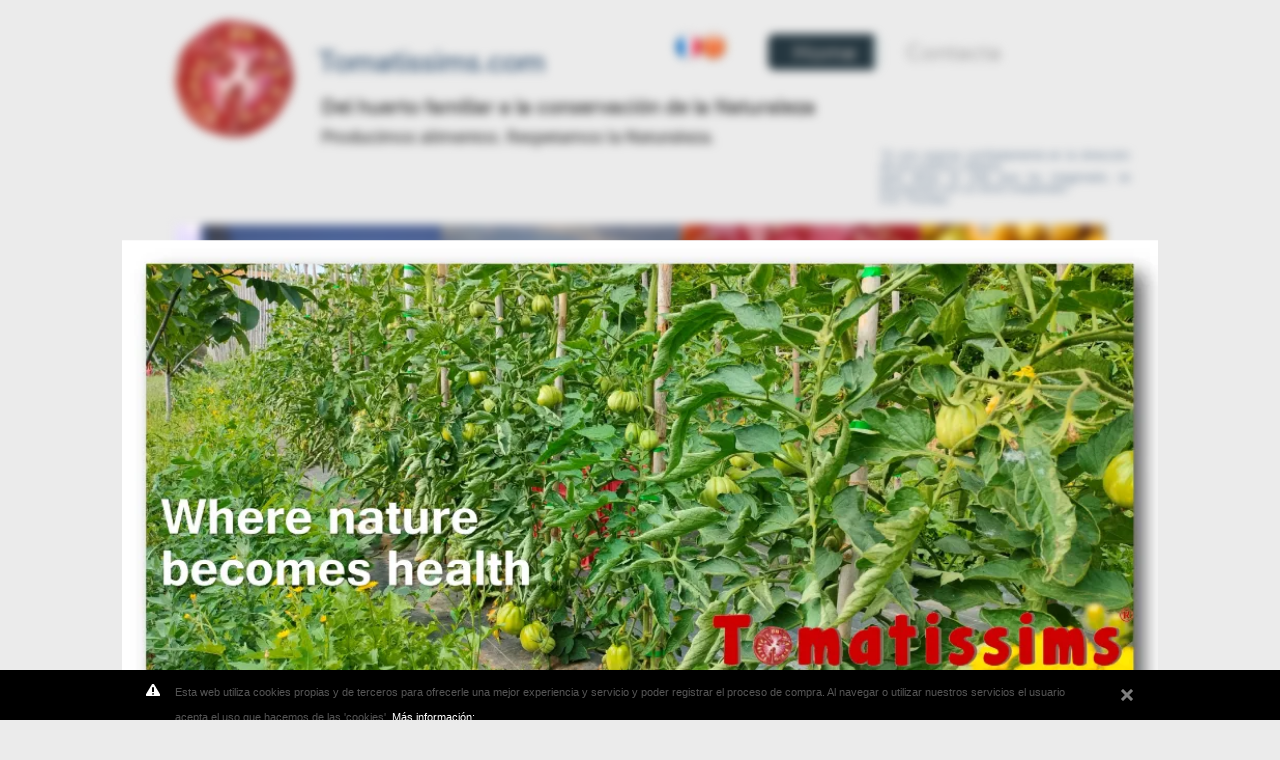

--- FILE ---
content_type: text/html
request_url: http://www.tomatissims.com/home.htm
body_size: 22238
content:
<!DOCTYPE html>
<html lang="es">
<head>
    <meta charset="UTF-8">
    <title>
        Tomatissims.com - Del huerto familiar a la conservación de la Naturaleza - Home
    </title>
    <meta name="viewport" content="width=device-width,initial-scale=1" /> <link rel="preconnect" href="http://www.tomatissims.com" />
    <meta http-equiv="Cache-control" content="public, max-age=2592000, must-revalidate" />
    <meta property="og:type" content="product" />
    <meta property="og:site_name" content="Tomatissims" />
    <meta property="og:url" content="http://www.tomatissims.com" />
    <meta property="og:title" content="Tomatissims.com, Del huerto familiar a la conservación de la Naturaleza" />
    <meta property="og:image" content="/recursos/imatges/fbTomatissims.png" />
    <meta property="og:description" content="Tomatissims.com, Del huerto familiar a la conservación de la Naturaleza" />
    <meta name="Author" content="Tomatissims.com info@tomatissims.com" />
    <meta name="lang" content="es-ES" />
    <meta name="author" content="Tomatissims.com" />
    <meta name="organization" content="Ecologia y Agricultura" />
    <meta name="locality" content="Sant Pere Pescador, Girona, España" />
    <meta name="keywords" content="habitat, biodiversidad, naturaleza, compost, tomates, mulch, compost ,agricultura ecológica,
        alimentos orgánicos,agricultura familiar, productos ecológicos, huerto urbano, costa brava, elbulli" />
    <meta name="description" content="Tomatissims.com, Del huerto familiar a la conservación de la Naturaleza. Producimos alimentos. Respetamos la Naturaleza." />
    <link rel="preload" href="./recursos/fonts/museosans_500-webfont.woff" as="font" type="font/woff" crossorigin>
    <link id="footerCSS" rel="stylesheet" href="./recursos/css/footer.css" type="text/css" />
    <link id="headerCSS" rel="stylesheet" href="./recursos/css/header.css" type="text/css" />
    <link id="globalCSS" rel="stylesheet" href="./recursos/css/global.css" type="text/css" />
    <link id="rapidCSS" type="text/css" href="./recursos/css/rapidweaver.002.css" rel="Stylesheet" />
    <link id="styleCSS" type="text/css" href="./recursos/css/styles.001.css" rel="Stylesheet" />
    <link id="homeCSS" type="text/css" href="./recursos/css/home.css" rel="Stylesheet" />
    <!--[if IE]><link rel="stylesheet" href="./recursos/css/ie.css" type="text/css"><![endif]-->
    <!--[if lte IE 6]><link rel="stylesheet" href="/recursos/css/ie6.css" type="text/css"><![endif]-->
    <link rel="SHORTCUT ICON" href="./recursos/imatges/favicon.ico" />
    <script type="text/javascript" src="./recursos/scripts/jquery.min.js"></script>
    <script src="./recursos/scripts/jquery.bxSlider.js" type="text/javascript"></script>
    <script src="./recursos/scripts/moment.min.js" type="text/javascript"></script>
    <script src="./recursos/scripts/utils.js" type="text/javascript"></script>

    <script type="text/javascript">
        jQuery.noConflict();
        jQuery(document).ready(function ($) {
            $('img').addClass("lazyload");
            subsWebP();
        });
    </script>
    <script type="text/javascript" src="./recursos/scripts/moo.js"></script>
    <script type="text/javascript" src="./recursos/scripts/menu.js"></script>
    <style type="text/css">
        img {
            max-width: 100%;
            height: auto;
        }
    </style>
</head>
<body>
    <div id="portadaContainer">
        <img id="portadaImage" src="" />
    </div>
    <form id="form1">
        <div id="header">
            <div class="logo">
                <div id="global_nav">
                    <ul class="global_nav_item">
                        <li><a href="./contacta.htm" title="Contacta">Contacta</a></li>
                        <li class="current"><a href="./home.htm" title="Home">Home</a></li>
                    </ul>
                </div>
                <div id="logo_content">
                    <a href="http://www.tomatissims.com" target="_self" title="Tomatissims.com">
                        <img alt="Tomatissims.com" data-src="./recursos/imatges/logoSmallHeader.png" class="lazyload" />
                    </a>
                    <h1>
                        <a href="http://www.tomatissims.com" title="Tomatissims.com" target="_self">Tomatissims.com</a>
                    </h1>
                    <h2>Del huerto familiar a la conservación de la Naturaleza</h2>
                    <h3>Producimos alimentos. Respetamos la Naturaleza.</h3>
                    <p style="height: 60px;">
                        <a href="http://es.wikipedia.org/wiki/Henry_David_Thoreau" rel="noreferrer" target="_blank" title="Henry David Thoreau">
                            <span id="international-menu">
                                “Si uno avanza confiadamente en la dirección de sus sueños y deseos,
                                <br />
                                para llevar la vida que ha imaginado, se encontrará con un éxito inesperado”
                                <br />
                                H.D. Thoreau
                            </span>
                        </a>
                    </p>
                </div>

            </div>
        </div>
        <div class="sliderContainer">
            <ul id="slider1"></ul>
        </div>
        <div id="header-shadow">
        </div>
        <table id="cuerpo">
            <tr>
                <td class="sep"></td>
                <td class="tb-body">
                    <div id="main">
                        <div id="introHome">
                            <p>
                                <a href="http://www.tomatissims.com" target="_self">Tomatissims</a>, es un proyecto
                                colectivo para la protección de la Naturaleza, mediante la agricultura y la apicultura
                                biodinámicas y ecológicas.<br />
                                Se trata de una iniciativa familiar financiada exclusivamente
                                con capital privado.
                            </p>
                        </div>
                        <div class="content">
                            <div id="features">
                                <section id="feature-list">
                                    <section class="top">
                                        <ul class="bottom">
                                            <li>
                                                <h2 class="catalogoIcon">
                                                    <a href="./Tienda/catalogo_tomates_Tomatissims.htm" title="La tienda de Tomatissims - Comprar tomates corazón de buey, del pimiento, Rosa de Huesca, Liguria, ...">Nuestros productos</a>
                                                </h2>
                                            </li>
                                            <li class="new">
                                                <p>
                                                    Os presentamos nuestro catálogo de productos de temporada
                                                </p>
                                                <div class="readMore">
                                                    <a href="./Tienda/catalogo_tomates_Tomatissims.htm" title="La tienda de Tomatissims - Comprar tomates corazón de buey, del pimiento, Rosa de Huesca, Liguria, ...">Seguir leyendo</a>
                                                </div>
                                            </li>
                                        </ul>
                                        <ul class="bottom biogallery">
                                            <li>
                                                <h2 class="bioIcon">
                                                    <a href="./biodiver.htm">Biodiversidad</a>
                                                </h2>
                                            </li>
                                            <li>
                                                <p>
                                                    La vida de Tomatissims.
                                                    <br />
                                                    El valor añadido de nuestros productos.
                                                </p>
                                                <div class="readMore">
                                                    <a href="./biodiver.htm">Seguir leyendo</a>
                                                </div>
                                            </li>
                                        </ul>
                                        <ul class="bottom">
                                            <li>
                                                <h2 class="newsIcon" style="width: 170px;">
                                                    <a href="./News/blog.htm">Las Noticias</a>
                                                </h2>
                                            </li>
                                            <li class="new">
                                                <p>
                                                    La ultima hora de lo que pasa en <a href="http://www.tomatissims.com" target="_self">Tomatissims</a>
                                                </p>
                                                <div class="readMore">
                                                    <a href="./News/blog.htm">Seguir leyendo</a>
                                                </div>
                                            </li>
                                        </ul>
                                    </section>
                                    <section class="top">
                                        <ul class="bottom">
                                            <li>
                                                <h2 class="tecnicasIcon">
                                                    <a href="./tecniques.htm">Técnicas</a>
                                                </h2>
                                            </li>
                                            <li class="new">
                                                <p>
                                                    La transparencia es una cuestión fundamental para nosotros. Explicarlo fácilmente
                                                    es la finalidad de esta sección.
                                                </p>
                                                <div class="readMore">
                                                    <a href="./tecniques.htm">Seguir leyendo</a>
                                                </div>
                                            </li>
                                        </ul>
                                        <ul class="bottom">
                                            <li>
                                                <h2 class="clientsIcon">
                                                    <a href="./clients.htm">Confianza mutua</a>
                                                </h2>
                                            </li>
                                            <li class="new">
                                                <p>
                                                    Los clientes y proveedores de <a href="http://www.tomatissims.com" target="_self">Tomatissims</a>.
                                                </p>
                                                <div class="readMore">
                                                    <a href="./clients.htm">Seguir leyendo</a>
                                                </div>
                                            </li>
                                        </ul>
                                        <ul class="bottom">
                                            <li>
                                                <h2 class="fincaIcon">
                                                    <a href="./finca.htm">La Finca</a>
                                                </h2>
                                            </li>
                                            <li class="new">
                                                <p>
                                                    <a href="http://www.tomatissims.com" target="_self">Tomatissims</a>, es un agrosistema
                                                    de 2,5 Ha, donde Naturaleza y agricultura se dan la mano.
                                                </p>
                                                <div class="readMore">
                                                    <a href="./finca.htm">Seguir leyendo</a>
                                                </div>
                                            </li>
                                        </ul>
                                    </section>
                                    <section class="top">
                                        <ul class="bottom">
                                            <li>
                                                <h2 class="principisIcon">
                                                    <a href="./principios-y-valores.htm">Principios</a>
                                                </h2>
                                            </li>
                                            <li class="new">
                                                <p>
                                                    ..naturalistas, agronómicos, filosóficos, éticos, gastronómicos, culturales,...
                                                </p>
                                                <div class="readMore">
                                                    <a href="./principios-y-valores.htm">Seguir leyendo</a>
                                                </div>
                                            </li>
                                        </ul>
                                        <ul class="bottom">
                                            <li>
                                                <h2 class="abellesIcon" style="width: 170px;">
                                                    <a href="./la-practica-de-la-apicultura.htm">Las abejas</a>
                                                </h2>
                                            </li>
                                            <li class="new">
                                                <p>
                                                    La función de las abejas en la naturaleza, está en total consonancia con la esencia de <a href="http://www.tomatissims.com" target="_self">Tomatissims</a>
                                                </p>
                                                <div class="readMore">
                                                    <a href="./la-practica-de-la-apicultura.htm">Seguir leyendo</a>
                                                </div>
                                            </li>
                                        </ul>
                                    </section>
                                </section>
                            </div>
                        </div>
                    </div>
                </td>
                <td class="sep"></td>
            </tr>
        </table>
        <br />
        <br />
        <div id="wrapper">
            <script type="text/javascript">
                jQuery(document).ready(function () {
                    BuildFooter();
                });
            </script>
        </div>
        <!--end footer-->
    </form>


    <script type="text/javascript">

        document.head.insertAdjacentHTML("beforeend", "<style>.msgcookie{display:block;position:fixed;z-index:1000;bottom:0;height:50px;width:100%;background:rgba(0,0,0,1);color:#fff;font-size:11px;font-family:sans-serif}.msgcookie p{width:960px;margin:0 auto;background:url('./recursos/imatges/cookie.png') 0 0 no-repeat;padding:10px 0 0 30px}.msgcookie p a:link,.msgcookie p a:active,.msgcookie p a:visited,.msgcookie p a:hover{color:#fff}.msgcookie a.close{float:right;display:block;width:16px;height:50px;background:url('./recursos/imatges/cookie.png') 0 -45px no-repeat;overflow:hidden;text-indent:-80px;opacity:0.5;margin:0 0 0 40px}a.close:hover{opacity:1}</style>");

        /*!
        * jQuery Cookie Plugin v1.4.0
        * https://github.com/carhartl/jquery-cookie
        *
        * Copyright 2013 Klaus Hartl
        * Released under the MIT license
        */
        (function (factory) {
            if (typeof define === 'function' && define.amd) {
                // AMD. Register as anonymous module.
                define(['jquery'], factory);
            } else {
                // Browser globals.
                factory(jQuery);
            }
        }(function (jQuery) {

            var pluses = /\+/g;

            function encode(s) {
                return config.raw ? s : encodeURIComponent(s);
            }

            function decode(s) {
                return config.raw ? s : decodeURIComponent(s);
            }

            function stringifyCookieValue(value) {
                return encode(config.json ? JSON.stringify(value) : String(value));
            }

            function parseCookieValue(s) {
                if (s.indexOf('"') === 0) {
                    // This is a quoted cookie as according to RFC2068, unescape...
                    s = s.slice(1, -1).replace(/\\"/g, '"').replace(/\\\\/g, '\\');
                }

                try {
                    // Replace server-side written pluses with spaces.
                    // If we can't decode the cookie, ignore it, it's unusable.
                    // If we can't parse the cookie, ignore it, it's unusable.
                    s = decodeURIComponent(s.replace(pluses, ' '));
                    return config.json ? JSON.parse(s) : s;
                } catch (e) {
                }
            }

            function read(cookieValue, converter) {
                var value = config.raw ? cookieValue : parseCookieValue(cookieValue);
                return jQuery.isFunction(converter) ? converter(value) : value;
            }

            var config = jQuery.cookie = function (key, value, options) {

                // Write
                if (value !== undefined && !jQuery.isFunction(value)) {
                    options = jQuery.extend({}, config.defaults, options);

                    if (typeof options.expires === 'number') {
                        var days = options.expires, t = options.expires = new Date();
                        t.setDate(t.getDate() + days);
                    }

                    return (document.cookie = [
                        encode(key), '=', stringifyCookieValue(value),
                        options.expires ? '; expires=' + options.expires.toUTCString() : '', // use expires attribute, max-age is not supported by IE
                        options.path ? '; path=' + options.path : '',
                        options.domain ? '; domain=' + options.domain : '',
                        options.secure ? '; secure' : ''
                    ].join(''));
                }

                // Read

                var result = key ? undefined : {};

                // To prevent the for loop in the first place assign an empty array
                // in case there are no cookies at all. Also prevents odd result when
                // calling $.cookie().
                var cookies = document.cookie ? document.cookie.split('; ') : [];

                for (var i = 0, l = cookies.length; i < l; i++) {
                    var parts = cookies[i].split('=');
                    var name = decode(parts.shift());
                    var cookie = parts.join('=');

                    if (key && key === name) {
                        // If second argument (value) is a function it's a converter...
                        result = read(cookie, value);
                        break;
                    }

                    // Prevent storing a cookie that we couldn't decode.
                    if (!key && (cookie = read(cookie)) !== undefined) {
                        result[name] = cookie;
                    }
                }

                return result;
            };

            config.defaults = {};

            jQuery.removeCookie = function (key, options) {
                if (jQuery.cookie(key) === undefined) {
                    return false;
                }

                // Must not alter options, thus extending a fresh object...
                jQuery.cookie(key, '', jQuery.extend({}, options, { expires: -1 }));
                return !jQuery.cookie(key);
            };

        }));
        if (!jQuery.cookie("msgcookie")) {
            jQuery("body").prepend("<div class='msgcookie'><p><a href='#' class='close'>cerrar mensaje</a>Esta web utiliza cookies propias y de terceros para ofrecerle una mejor experiencia y servicio y poder registrar el proceso de compra. Al navegar o utilizar nuestros servicios el usuario acepta el uso que hacemos de las 'cookies'. <a href='./privacidad.htm'>Más informaci&oacuten;</a></p></div>");

            jQuery(".close").click(function (e) {
                e.preventDefault();
                jQuery.cookie('msgcookie', 'aceptado');
                jQuery(".msgcookie").fadeOut();
            });
        }
    </script>
    <script type="text/javascript">
        jQuery(document).ready(function () {
            BuildGA(gaEsKey);
        });
    </script>
</body>
</html>


--- FILE ---
content_type: text/css
request_url: http://www.tomatissims.com/recursos/css/footer.css
body_size: 7252
content:
/* ---------- Footer ---------- */
#footer img { border: 0; }

#footer a:link, #footer a:visited {
    color: #607889;
    text-decoration: none;
}

#footer a:hover { text-decoration: underline; }

#footer-nav dl * {
    font-size: 11px;
    margin: 0;
    padding: 0;
    text-align: left;
}

#footer-nav dt {
    font-weight: bold;
    padding-bottom: 10px;
}

#footer-nav dd { padding-bottom: 8px; }


#footer-logo p { padding-left: 6em; }

#footer-logo img {
    display: block;
    float: right;
    margin: -1em 0 0;
    padding: 3px 0 0 5px;
}

.cert-ccpae {
    margin-left: 600px;
    position: absolute;
    vertical-align: baseline;
}

.cert-ue {
    margin-left: 700px;
    position: absolute;
    vertical-align: baseline;
}

.cert-prox {
    margin-left: 600px;
    /*margin-top: 175px;*/
    margin-top: 5px;
    position: absolute;
    vertical-align: baseline;
}



@media screen and (min-width: 0px) and (max-width: 999px) {
    #wrapper {
        display: flex;
        flex-wrap: wrap;
        float: inherit;
        min-height: 0;
        min-width: 0;
        width: 100%;
    }

    #footer-top {
        background-attachment: initial;
        background-clip: initial;
        background-color: initial;
        background-image: url('../imatges/footer-bg-top.gif');
        background-origin: initial;
        background-position: initial;
        background-repeat: no-repeat;
        height: 4px;
        margin-bottom: 0;
        margin-left: auto;
        margin-right: auto;
        margin-top: 0;
        padding-bottom: 0;
        padding-left: 0;
        padding-right: 0;
        padding-top: 0;
        width: 100%;
    }

    #footer {
        background-attachment: initial;
        background-clip: initial;
        background-color: #EAEAEA;
        background-image: url('../imatges/footer-bg.gif');
        background-origin: initial;
        background-position: 50% 0;
        background-repeat: no-repeat;
        border-bottom-color: #CCCCCC;
        border-bottom-style: solid;
        border-bottom-width: 0;
        border-left-color: #CCCCCC;
        border-left-style: solid;
        border-left-width: 1px;
        border-right-color: #CCCCCC;
        border-right-style: solid;
        border-right-width: 1px;
        border-top-color: #CCCCCC;
        border-top-style: solid;
        border-top-width: 0;
        clear: both;
        color: #607889;
        margin-bottom: 0;
        margin-left: auto;
        margin-right: auto;
        margin-top: 0;
        overflow-x: auto;
        overflow-y: auto;
        padding-bottom: 20px;
        padding-left: 0;
        padding-right: 0;
        padding-top: 30px;
        text-align: left;
        width: 100%;
    }

    #footer-nav {
        display: inline-flex;
        margin: 0 auto 0 auto;
        overflow: auto;
        width: 100%;
    }

    #footer-nav dl * {
        font-size: 15px;
        margin: 0;
        padding: 0;
        text-align: left;
    }

    #footer-nav dd { font-size: 13px; }

    #footer-nav1 {
        display: inline-flex;
        margin: 0 auto 0 auto;
        overflow: auto;
        width: 100%;
    }

    #footer-nav1 dl * {
        font-size: 15px;
        margin: 0;
        padding: 0;
        text-align: left;
    }
        #footer-nav1 dd {
            font-size: 13px;
        }
    #footer-nav1 dt {
        font-weight: bold;
        padding-bottom: 10px;
        width: inherit;
    }

    #footer-nav1 dd {
        flex: 0 0 50%;
        font-size: 13px;
        padding-bottom: 8px;
    }

    #footer-legal {
        margin: 0 auto;
        width: 100%;
    }

    .footer-prod-col2 {
        flex: 0 0 50%;
        max-width: 50%;
    }

    .footer-prod-col2l {
        flex: 0 0 50%;
        margin-left: 5px;
        margin-top: 5px;
        max-width: 50%;
        position: relative;
    }

    #footer-labs, #footer-blog {
        flex: 0 0 50%;
        max-width: 50%;
    }

    .footer-blog, .footer-prod1 {
        flex: 0 0 100%;
        max-width: 100%;
    }
}



@media screen and (min-width: 1000px) {
    hr { display: none; }

    .hr {
        background: #d1d1d1;
        height: 1px;
        margin: 12px auto 22px auto;
        width: 869px;
    }

    .terms { padding-left: 11px; }

    .first-col { padding: 0 30px 0 10px !important; }

    #footer-top {
        background-attachment: initial;
        background-clip: initial;
        background-color: initial;
        background-image: url('../imatges/footer-bg-top.gif');
        background-origin: initial;
        background-position: initial;
        background-repeat: no-repeat;
        height: 4px;
        margin-bottom: 0;
        margin-left: auto;
        margin-right: auto;
        margin-top: 0;
        padding-bottom: 0;
        padding-left: 0;
        padding-right: 0;
        padding-top: 0;
        width: 952px;
    }

    #footer {
        background-attachment: initial;
        background-clip: initial;
        background-color: #EAEAEA;
        background-image: url('../imatges/footer-bg.gif');
        background-origin: initial;
        background-position: 50% 0;
        background-repeat: no-repeat;
        border-bottom-color: #CCCCCC;
        border-bottom-style: solid;
        border-bottom-width: 0;
        border-left-color: #CCCCCC;
        border-left-style: solid;
        border-left-width: 1px;
        border-right-color: #CCCCCC;
        border-right-style: solid;
        border-right-width: 1px;
        border-top-color: #CCCCCC;
        border-top-style: solid;
        border-top-width: 0;
        clear: both;
        color: #607889;
        margin-bottom: 0;
        margin-left: auto;
        margin-right: auto;
        margin-top: 0;
        overflow-x: auto;
        overflow-y: auto;
        padding-bottom: 20px;
        padding-left: 0;
        padding-right: 0;
        padding-top: 30px;
        text-align: left;
        width: 950px;
    }

    #footer-nav {
        margin: 0 auto 0 auto;
        overflow: auto; /* padding-left:40px; */
        width: 869px;
    }

    #footer-legal {
        margin: 0 auto;
        width: 869px;
    }

    #footer * p {
        font-size: 11px;
        margin: 0;
        padding: 0;
        text-align: left;
    }

    #footer-copyright {
        float: left;
        margin: 0;
        padding: 0;
        width: 675px;
    }

    #footer-copyright p { margin: 0 0 7px 0; }

    #footer-logo {
        float: right;
        margin: 0;
        padding: 0;
        width: 225px;
    }

    #footer-products, #footer-services, #footer-media, #footer-labs, #footer-blog, #footer-about {
        display: inline;
        float: left;
        margin: 0;
        padding: 0 25px;
    }

    .footer-blog, .footer-about {
        display: inline;
        float: left;
        margin: 0;
        padding: 0 25px;
    }

    .footer-about { columns: 2; }

    .footer-about dt { height: 20px; }
}

--- FILE ---
content_type: text/css
request_url: http://www.tomatissims.com/recursos/css/header.css
body_size: 5453
content:
@media screen and (max-width: 600px) {
    .global_nav_item {
        display: none;
    }

    #global_nav a {
        position: absolute;
        top: 10px;
        float: right;
        right: 10px;
        vertical-align: baseline;
    }

    #header img {
        height: 10%;
        width: 10%;
    }

    #header h1 {
        clear: both;
        color: #000000;
        display: inline;
        font-size: 24px;
        padding: 0 0 10px 10px;
        position: absolute;
        vertical-align: top;
        width: 30%;
    }

    #header h2 {
        clear: none;
        display: inline-block;
        font-size: 18px;
        margin: 20px 0 0 10px;
        padding-top: 15px;
        position: absolute;
        width: 75%;
    }

    #header h3 {
        clear: none;
        display: inline-block;
        font-size: 14px;
        margin: 50px 0 0 10px;
        padding-top: 40px;
        position: absolute;
        width: 75%;
    }

    #header div.logo {
        margin-left: auto;
        margin-right: auto;
        padding: 20px 0 20px 20px;
        width: 100%;
    }

    #header {
        -webkit-font-smoothing: antialiased;
        border-radius: 0 0 12px 12px;
        clear: both;
        float: inherit;
        height: 250px;
        margin-bottom: 0;
        margin-left: auto;
        margin-right: auto;
        margin-top: 0;
        overflow: hidden;
        padding: 0;
        position: relative;
        text-align: justify;
        width: 100%;
    }

    #header span {
        float: right;
        top: 170px;
        right: 10px;
    }
    #header-shadow {
        display: none;
    }

    #header img {
        border: 0px;
    }

    #header .tec_cita {
        right: 0px;
        width: 200px;
    }

    #header .nos_cita {
        right: 25px;
        top: 140px;
    }
}

@media screen and (min-width: 601px) {

    #header .nos_cita {
        right: 20px;
        top: 120px;
    }

    #header .tec_cita {
        right: 0px;
        top: 115px;
        width: 250px;
    }
    #header img {
        height: 117px;
        width: 120px;
    }

    #header h1 {
        clear: both;
        color: #000000;
        display: inline-block;
        font-size: 28px;
        padding: 30px 0 20px 20px;
        vertical-align: top;
        width: 100px;
    }

    #header h2 {
        clear: none;
        font-size: 20px;
        margin: -50px 0 0 147px;
        position: absolute;
    }

    #header h3 {
        clear: none;
        font-size: 17px;
        margin: -30px 0 0 147px;
        padding-top: 10px;
        position: absolute;
    }

    #header div.logo {
        margin-left: auto;
        margin-right: auto;
        padding: 20px 0 20px 20px;
        width: 952px;
    }

    #header span {
        float: right;
        right: 10px;
        top: 150px;
    }

    #header {
        -webkit-font-smoothing: antialiased;
        border-radius: 0 0 12px 12px;
        clear: both;
        float: inherit;
        margin-bottom: 0;
        margin-left: auto;
        margin-right: auto;
        margin-top: 0;
        overflow: auto;
        padding: 0;
        position: relative;
        text-align: justify;
        width: 1000px;
    }

    #global_nav {
        float: right;
        height: 36px;
        margin-right: 100px;
        padding: 14px 0 0 0;
        position: relative;
        top: 0;
        width: 350px;
    }

    #global_nav ul {
        margin: 0;
        padding: 0;
    }

    #global_nav ul li {
        float: right;
        list-style: none;
    }

    #global_nav ul li a, #global_nav ul li a:visited {
        color: #A6A6A6;
        display: block;
        float: left;
        font-size: 22px;
        height: 36px;
        overflow: hidden;
        padding: 6px 25px 6px 25px;
        position: relative;
        text-decoration: none;
        z-index: 10;
    }

    #global_nav ul li a:hover { color: #fefefe; }

    #global_nav li.background {
        background: url('../imatges/bg_menu_right.png') no-repeat top right;
        position: absolute;
        visibility: hidden;
        z-index: 8;
    }

    * html #global_nav li.background { background: url('../imatges/bg_menu_right.gif') no-repeat top right; }

    #global_nav .background .left {
        background: url('../imatges/bg_menu.png') no-repeat top left;
        height: 36px;
        margin-right: 7px; /* 7px is the width of the rounded shape */
    }

    * html #global_nav .background .left { background: url('../imatges/bg_menu.gif') no-repeat top left; }

    .lang_flags {
        margin-left: -50px;
        position: absolute;
        text-align: center;
        width: auto;
    }

    #header-shadow {
        background-color: transparent;
        background-image: url('../imatges/header-shadow.gif');
        background-repeat: no-repeat;
        height: 8px;
        margin-bottom: 0;
        margin-left: auto;
        margin-right: auto;
        margin-top: 0;
        overflow-x: auto;
        overflow-y: auto;
        padding-bottom: 3px;
        padding-left: 0;
        padding-right: 0;
        padding-top: 15px;
        width: 950px;
    }

    #header img {
        border: 0px;
    }


}










--- FILE ---
content_type: text/css
request_url: http://www.tomatissims.com/recursos/css/global.css
body_size: 45032
content:
/* COLORS
* Text: #777; Headlines: #30292b; Light Text: #aaa; Rules: #d6d6d6; Green: #b8c071; Blue: #1081b9;
*/

/* ---------- GENERAL ---------- */
*
{
	margin: 0;
}
body, html, #frame
{
	line-height: 1;
	background-color: #EBEBEB;
	height: 100%;
	font: 15px/25px "MuseoSans500" , "Lucida Grande" , Lucida, Verdana, sans-serif;
}

h1, h2, h3, h4, h5, h6, p, blockquote, div, input, textarea
{
	color: #555;
	font-size: 13px;
}
a
{
	/* color: #48687f; */
	color: #33789c;
	text-decoration: none;
}
a:hover
{
	text-decoration: none;
	cursor: pointer;
}

.hidden
{
	display: none;
}

pre
{
	display: inline;
}

/* ---------- UTILS ---------- */
.clear
{
	clear: both;
}

/* .pkg - wraps enclosing block element around inner floated elements */
.pkg:after
{
	content: " ";
	display: block;
	visibility: hidden;
	clear: both;
	height: 0.1px;
	font-size: 0.1em;
	line-height: 0;
}
.pkg
{
	display: inline-block;
}
/* no ie mac \*/
* html .pkg
{
	height: 1%;
}
.pkg[class]
{
	height: auto;
}
.pkg
{
	display: block;
}
/* */

/* ---------- STRUCTURE ---------- */

#frame
{
	width: 952px;
	margin: 0 auto;
}

#breadcrumbs
{
	width: 950px;
	margin: 0 10px 25px 10px;
}
.container
{
	width: 950px;
	overflow: hidden;
}
.section-menu
{
	float: left;
	display: inline;
	width: 190px;
	margin: 0 30px 60px 10px;
	width: 150px;
}
#content-container
{
	float: left;
	width: 760px;
	overflow: hidden;
}
#content
{
	float: left;
	width: 570px;
	margin: 0 40px 0 0;
	padding-bottom: 60px;
	width: 530px;
}
#sidebar
{
	float: left;
	width: 190px;
	margin: 0 0 60px 0;
}
@media screen and (max-width: 600px) {
	.sliderContainer {
		display: none;
	}
}
@media screen and (min-width: 601px) {
    .sliderContainer {
        width: 930px;
        margin-bottom: 20px;
        margin-left: auto;
        margin-right: auto;
        margin-top: 0;
        overflow: hidden;
    }
}

/* ---------- HEADER ---------- */

h3.logo
{
	float: left;
	width: 164px;
	margin: 2px 33px 0 20px;
	width: 90px;
	height: 49px;
	text-indent: -9999px;
	background: url('/images/six-apart-logo.png') top left no-repeat;
}

h3.logo a
{
	display: block;
	width: 84px;
	height: 49px;
}

ul#main-menu
{
	margin-top: 32px;
	float: left;
	line-height: 15px; /*fixes IE7 bug, bottom of letters cut off*/
}
ul#main-menu li
{
	float: left;
	display: block;
	margin-right: 33px;
}

ul#main-menu a
{
	color: #ccc;
	text-decoration: none;
}
ul#main-menu a:hover, ul#main-menu a.active
{
	color: #b8c071;
}
/* Search */

#search
{
	float: right;
	width: 242px;
	margin: 25px 35px 0 0;
	padding: 4px 0;
	width: 207px;
	height: 24px;
	background: url('/images/search-bgd.png') top left no-repeat;
	position: relative;
}
#search input.text
{
	background: none;
	border: none;
	color: #ccc;
	width: 186px;
	margin: 0 4px 0 8px;
	width: 168px;
}
#search input.submit-button
{
	position: absolute;
	top: 3px;
	right: 8px;
}

/* International */

#international-menu
{
	position: absolute;
	top: 130px;
	right: 150px;
	font-size: 11px;
	text-decoration: none;
	line-height: 1;
}
#international-menu a:hover
{
	text-decoration: none;
	cursor: pointer;
}
#international-menu h4
{
	float: left;
	font-size: 10px;
	color: #8e8b8b;
	font-weight: normal;
}
#international-menu ul
{
	float: left;
	margin: 0;
	list-style-type: none;
}
#international-menu ul li
{
	float: left;
	margin: 0;
	padding: 0 5px;
	list-style-type: none;
	font-size: 10px;
}
#int-es
{
	border-right: none !important;
}
#international-menu ul li a
{
	color: #B8C071;
}

/* ---------- BREAD CRUMBS ---------- */

#breadcrumbs
{
	margin: 0 5px 25px 5px;
	font-size: 11px;
	color: #607890;
	font-style: italic;
}
#breadcrumbs a
{
	text-decoration: none;
	color: #777;
	margin: 0 5px;
}
#breadcrumbs a:hover
{
	color: #b8c071;
}
/* ---------- SECTION MENU ---------- */

.section-menu a
{
	color: #b8c071;
}
.section-menu h4
{
	font-size: 12px;
	font-weight: bold;
	padding: 10px 0 5px 0;
	border-bottom: 1px solid #d6d6d6;
	margin-bottom: 14px;
}
ul#section-menu-list
{
	margin: 0 0 25px 15px;
}
ul#section-menu-list li
{
	color: #b8c071;
	list-style-type: disc;
	font-size: 12px;
	font-weight: bold;
	padding: 6px 0;
}
ul#section-menu-list li.active
{
	list-style-type: none;
	margin: 0 0 0px -15px !important;
	padding: 0;
	background: #E5EFDA url('/images/subnav_corner_left_top.gif') left top no-repeat;
	line-height: 11px;
}
* html ul li.active
{
	height: 1em;
}
ul#section-menu-list li.active span
{
	display: block;
	background: transparent url('/images/subnav_corner_left_bottom.gif') left bottom no-repeat;
}
ul#section-menu-list li.active a
{
	display: block;
	padding: 8px 25px 8px 15px;
	background: url('/images/subnav_arrowmask_right.gif') right center no-repeat;
	color: #777;
}
/* ---------- CONTENT CONTAINER ---------- */

h1.page-title, h2.page-title
{
	font-size: 22px;
	padding-bottom: 5px;
	border-bottom: 1px solid #d6d6d6;
	margin-bottom: 15px;
	color: #30292b;
}
/* ---------- CONTENT ---------- */

#content a
{
	color: #33789c;
}
#content h3
{
	font-size: 16px;
	line-height: 22px;
	margin-bottom: 30px;
	font-weight: bold;
}
#content h3.no-bold
{
	font-weight: normal;
}
/* Page Content */

.page h1
{
	margin: 0 0 5px 0;
}
.page h4
{
	font-weight: bold;
	color: #30292b;
	font-size: 14px;
	margin: 0 0 10px 0;
	clear: left;
}
h2.with-image
{
	border-bottom: 0;
	margin-bottom: 0;
}

h1.with-image
{
	border-bottom: 0;
	margin-bottom: 0;
}

.page p
{
	line-height: 19px;
	margin: 0 0 15px 0;
}
.page ul
{
	margin-left: 15px;
	margin-bottom: 15px;
	list-style: disc;
}
.page li
{
	line-height: 19px;
	margin: 0 0 5px 0;
}
.page ul li ul
{
	margin-left: 20px;
	margin-bottom: 0;
}
img.page-header
{
	margin-bottom: 15px;
}
.page-section
{
	margin-bottom: 25px;
}
blockquote.big-quote
{
	overflow: hidden;
}
blockquote.big-quote
{
	color: #c8571f;
	font: 24px/32px georgia, serif;
}
blockquote.big-quote .quote-byline
{
	padding-left: 30px;
	font: 11px/11px georgia, serif;
	color: #999;
}

blockquote.big-quote .quote-byline img
{
	border: 1px solid #d6d6d6;
	margin: 0 10px 0 0;
}
.product-screenshots
{
	overflow: hidden;
}
.product-screenshots img
{
	float: left; /*	width: 185px;*/
	border: 1px solid #d6d6d6;
	margin-right: 36px; /*	width: 146px;*/
}
.product-screenshots img.last
{
	margin: 0;
	width: 148px;
	width: 146px;
}
/* Products Page */

#content-container.wide
{
	width: 970px;
	margin: 0 10px;
	width: 950px;
}
#content-container.wide #content
{
	width: 740px;
	width: 700px;
}
#content-container.one-col #content
{
	width: 930px;
	margin-right: 0;
}
#content-container.wide #content h2
{
	font-size: 16px;
	line-height: 21px;
	font-weight: normal;
	margin-bottom: 30px;
	padding: 0;
	border: 0;
	color: #666;
}
#product-sub-features
{
	padding: 15px 0 25px 0;
	overflow: hidden;
	width: 721px;
	border-bottom: 1px solid #e5e5e5;
}


#product-sub-features .col1
{
	width: 362px;
	padding-right: 37px;
	height: 111px;
	float: left;
	clear: left;
}

#product-sub-features .col2
{
	width: 322px;
	padding: 0;
	margin: 0;
	height: 111px;
	float: right;
	clear: right;
}


#product-sub-features h3
{
	font-size: 15px;
	font-weight: bold;
	margin: 0;
	color: #333;
}

#product-sub-features p
{
	font-size: 13px;
	margin: 0;
	color: #666;
}

#products-more
{
	margin-top: 21px;
	padding: 0;
}
#products-more p
{
	padding: 0;
	margin: 0;
}
#products-more h3
{
	font-size: 15px;
	color: #333;
}

.tos, .tos ol, .agreement
{
	list-style-type: decimal !important;
	list-style-position: outside;
	margin-left: 2em;
}

.tos h3, .tos h4, .tos h5
{
	clear: none !important;
}

.page-lead h2
{
	margin: 0 0 10px 0 !important;
	font-size: 16px !important;
	color: #333 !important;
	font-weight: bold !important;
	padding: 0 !important;
}
.page-lead p
{
	font-size: 16px !important;
	font-weight: normal;
	color: #666 !important;
	line-height: 22px;
}


/* Press Center */

#press-releases
{
	background: #f4f4f4;
	overflow: hidden;
	margin-top: 10px;
}
#press-releases.no-pr-header
{
	padding-top: 30px;
}
#pr-header
{
	background: #ebebeb;
	padding: 10px;
	margin: 0 0 30px 0;
	line-height: 13px;
}
#pr-header a
{
	padding-right: 10px;
	border-right: 1px solid #d6d6d6;
	margin-right: 5px;
}
#pr-header a.last
{
	padding: 0;
	margin: 0;
	border: 0;
}
.press-release
{
	overflow: hidden;
	padding: 0 10px;
}
.pr-date, .pr-title
{
	float: left;
	font-size: 12px;
	line-height: 16px;
}
.pr-date
{
	display: inline;
	width: 100px;
	padding: 0 10px 30px 0;
	width: 80px;
}
.pr-title
{
	width: 410px;
	padding: 0 0 30px 0;
}
#press-mentions
{
	border-top: 1px solid #d6d6d6;
	padding-top: 20px;
}
#press-mentions h5
{
	color: #30292b;
	font-size: 14px;
	font-weight: bold;
	margin-bottom: 15px;
}
#press-mentions a
{
	display: block;
	color: #48687f;
}
.press-mention, #press-mentions p
{
	margin-bottom: 15px;
	font-size: 11px;
	line-height: 13px;
}


/* Blog Content */

.blog-entry
{
	margin-bottom: 20px;
}
h1.entry-title, h2.entry-title
{
	font: 14px/28px "MuseoSans500" , georgia, serif;
}

h4.entry-title
{
	font-size: 18px !important;
}

.blog-entry .entry-meta, .blog-entry .entry-date, .blog-entry .entry-footer li
{
	font-size: 14px;
	line-height: 22px;
}
.blog-entry .entry-body
{
	line-height: 19px;
}
.entry-body p, .entry-body blockquote
{
	margin-bottom: 1em;
}
.entry-body img
{
	display: block;
	margin-left: auto;
	margin-right: auto;
}
.entry-body ul
{
	padding-left: 35px;
	margin-bottom: 1em;
	list-style-type: disc;
}
.entry-body ol
{
	padding-left: 35px;
	margin-bottom: 1em;
	list-style-type: decimal;
}
.entry-body li
{
	margin-bottom: .5em;
	color: #555;
	font-size: 12px;
}
.entry-body blockquote
{
	margin-left: 15px;
	color: #555;
	font-size: 12px;
}
ul.entry-footer li
{
	display: inline;
	padding-left: 8px;
	border-left: 1px solid #aaa;
	margin-left: 5px;
}
ul.entry-footer li.first, ul.entry-footer li.entry-tags
{
	padding: 0;
	margin: 0;
	border: 0;
}
ul.entry-footer li.entry-tags
{
	display: block;
	line-height: 11px;
}
#archive-nav
{
	overflow: hidden;
}
#archive-previous, #archive-next
{
	width: 48%;
	font-size: 12px;
	line-height: 16px;
}
#archive-previous
{
	float: left;
	margin-right: 2%;
}
#archive-next
{
	float: right;
	margin-left: 2%;
	text-align: right;
}
/* Comments */

.entry-feedback
{
	margin-bottom: 20px;
}
.entry-feedback h6
{
	font-weight: bold;
	padding-bottom: 5px;
	border-bottom: 1px solid #d6d6d6;
	margin-bottom: 15px;
	color: #30292b;
}
#comments
{
	margin-bottom: 0;
}
.comment, .odd
{
	padding: 20px;
}
.odd, .odd-last
{
	background: #eee;
}
.odd-last
{
	margin-bottom: 20px;
}
.comment .comment-author, .comment p
{
	line-height: 19px;
}
.comment .comment-author
{
	font-weight: bold;
}
.comment p
{
	margin-bottom: 1em;
}
.comment .comment-date
{
	font-size: 10px;
	line-height: 19px;
	color: #aaa;
}
/* Post a Comment */

.comments-open-content
{
	margin: 0 10px;
}
#comment-form-external-auth p
{
	line-height: 17px;
	margin-bottom: 10px;
}
.comments-open-content label
{
	float: left;
	width: 100px;
	padding-top: 3px;
}
#comment-form-remember-me
{
	float: right;
	width: 185px;
}
#comment-form-remember-me label, #comments-open-text label
{
	float: none;
	width: auto;
}
#comment-form-author, #comment-form-email, #comment-form-url
{
	clear: both;
}
#comment-author, #comment-email, #comment-url
{
	float: left;
	width: 200px;
	border: 1px solid #d6d6d6;
	padding: 2px 5px;
	width: 188px;
	margin-bottom: 15px;
}
#comments-open-text
{
	clear: both;
	margin-bottom: 5px;
}
#comments-open-text label
{
	display: block;
	margin-bottom: 5px;
}
#comment-text
{
	width: 510px;
	border: 1px solid #d6d6d6;
	padding: 5px;
	width: 498px;
}
#comments-open-footer
{
	text-align: right;
}
#comments-open-footer input
{
	margin-left: 5px;
	border: 0;
	background: #d6d6d6;
	color: #555;
	padding: 3px;
	border: 1px solid #bbb;
}
/* Archives */

#content.blog h4.archive-title
{
	font-size: 16px;
	line-height: 18px;
	margin-bottom: 1em;
	color: #30292b;
	font-weight: bold;
}
/* ---------- SIDEBAR ---------- */

#sidebar p, #sidebar h6
{
	font-size: 11px;
	line-height: 13px;
}
.sidebar-section
{
	overflow: hidden;
	padding-bottom: 20px;
}
.sidebar-section .quote-byline
{
	color: #999;
	font-size: 10px;
	font-weight: normal;
}
.sidebar-section h5
{
	font-weight: bold;
	color: #333;
	margin-bottom: 3px;
}
.sidebar-entry
{
	margin-bottom: 20px;
}
.sidebar-entry .entry-date
{
	font-size: 9px;
	line-height: 11px;
}
.sidebar-entry h6.entry-title
{
	font-weight: bold;
}

.sidebar-section .small-quote
{
	line-height: 18px;
	font-size: ider;
}

/* Blog Sidebar Items */


#sidebar p.description
{
	font-size: 13px;
	line-height: 19px;
	color: #666666;
	padding: 5px 0 0 0;
}
#sidebar a.subscribe
{
	background: url('/images/rss-icon.gif') 0 2px no-repeat;
	padding-left: 15px;
}

#sidebar .small
{
	color: #666;
	font-size: 11px;
}

.sidebar-section li
{
	line-height: 19px;
	margin-bottom: .5em;
}
.sidebar-section ul.styled li
{
	margin-left: 17px;
	list-style: disc;
}

.sidebar-section .press-people li
{
	font-size: 11px;
	color: #666;
	line-height: 130%;
	clear: both;
	height: 50px;
	margin: 10px 0 20px 0;
}

.sidebar-section .press-people li img
{
	float: left;
	width: 75px;
	height: 50px;
	margin: 0 5px 0 0;
}



#recent-comments li, #recent-posts li
{
	font-size: 11px;
	line-height: 13px;
	margin-bottom: 1em;
}




/* Plain Styles */

h2.plain-text
{
	font-size: 18px;
	color: #333;
	margin-bottom: 10px;
}

h3.plain-text
{
	font-size: 13px !important;
	color: #333;
	line-height: 18px !important;
}

p.plain-text
{
}

ul.plain-text, ol.plain-text
{
	padding-bottom: 10px;
}

ol.plain-text
{
	list-style-type: decimal !important;
	list-style-position: inside;
}

/* Products Home*/

.products-home-side h5
{
	color: #000;
	font: normal 14px georgia,serif;
	margin: 0;
	padding: 90px 15px 11px 15px;
	line-height: 18px;
}
.products-home-side h6
{
	font-size: 10px;
	font-weight: normal;
	margin: 0;
	padding: 0 25px 0 0;
}
.sources
{
	list-style: none;
}

/* Products Attribute quote*/

.attribute
{
	position: relative;
	margin: -30px 0 0;
	float: right;
}
.attribute img
{
	float: left;
}
.attribute p
{
	margin: 0;
	padding: 5px 0 0;
}

/* Products CTA's */

.products-cta
{
	padding: 20px 0 0;
}
.products-cta p
{
	font-size: 13px;
}
.products-cta p a:link, .products-cta p a:visited
{
	font-size: 15px;
	font-weight: bold;
	display: block;
	line-height: 22px;
}
.products-cta-sub
{
	padding: 100px 0 0;
}

/* Movable Type Home */

.mt-quote
{
	color: #c8571f !important;
}

/* TypePad Home */

.typepad-quote
{
	color: #8fa841 !important;
}
.typepad-promo
{
	width: 164px;
	height: 165px;
	background: #eef2e9;
	margin: 0 15px 15px 0;
	float: left;
}
.typepad-promo-last
{
	margin-right: 0;
}
.typepad-promo-cntrl
{
	height: 85px;
}
.typepad-promo img
{
	margin: 0 auto 0 auto;
	display: block;
	border: 0;
	padding-top: 10px;
}
.typepad-promo p
{
	margin: 0;
	padding: 0;
	text-align: center;
	font-size: 11px;
	line-height: 15px;
}
.typepad-promo p strong
{
	padding-bottom: 6px;
	display: block;
	margin: 0;
}
.typepad-attribute
{
	margin: -30px 0 0 !important;
	width: 250px;
	clear: right;
}


/* Advertising Home*/

.adv-home-callout
{
	width: 300px;
	height: 169px;
	float: left;
	padding: 18px 20px 0 20px;
	margin-bottom: 20px;
}
.adv-home-callout p
{
	margin: 0;
	padding: 0;
	line-height: 19px;
	font-size: 12px;
	color: #666;
}
.adv-home-callout p strong
{
	color: #48687f;
	font-size: 16px;
	padding-bottom: 5px;
	display: block;
}
.adv-home-callout-1
{
	background: url(/images/advertising/adver-join-bg-1.gif) no-repeat;
}
.adv-home-callout-2
{
	background: url(/images/advertising/adver-join-bg-2.gif) no-repeat;
	margin-left: 20px;
}

.adv-home-graph
{
	width: 340px;
	float: left;
	padding: 0 0 0 10px;
	margin: 15px 0 10px 0;
}
.adv-home-graph-2
{
	margin-left: 10px;
	width: 330px;
}
.adv-home-graph h5
{
	margin: 0;
	padding: 0;
	font-weight: bold;
	font-size: 11px;
	color: #000;
}
.adv-home-graph p
{
	margin: 0;
	padding: 0;
	font-size: 11px;
	padding-bottom: 24px;
}
.adv-home-graph h6
{
	font-weight: normal;
	font-size: 10px;
	margin: 0;
	padding: 11px 0 0;
}

#adv-home h2
{
	margin: 0 !important;
	padding: 0 !important;
	font-size: 18px !important;
	color: #333 !important;
}
#adv-home h3
{
	margin: 0;
	font-size: 16px;
	color: #666;
	line-height: 22px;
	font-weight: normal;
	padding: 11px 0 26px 0;
}
h3.adv-home-sub
{
	font-size: 17px !important;
	color: #333 !important;
	clear: left;
	margin: 0 !important;
	padding: 0 !important;
}

#adver-home-side img
{
	padding: 17px 0 5px 0;
}
#adver-home-side p
{
	font-size: 10px;
	text-align: justify;
	padding-right: 65px;
}
#adver-home-side h4
{
	white-space: nowrap;
	color: #000;
}

/* Advertising Bloggers */

#adv-bloggers-leadin h2
{
	margin: 0 !important;
	padding: 0 !important;
	font-size: 16px !important;
	font-weight: normal;
	color: #666 !important;
	line-height: 22px;
}
#adv-bloggers-leadin h3
{
	margin: 0;
	font-size: 16px;
	color: #333;
	font-weight: bold;
	padding: 22px 0;
}

#adv-bloggers-content
{
	/*overflow:auto;*/
	margin: 0;
}
#adv-bloggers-content .col1
{
	width: 242px;
	float: left;
	margin: 0;
	height: 111px;
	clear: left;
	padding-right: 45px;
}
#adv-bloggers-content .col2
{
	width: 242px;
	float: right;
	margin: 0;
	height: 111px;
	clear: right;
}
#adv-bloggers-content .last
{
	height: 90px;
}
#adv-bloggers-content h4
{
	margin: 0;
	padding: 0 0 7px 0;
	font-size: 12px;
	color: #333;
}
#adv-bloggers-content p
{
	margin: 0;
	padding: 0;
}
#adv-bloggers-content h5
{
	margin: 0;
	padding: 0;
	color: #333;
	clear: both;
}

#adv-bloggers-platforms
{
	clear: left;
	margin: 0;
	padding: 40px 0 0;
}
#adv-bloggers-platforms h3
{
	font-size: 16px;
	color: #333;
	font-weight: bold;
}
#adv-bloggers-platforms h4
{
	margin: 0;
	padding: 0;
	color: #333;
	font-size: 12px;
}
#adv-bloggers-platforms p
{
	margin: 0;
	padding: 0 0 19px 0;
}

#adv-bloggers-side
{
	width: 183px;
	float: right;
}
#adv-bloggers-side .promo
{
	width: 153px;
	height: 69px;
	background: url(/images/advertising/adv-blogger-side-promo-bg.gif) no-repeat;
	padding: 16px 20px 0 10px;
}
#adv-bloggers-side .promo h3
{
	font-size: 12px;
	color: #333;
}
#adv-bloggers-side .promo p
{
	font-size: 12px;
	padding-top: 3px;
}
#adv-bloggers-side .promo p a:link, #adv-bloggers-side .promo p a:visited
{
	color: #48687f;
}
#adv-bloggers-side img
{
	padding-top: 20px;
}
#adv-bloggers-side h4
{
	border-bottom: solid 1px #e5e5e5;
	color: #000;
	padding: 60px 0 3px 0;
}

#adv-bloggers-platforms
{
	padding-top: 20px;
}
#adv-bloggers-apply
{
	margin: 20px 0 50px 0;
	background: #e5efda url('') no-repeat left bottom;
}
#adv-bloggers-apply h3
{
	color: #333;
	font-size: 16px;
	font-weight: bold;
	margin-bottom: 10px !important;
	padding: 10px;
	background: #e5efda url('') no-repeat left top;
}
#adv-bloggers-apply p
{
	font-size: 16px;
	padding: 0;
}
#adv-bloggers-apply .apply-now
{
	display: block;
	font-size: 16px;
	font-weight: bold;
	padding: 0 10px 20px 10px;
}
#adv-bloggers-restrictions h4
{
	font-size: 11px;
	line-height: 15px;
	margin-bottom: 0;
}
#adv-bloggers-restrictions p
{
	font-size: 11px;
	line-height: 15px;
}

#content #adv-bloggers-apply p
{
	padding: 0;
	margin: 0;
}

#content #adv-bloggers-apply
{
	padding-bottom: 5px;
}

#content #adv-bloggers-apply a
{
	display: block;
	padding: 10px 5px 5px 5px;
	background: #e5efda url('') no-repeat left top;
}

#adv-apply
{
	background: #e5efda url('') no-repeat left bottom;
}
#adv-apply p
{
	color: #7C7D78;
	padding: 0 10px;
	line-height: 19px;
}
#adv-apply .apply-now
{
	display: block;
	padding: 15px 10px 20px 10px;
	font-weight: bold;
	font-size: 14px;
}
#adv-apply h4
{
	margin: 0;
	padding: 15px 10px 10px 10px;
	border-bottom: none;
	background: #e5efda url('') no-repeat left top;
}

/* Advertising Media Solutions */

#adv-media-sol-lead h2
{
	margin: 0 !important;
	padding: 0 !important;
	font-size: 16px !important;
	font-weight: normal;
	color: #666 !important;
	line-height: 22px;
}

#adv-media-sol-content
{
	clear: left;
	margin: 0;
	padding: 30px 0 0;
}
#adv-media-sol-content h3
{
	font-size: 15px;
	color: #333;
	font-weight: normal;
}
#adv-media-sol-content h3 a:link, #adv-media-sol-content h3 a:visited
{
	color: #48687f;
}
#adv-media-sol-content h4
{
	margin: 0;
	padding: 0 0 7px 0;
	color: #333;
	font-size: 12px;
}
#adv-media-sol-content p
{
	margin: 0;
	padding: 0 0 19px 0;
}

#adv-media-sol-side
{
	width: 183px;
	float: right;
}
#adv-media-sol-side .promo
{
	width: 153px;
	height: 97px;
	background: url(/images/advertising/adv-blogger-side-promo-bg.gif) no-repeat;
	padding: 16px 20px 0 10px;
}
#adv-media-sol-side .promo h3
{
	font-size: 12px;
	color: #333;
}
#adv-media-sol-side .promo p
{
	font-size: 12px;
	padding-top: 3px;
}
#adv-media-sol-side .promo p a:link, #adv-bloggers-side .promo p a:visited
{
	color: #48687f;
}
#adv-media-sol-side h5
{
	font: normal 15px gergia,serif;
	color: #333;
	padding: 0 0 11px 13px;
}
#adv-media-sol-side h6
{
	font: normal 11px georgoa,serif;
	color: #999;
	padding: 0 0 40px 40px;
}
#adv-media-sol-side img
{
	padding-top: 20px;
	margin: 0 auto 0 auto;
	display: block;
}
#adv-media-sol-side h4
{
	border-bottom: solid 1px #e5e5e5;
	color: #000;
	padding: 0 0 3px 0;
}
#adv-media-sol-side p
{
	font-size: 10px;
}
#adv-media-sol-side p strong
{
	font-size: 11px;
	padding-top: 23px;
	display: block;
}



/* Services Home*/

#services-home-intro h2
{
	margin: 0;
	font-size: 16px !important;
	color: #666;
	line-height: 22px !important;
	font-weight: normal !important;
	padding: 0 0 39px 0;
}
#services-home-content .col h3
{
	margin: 0;
	padding: 10px 0 14px 0;
	font-size: 16px;
	color: #333;
}
#services-home-content .col p
{
	color: #666;
	margin: 0;
	padding-bottom: 23px;
	font-size: 12px !important;
}
#services-home-content .col p strong
{
	color: #333;
}
#services-home-content .col h4
{
	margin-top: -6px;
	font-size: 14px;
}
#services-home-content .col h4 a:link, #services-home-content .col h4 a:visited
{
	color: #607889;
}
#services-home-content .col .addtl-entry
{
	padding-top: 30px;
	display: block;
}
#services-home-content .col1
{
	padding: 0 19px 0 5px;
	float: left;
	width: 320px;
}
#services-home-content .col2
{
	padding: 0 10px 0 31px;
	border-left: solid 1px #e2e2e2;
	float: right;
	width: 305px;
}

#services-home-side
{
	float: right;
	width: 183px;
}
#services-home-side p
{
	padding-right: 10px;
}
#services-home-side#services-home-side h3
{
	color: #333;
	padding-bottom: 9px;
}
#services-home-side h4
{
	font: normal 15px georgia,serif;
	padding: 43px 10px 10px 10px;
	color: #333;
}
#services-home-side h5
{
	padding-left: 30px !important;
	font: normal 11px georgia,serif;
}

/*Services VIP*/

#services-vip-intro h2
{
	margin: 0;
	font-size: 16px !important;
	color: #666;
	line-height: 22px !important;
	font-weight: normal !important;
	padding: 0 0 29px 0;
}
#services-vip-content h3
{
	font-size: 15px;
	color: #333;
	margin: 0;
	padding-bottom: 19px;
}
#services-vip-content h4
{
	font-size: 12px;
	color: #333;
	margin: 0;
	padding-bottom: 7px;
}
#services-vip-content p
{
	color: #666;
	margin: 0;
	padding-bottom: 18px;
	font-size: 12px;
}

#services-vip-feature .col1
{
	width: 203px;
	float: left;
	padding-right: 89px;
	clear: left;
	height: 270px;
}
#services-vip-feature .col2
{
	width: 203px;
	float: right;
	padding-right: 33px;
	clear: right;
	height: 270px;
}
#services-vip-feature img
{
	padding-bottom: 10px;
	border: 0;
}
#services-vip-feature p
{
	margin: 0;
	padding: 0;
	font-size: 12px;
	color: #999;
	line-height: 14px;
}
#services-vip-feature p strong
{
	margin: 0;
	padding-bottom: 5px;
	font-size: 12px;
}
#services-vip-feature p a:link, #services-vip-feature p a:visited
{
	color: #48687f;
}
#services-vip-feature h3
{
	padding-top: 20px;
}
#services-vip-feature h4
{
	color: #666;
	margin: 0;
	padding-bottom: 18px;
	font-size: 12px;
	font-weight: normal;
}

#services-vip-feature-side
{
	width: 183px;
	float: right;
}
#services-vip-feature-side h4
{
	font-size: 14px;
	font-weight: bold;
	color: #333;
	padding-bottom: 20px;
}
#services-vip-feature-side .promo
{
	width: 183px;
	background: url(/images/services/services-vip-cta-bg.gif) no-repeat;
	height: 90px;
}
#services-vip-feature-side .promo p
{
	padding: 20px 5px 0 5px;
	text-align: center;
	font-size: 12px;
	color: #666;
}
#services-vip-feature-side p
{
	font-size: 11px;
	color: #999;
}

/*Services Bloggers*/
#services-blogger-intro h2
{
	margin: 0;
	font-size: 16px !important;
	color: #666;
	line-height: 22px !important;
	font-weight: normal !important;
	padding: 0 0 20px 0;
}

#services-blogger-content .col1
{
	width: 245px;
	padding-right: 41px;
	float: left;
	clear: left;
	height: 310px;
}
#services-blogger-content .col2
{
	width: 243px;
	float: right;
	clear: right;
	height: 310px;
}
#services-blogger-content h3
{
	font-size: 18px;
	color: #333;
	margin: 0;
	padding-bottom: 24px;
}
#services-blogger-content h4
{
	font-size: 14px;
	color: #333;
	margin: 0;
	padding-bottom: 8px;
}
#services-blogger-content h5
{
	font-size: 12px;
	margin: 0;
	font-weight: normal;
	padding-bottom: 15px;
}
#services-blogger-content p
{
	font-size: 12px;
	color: #666;
	margin: 0;
	padding-bottom: 22px;
}
#services-blogger-content h6
{
	font-size: 11px;
	font-weight: normal;
	margin: 0;
	padding: 5px 0;
}
#services-blogger-content ul
{
	margin-left: 1.2em;
	padding: 0 !important;
}
#services-blogger-content li
{
	font-size: 11px;
	margin: 0;
	padding: 0;
}

#services-blogger-side
{
	width: 183px;
	float: right;
}
#services-blogger-side .promo
{
	width: 153px;
	height: 97px;
	background: url(/images/advertising/adv-blogger-side-promo-bg.gif) no-repeat;
	padding: 16px 20px 0 10px;
}
#services-blogger-side .promo h3
{
	font-size: 12px;
	color: #333;
}
#services-blogger-side.promo p
{
	font-size: 12px;
	padding-top: 3px;
}
#services-blogger-side .promo p a:link, #adv-bloggers-side .promo p a:visited
{
	color: #48687f;
}
#services-blogger-side h5
{
	font: normal 15px gergia,serif;
	color: #333;
	padding: 0 0 11px 13px;
}
#services-blogger-side h6
{
	font: normal 11px georgoa,serif;
	color: #999;
	padding: 0 0 40px 40px;
}

/* New Bloggers Sign-up Form */
#services-blogger-side form
{
	font-size: 11px;
	width: 160px;
	padding: 10px;
	border: 1px solid #ffffff;
	background: #ffffff;
}
#services-blogger-side input, #services-blogger-side select, #services-blogger-side textarea
{
	margin-top: 5px;
	margin-bottom: 5px;
	border: 1px solid #999;
	padding: 3px;
	color: #777;
	width: 150px;
}
#services-blogger-side input.submit
{
	width: auto;
}
#services-blogger-side select
{
	font-size: 10px;
}
#services-blogger-side label
{
	color: #7C7D78;
}

/*Services for Media Comp Enterprises*/

#services-media .services-media-quote
{
	color: #ad1567;
}
#services-media-intro h2
{
	font-size: 18px;
	font-weight: normal;
	color: #333;
	margin: 0;
	padding-bottom: 15px;
}
#services-media-intro p
{
	font-size: 13px;
	color: #666;
	margin: 0;
}
#services-media-intro h3
{
	font-size: 14px;
	color: #333;
	margin: 0;
	padding: 25px 0 20px 0;
}

#services-media-content h3
{
	font-size: 12px;
	color: #333;
	margin: 0;
	padding-bottom: 7px;
}
#services-media-content p
{
	font-size: 12px;
	margin: 0;
	padding-bottom: 19px;
}
#services-media-content .col1
{
	width: 262px;
	padding-right: 20px;
	float: left;
	clear: left;
}
#services-media-content .col2
{
	width: 247px;
	margin: 0;
	float: right;
	clear: right;
}

#services-media-featured
{
	clear: both;
}
#services-media-featured h2
{
	font-size: 18px;
	color: #333;
	margin: 0;
	padding: 15px 0;
}
#services-media-featured h4
{
	font-size: 13px;
	color: #333;
	margin: 0;
}
#services-media-featured p
{
	padding-bottom: 15px;
}
#services-media-featured img
{
	padding-bottom: 30px;
}
#services-media-featured .first-image
{
	padding-right: 20px;
}

#services-media-side
{
	width: 183px;
	float: right;
}
#services-media-side .promo
{
	width: 163px;
	height: 69px;
	background: url(/images/services/services-media-cta.jpg) no-repeat;
	padding: 16px 10px 0 10px;
}
#services-media-side .promo h3
{
	font-size: 12px;
	color: #333;
}
#services-media-side .promo p
{
	font-size: 11px;
	padding-top: 3px;
}
#services-media-side .promo p a:link, #adv-bloggers-side .promo p a:visited
{
	color: #48687f;
}
#services-media-side h3.head
{
	font-size: 14px;
	color: #333;
	padding: 0 0 26px 0;
	clear: left;
}
#services-media-side p.head
{
	padding-bottom: 30px;
}
#services-media-side img
{
	float: left;
	margin-right: 6px;
	padding-bottom: 32px;
	font-size: 10px;
}
#services-media-side p.featured
{
	font-size: 10px !important;
}
#services-media-side .last
{
	padding-bottom: 0;
}
#services-media-side h4
{
	clear: both;
	font-size: 11px;
	padding-bottom: 9px;
}

/* Contact Form */
.contact-form label
{
	width: 14em;
	float: left;
	text-align: right;
	margin-right: 0.5em;
	display: block;
}
.contact-form .submit input, .contact-form .desc
{
	margin-left: 14.5em;
}
.contact-form .desc
{
	width: 350px;
	height: 100px;
}
.contact-form h4
{
	padding-left: 13.5em;
	font-weight: normal;
	color: #666;
}

#content .contacth3
{
	font-size: 14px;
	font-weight: bold;
	margin: 10px 0 7px 0;
	color: #666;
}

/* New Contact Form - ypai - 20080710 */
#content .new-contact .location
{
	float: none;
	clear: both;
	padding-bottom: 30px;
}
#content .new-contact .location .text
{
	width: 250px;
	float: left;
}
#content .new-contact .location .text p.address
{
	padding-top: 4px;
	font-size: 12px;
	line-height: 18px;
}
#content .new-contact .location .map
{
	width: 257px;
	float: left;
}
#content .new-contact .contact-more h2, #content .contact-more h3
{
	padding: 0;
	margin: 0;
}
#content .new-contact .contact-more h2
{
	font-size: 16px;
	font-weight: bold;
}
#content .new-contact .contact-more h3
{
	font-size: 13px;
	font-weight: bold;
}
.contact-frequently-requested
{
	/*border:1px #ccc dotted;*/
	float: right;
	width: 188px;
}
.contact-frequently-requested p
{
	padding: 10px 0 0 0;
}
.contact-frequently-requested div.header
{
	border-bottom: 1px #ccc solid;
}
.new-contact-spacer
{
	padding: 0;
	margin: 0;
	height: 5px;
}

/* About */
.about-head
{
	font-size: 16px;
	color: #666;
	font-weight: normal;
	line-height: 21px;
	margin-bottom: 30px;
}

/* About > Management */

.personname
{
	font-size: 15px;
	font-weight: bold;
	color: #444;
	margin: 0 0 3px 0;
}
.personprofile
{
	font-size: 12px;
	font-weight: bold;
	background-image: url('');
	background-repeat: no-repeat;
	padding: 0 0 0 20px;
	margin: 10px 0 0 0;
}
.persontitle
{
	font-size: 14px;
	color: #666;
	margin: 0 0 10px 0;
}
.personphoto
{
	float: left;
	margin: 0 20px 0 0;
	background-color: #eee;
	width: 200px;
	height: 200px;
}
.persondesc
{
	width: 310px;
	float: right;
	line-height: 130%;
}
.managementitem
{
	padding: 0 0 60px 0;
}
.managementitemtop
{
	padding: 30px 0 60px 0;
}
.personnameshort
{
	font-size: 13px;
	font-weight: bold;
	color: #444;
	margin: 20px 0 3px 0;
}
.persondescshort
{
	line-height: 130%;
	margin: 0 0 15px 0;
	font-size: 11px;
}
h2.management
{
	font-size: 18px;
	font-weight: bold;
	color: #333;
}
h3.management
{
	font-size: 14px;
	font-weight: bold;
	color: #333;
	margin: 40px 0 0 0;
}

/* Sitecatalyst */
.sitecatalyst
{
	display: none;
}
/*IE6/7 displays white space if not set*/

/* Labs */
#labs-container
{
	position: relative;
	top: -13px;
	background: url('/images/labs/labs-page-bg2.jpg');
	background-repeat: no-repeat;
	padding: 13px 0 0 0;
}

#labs-intro
{
	height: 85px;
}
#labs-intro h3
{
	float: left;
	width: 696px;
	padding-right: 44px;
	font: bold 14px lucida grande, "Lucida Grande" ,sans-serif;
	color: #81a155;
}
#labs-intro-other
{
	width: 180px;
	float: left;
}
#labs-intro-other p
{
	color: #333;
}
#labs-intro-other ul
{
	list-style: disc inside;
}
#labs-intro-other li
{
	padding-top: 4px;
	color: #607889;
}

#labs-content h3
{
	font-size: 16px;
	color: #333;
	padding-bottom: 4px;
	border-bottom: solid 1px #ccc;
	margin-bottom: 10px;
}
#labs-content .first
{
	padding-top: 20px;
}

#labs-blog
{
	width: 435px;
	padding: 0 30px 0 0;
	float: left;
}

#labs-featured
{
	width: 245px;
	padding: 0 30px 0 0;
	float: left;
}
#labs-featured p
{
	padding-bottom: 14px;
	font-size: 11px;
	color: #3a3a3a;
}
#labs-featured h4
{
	padding-bottom: 4px;
}
#labs-featured img
{
	float: right;
	padding: 5px;
	margin-top: -15px;
}

#labs-current
{
	width: 180px;
	float: left;
}
#labs-current p
{
	padding-bottom: 14px;
	font-size: 11px;
	color: #3a3a3a;
}
#labs-current h4
{
	padding-bottom: 4px;
}

/* Labs Product Page */
#labs-page-container
{
	width: 710px;
}
#labs-page-desc
{
	width: 435px;
	padding-right: 30px;
	float: left;
	margin: 0;
}
#labs-page-desc h3
{
	font-size: 14px;
	margin: 0;
	padding: 12px 0 20px 0;
}
#labs-page-desc p
{
	font-size: 13px;
	color: #4e4e4e;
}
#labs-page-prod-info
{
	width: 245px;
	float: left;
}
#labs-page-prod-info h3
{
	font-size: 14px;
	color: #48687f;
	padding: 31px 0;
	margin: 0;
}
#labs-page-prod-info h3 a:link, #labs-page-prod-info h3 a:visited
{
	color: #48687f;
	text-decoration: none;
}
#labs-page-prod-info h3 a:hover
{
	text-decoration: underline;
}
#labs-page-prod-info dl
{
	padding-top: 26px;
	font-size: 12px;
	color: #333;
}
#labs-page-prod-info dd
{
	padding-bottom: 10px;
}
#labs-page-prod-info dt
{
	padding-bottom: 10px;
	color: #333;
}
#labs-page-prod-info-cta
{
	padding: 16px 0 41px 0;
	border-bottom: solid 1px #ccc;
	margin-bottom: 20px;
}
#labs-page-prod-info-cta img
{
	margin: 0 auto 0 auto;
	display: block;
}

#labs-container.two-col #content.page
{
	width: 940px !important;
	margin-right: 0 !important;
}
#labs-container.two-col #labs-page-container
{
	width: 940px;
}
#labs-container.two-col #labs-page-desc
{
	width: 645px;
	padding-right: 50px;
}
#labs-page-prod-info .download-latest
{
	width: 245px;
	margin: 0 0 10px 0;
	padding: 0;
	background: #E5EFDA url('images/sidebar-module-green-245-top.gif') no-repeat left top;
}
#labs-page-prod-info .download-latest a
{
	display: block;
	margin: 0;
	padding: 20px 10px;
	text-align: center;
	font-size: 14px;
	font-weight: bold;
	background: transparent url('images/sidebar-module-green-245-bottom.gif') no-repeat left bottom;
}
#labs-page-prod-info .action-link
{
	width: 245px;
	margin: 0 0 10px 0;
	padding: 0;
	background: #f4f4f4 url('images/sidebar-module-green-245-top.gif') no-repeat left top;
}
#labs-page-prod-info .action-link a
{
	display: block;
	margin: 0;
	padding: 20px 10px;
	text-align: center;
	font-size: 14px;
	font-weight: bold;
	background: transparent url('images/sidebar-module-green-245-bottom.gif') no-repeat left bottom;
}

blockquote.code
{
	margin: 20px 0;
	padding: 10px;
	background: #f4f4f4;
	border: 1px solid #ccc;
}

/* Services */
#services-container
{
	position: relative;
	top: -13px;
	padding: 13px 0 0 0;
}

#services-intro
{
	height: 85px;
}
#services-intro h3
{
	float: left;
	width: 696px;
	padding-right: 44px;
	font: bold 14px lucida grande, "Lucida Grande" ,sans-serif;
	color: #81a155;
}
#services-intro-other
{
	width: 180px;
	float: left;
}
#services-intro-other p
{
	color: #333;
}
#services-intro-other ul
{
	list-style: disc inside;
}
#services-intro-other li
{
	padding-top: 4px;
	color: #607889;
}

#services-content h3
{
	font-size: 16px;
	color: #333;
	padding-bottom: 4px;
	border-bottom: solid 1px #ccc;
	margin-bottom: 10px;
}
#services-content .first
{
	padding-top: 20px;
}

#services-blog
{
	width: 435px;
	padding: 0 30px 0 0;
	float: left;
}

#services-featured
{
	width: 245px;
	padding: 0 30px 0 0;
	float: left;
}
#services-featured p
{
	padding-bottom: 14px;
	font-size: 11px;
	color: #3a3a3a;
}
#services-featured h4
{
	padding-bottom: 4px;
}
#services-featured img
{
	float: right;
	padding: 5px;
}

#services-current
{
	width: 180px;
	float: left;
}
#services-current p
{
	padding-bottom: 14px;
	font-size: 11px;
	color: #3a3a3a;
}
#services-current h4
{
	padding-bottom: 4px;
}

#services-container #services-blogger-side
{
	margin-top: -20px;
}


#services-container #services-blogger-side div, #services-container #services-blogger-side form
{
	background-color: transparent !important;
}

/* Services Product Page */
#services-page-container
{
	width: 710px;
}
#services-page-desc
{
	width: 435px;
	padding-right: 30px;
	float: left;
	margin: 0;
}
#services-page-desc h3
{
	font-size: 14px;
	margin: 0;
	padding: 12px 0 20px 0;
}
#services-page-desc p
{
	font-size: 13px;
	color: #4e4e4e;
}
#services-page-prod-info
{
	width: 245px;
	float: left;
}
#services-page-prod-info h3
{
	font-size: 14px;
	color: #48687f;
	padding: 31px 0;
	margin: 0;
}
#services-page-prod-info h3 a:link, #services-page-prod-info h3 a:visited
{
	color: #48687f;
	text-decoration: none;
}
#services-page-prod-info h3 a:hover
{
	text-decoration: underline;
}
#services-page-prod-info dl
{
	padding-bottom: 26px;
	font-size: 12px;
	color: #333;
}
#services-page-prod-info dd
{
	padding-bottom: 10px;
}
#services-page-prod-info dt
{
	padding-bottom: 10px;
	color: #333;
}
#services-page-prod-info-cta
{
	padding: 16px 0 41px 0;
	border-bottom: solid 1px #ccc;
}
#services-page-prod-info-cta img
{
	margin: 0 auto 0 auto;
	display: block;
}

/* Products updated */

#product-mt .product-header h2 a
{
	display: block;
	width: 195px;
	height: 0px !important;
	height: /**/ 34px; /* ie5/win hack */
	padding: 34px 0 0 0;
	background: transparent url('/images/products/products_movable_type_logo.gif') no-repeat left top;
	font-size: 1px;
	color: #FFF;
	overflow: hidden;
	margin: 0;
}

#product-typepad .product-header h2 a
{
	display: block;
	width: 146px;
	height: 0px !important;
	height: /**/ 34px; /* ie5/win hack */
	padding: 34px 0 0 0;
	background: transparent url('/images/products/products_typepad_logo.gif') no-repeat left top;
	font-size: 1px;
	color: #FFF;
	overflow: hidden;
	margin: 0;
}


#product-blogsdotcom .product-header h2 a
{
	display: block;
	width: 209px;
	height: 0px !important;
	height: /**/ 37px; /* ie5/win hack */
	padding: 37px 0 0 0;
	background: transparent url('/images/products/products_blogscom_logo.gif') no-repeat left top;
	font-size: 1px;
	color: #FFF;
	overflow: hidden;
	margin: 0;
}



/* Poltica de privacitat  */
#politica
{
	clear: both;
	width: auto;
	overflow: visible;
}

#politica h1
{
	margin-bottom: 10px;
	margin-top: 10px;
	width: auto;
}

#politica h2
{
	margin-top: -10px;
	margin-bottom: -10px;
	width: auto;
	font-size: 15px;
}

#politica p
{
	clear: both;
	margin-bottom: 0px;
	font-size: 15px;
}

.breadcrumbs
{
	margin: 0 5px 25px 5px;
	font-size: 15px;
	color: #607890;
	font-style: italic;
}
/* Nosotros */
#secnosaltres
{
	clear: both;
	font-size: 18px;
	margin-bottom: 50px;
}
#secnosaltres span
{
	text-decoration: underline;
}
#secnosaltres div.nos
{
	margin-top: 20px;
	width: auto;
	height: auto;
	font-size: 15px;
	position: relative;
}
#secnosaltres div.nos span
{
	text-decoration: none;
}

#secnosaltres div.item
{
	top: 0px;
	left: 0px;
	margin-top: 40px;
	margin-left: 200px;
	margin-bottom: 40px;
	position: relative;
}
#secnosaltres div.item img
{
	margin-left: -200px;
	position: absolute;
}
/* Imagen corporativa */
#imgcorp
{
	clear: both;
	font-size: 18px;
	margin-bottom: 50px;
}
#imgcorp span
{
	text-decoration: underline;
}
#imgcorp div.tarjetas
{
	margin-top: 20px;
	width: auto;
	height: 255px;
	font-size: 15px;
	position: relative;
}
#imgcorp div.tarjetas span
{
	text-decoration: none;
}

#imgcorp div.tarjetas div
{
	top: 30px;
	width: auto;
	position: absolute;
}
#imgcorp div.tarjeta1
{
	top: 0px;
	left: 0px;
}
#imgcorp div.tarjeta2
{
	top: 0px;
	left: 50%;
	position: relative;
}
#imgcorp div.tarjeta1 img, div.tarjeta2 img
{
	width: 351px;
	height: 251px;
}

/* Clients / providers */
#clientprovider
{
	clear: both;
	font-size: 18px;
	margin-bottom: 50px;
}
#clientprovider span
{
	text-decoration: underline;
}

#clientprovider div.divClients
{
	margin-top: 20px;
	width: 100%;
	font-size: 15px;
	position: relative;
}
#clientprovider div.divClients span
{
	text-decoration: none;
}

#clientprovider div.divClients div {
    float: right;
    right: 0px;
    width: 78%;
}


@media screen and (min-width: 0px) and (max-width: 999px) {
	.api_crit {
		padding-left: 0px;
	}
	#proverbio {
        display: none;
    }
	.obj_list {
		padding-left: 0px;
		font: 15px/25px "MuseoSans500", "Lucida Grande", Lucida, Verdana, sans-serif;
	}
	.map_finca {
		width: 100%;
		height: 430px;
	}

    .map_finca iframe {
        width: 100%;
        height: 215px;
    }

    #clientprovider div.item img {
        margin-left: -75px;
        position: absolute;
    }

    #clientprovider div.item {
        top: 0px;
        left: 0px;
        margin-left: 75px;
        margin-bottom: 30px;
        position: relative;
    }
    .sidenav {
        display: none;
    }
    .oda_access {
        display: none;
    }
    #international-menu {
        font-size: 13px;
    }
}
@media screen and (min-width: 1000px) {

    .oda_access { }

	.api_crit {
		padding-left: 50px;
	}
    #international-menu {
        top: 140px;
        width: 250px;
        right: 0px;
    }
	.salatin {
        margin-right: 0px;
        position: relative;
        margin-top: -50px;
        margin-left: 350px;
        float: right
	}
	#proverbio {
        margin-right: 0px;
        position: relative;
        margin-top: -20px;
        margin-left: 300px;
        width: 65%;
	}
	.obj_list {
		padding-left: 50px;		
	}
	.map_finca {
        width: 100%;
        height: 430px;
	}
    .map_finca iframe{
        width: 100%;
        height: 430px;
    }

    #clientprovider div.item img {
        margin-left: -140px;
        position: absolute;
    }

    #clientprovider div.item {
        top: 0px;
        left: 0px;
        margin-left: 140px;
        margin-bottom: 30px;
        position: relative;
    }

    /* Sidebar for Oda*/
    .sidenav {
        height: 100%;
        width: 0;
        position: fixed;
        z-index: 40;
        top: 0;
        right: 0;
        overflow-x: auto;
        overflow-y: auto;
        padding-top: 20px;
        border: 5px white solid;
        transition: 0.5s;
        background-color: #ebebeb;
    }

    .sidenav .closebtn {
        position: absolute;
        top: 10px;
        left: 5px;
        font-size: 36px;
        margin-left: 5px;
    }
}

--- FILE ---
content_type: text/css
request_url: http://www.tomatissims.com/recursos/css/rapidweaver.002.css
body_size: 1726
content:
::-moz-selection {
	background-color: #932277;
	color: #fff;
}

::selection {
	background-color: #932277;
	color: #fff;
}

a:hover {
	color: #5a295c;
}

a:active {
	text-decoration: none;
}


#container {
	background: #f8f8f8;
}

#main section {
	padding: 0;
	margin-top: 30px;
}

#main section:last-child {

}
/*
#main div {
	display: none;
}
*/
#main div.current {
	display: block;
	z-index: 1;
}

/* Overview */
#overview #what {
	padding-bottom: 30px;
	border-bottom: 1px solid #e6e6e6;
	-webkit-box-shadow: 0 1px 0 #fff;
	-moz-box-shadow: 0 1px 0 #fff;
	box-shadow: 0 1px 0 #fff;
}

#overview #publish {

}

#overview #themes {

}

#overview #publish figure {
	overflow: hidden;
	height: 285px;
	width: 410px;
	margin-right: -30px;
}

#overview #nocode figure {
	margin: 0 -30px 0 30px;
	float: right;
	width: 400px;
	height: auto;
	overflow: hidden;
}

/* #reviews */
#reviews figure {
	text-align: center;
}

#reviews p {
	text-align: center;
	color: #d5d5d5;
}

/* advanced */
#main #code-everywhere {
	margin-top: 40px;
}

#main #addons {
	margin-bottom: 40px;
}

#nocode figure {
	overflow: hidden;
	margin-right: -30px;
}

#nocode figure img {
	margin-right: 0;
}

#code-everywhere figure {
	margin-left: -30px;
}


#download-popup {
	position: fixed;
	left: 0;
	top: 0;
	width: 100%;
	height: 100%;
	background: rgba(0,0,0,0.3);
	display: none;
	
	-webkit-transition: 0.5s;
}

#close {
	position: absolute;
	top: -15px;
	left: -15px;
	width: 30px;
	height: 30px;
	background: transparent url('../../shared/images/fancybox/fancybox.png') -40px 0px;
	cursor: pointer;
	z-index: 1103;

}


--- FILE ---
content_type: text/css
request_url: http://www.tomatissims.com/recursos/css/styles.001.css
body_size: 34525
content:
/* @group HTML5 Boilerplate */
html, div, span, object, iframe, h1, h2, h3, h4, h5, h6, p, blockquote, pre, abbr, address, cite, code, del, dfn, em, img, ins, kbd, q, samp, small, strong, sub, sup, var, b, i, dl, dt, dd, ol, ul, li, fieldset, form, label, legend, table, caption, tbody, tfoot, thead, tr, th, td, article, aside, canvas, details, figcaption, figure, footer, header, hgroup, menu, nav, section, summary, time, mark, audio, video {
    background: transparent;
    border: 0;
    font-size: 100%;
    margin: 0;
    outline: 0;
    padding: 0;
    vertical-align: baseline;
}

article, aside, details, figcaption, figure, footer, header, hgroup, menu, nav, section { display: block; }

nav ul { list-style: none; }

blockquote, q { quotes: none; }

blockquote:before, blockquote:after, q:before, q:after {
    content: '';
    content: none;
}

a {
    background: transparent;
    font-size: 100%;
    margin: 0;
    padding: 0;
    vertical-align: baseline;
}

ins {
    background-color: #ff9;
    color: #000;
    text-decoration: none;
}

mark {
    background-color: #ff9;
    color: #000;
    font-style: italic;
    font-weight: bold;
}

del { text-decoration: line-through; }

abbr[title], dfn[title] {
    border-bottom: 1px dotted;
    cursor: help;
}

table {
    border-collapse: collapse;
    border-spacing: 0;
}

hr {
    border: 0;
    border-top: 1px solid #ccc;
    display: block;
    height: 1px;
    margin: 1em 0;
    padding: 0;
}

input, select { vertical-align: middle; }


select, input, textarea, button { font: 99% sans-serif; }

pre, code, kbd, samp { font-family: monospace, sans-serif; }

select, input, textarea { color: #555; }

h1, h2, h3, h4, h5, h6 { font-weight: bold; }

a:hover, a:active { outline: none; }

a, a:active, a:visited { color: #607890; }

a:hover { color: #036; }

ul, ol { margin-left: 1.8em; }

ol { list-style-type: decimal; }

nav ul, nav li { margin: 0; }

small { font-size: 85%; }

strong, th { font-weight: bold; }

td, td img { vertical-align: top; }

sub {
    font-size: smaller;
    vertical-align: sub;
}

sup {
    font-size: smaller;
    vertical-align: super;
}

pre {
    padding: 15px;
    white-space: pre;
    white-space: pre-wrap;
    white-space: pre-line;
    word-wrap: break-word;
}

textarea { overflow: auto; }

.ie6 legend, .ie7 legend { margin-left: -7px; }

input[type="radio"] { vertical-align: text-bottom; }

input[type="checkbox"] { vertical-align: bottom; }

.ie7 input[type="checkbox"] { vertical-align: baseline; }

.ie6 input { vertical-align: text-bottom; }

label, input[type=button], input[type=submit], button { cursor: pointer; }

button, input, select, textarea { margin: 0; }

input:valid, textarea:valid { }

input:invalid, textarea:invalid {
    -moz-box-shadow: 0px 0px 5px red;
    -webkit-box-shadow: 0px 0px 5px red;
    border-radius: 1px;
    box-shadow: 0px 0px 5px red;
}

.no-boxshadow input:invalid, .no-boxshadow textarea:invalid { }

::-moz-selection { }

::selection { }

a:link { }

button {
    overflow: visible;
    width: auto;
}

.ie7 img { -ms-interpolation-mode: bicubic; }

.ir {
    background-repeat: no-repeat;
    direction: ltr;
    display: block;
    overflow: hidden;
    text-align: left;
    text-indent: -999em;
}

.hidden {
    display: none;
    visibility: hidden;
}

.visuallyhidden {
    clip: rect(1px 1px 1px 1px);
    clip: rect(1px, 1px, 1px, 1px);
    position: absolute !important;
}

.invisible { visibility: hidden; }

.clearfix:before, .clearfix:after {
    content: "\0020";
    display: block;
    height: 0;
    visibility: hidden;
}

.clearfix:after { clear: both; }

.clearfix { zoom: 1; }

/* @end */

/* @group Fonts */

/* Generated by Font Squirrel (www.fontsquirrel.com) on June 8, 2010 */

@font-face {
    font-family: 'TitilliumText14L800wt';
    font-style: normal;
    font-weight: normal;
    src: url('../fonts/titilliumtext800wt-webfont.eot');
    src: local('?'), url('../fonts/titilliumtext800wt-webfont.woff') format('woff'), url('../fonts/titilliumtext800wt-webfont.ttf') format('truetype'), url('../fonts/titilliumtext800wt-webfont.svg#webfontPn46HEnE') format('svg');
}

@font-face {
    font-family: 'TitilliumText14L250wt';
    font-style: normal;
    font-weight: normal;
    src: url('../fonts/titilliumtext250wt-webfont.eot');
    src: local('?'), url('../fonts/titilliumtext250wt-webfont.woff') format('woff'), url('../fonts/titilliumtext250wt-webfont.ttf') format('truetype'), url('../fonts/titilliumtext250wt-webfont.svg#webfontUe2cAUHx') format('svg');
}

/* Generated by Font Squirrel (http://www.fontsquirrel.com) on August 26, 2010 */

@font-face {
    font-family: 'MuseoSans500';
    font-style: normal;
    font-weight: normal;
    src: url('../fonts/museosans_500-webfont.eot');
    src: local('?'), url('../fonts/museosans_500-webfont.woff') format('woff'), url('../fonts/museosans_500-webfont.svg#webfontwtXy3Lf8') format('svg');
}

@font-face {
    font-family: 'MuseoSans500Italic';
    font-style: normal;
    font-weight: normal;
    src: local('?'), url('../fonts/museosans_500_italic-webfont.woff') format('woff');
    src: url('../fonts/museosans_500_italic-webfont.eot');
}

/* @end */

a:active { text-decoration: none; }



#bodyContact {
    font-size: 15px;
    margin-bottom: 25px;
    margin-left: 100px;
    margin-top: 25px;
}

#instruct2 {
    margin-left: 48%;
    margin-top: -65px;
    position: absolute;
}

#contact, #foli1, #foli2 { list-style: none; }


#cuerpo { width: 100%; }

@media screen and (min-width: 0px) and (max-width: 999px) {
    .biogallery {
        display: none;
    }

    #main {
        -webkit-font-smoothing: antialiased;
        border-radius: 0 0 12px 12px;
        clear: both;
        float: inherit;
        margin-bottom: 0;
        margin-left: 0;
        margin-right: 0;
        margin-top: 0;
        overflow: auto;
        padding: 0;
        position: relative;
        text-align: left;
        width: 100%;
        z-index: 0;
    }

    .sep { width: 0% }

    .tb-body { width: 100% }

    #introHome, #introcontacta, #introprincipis, .content, .content p {
        font-size: 15px;
        margin-bottom: 0;
        margin-left: auto;
        margin-right: auto;
        margin-top: 0;
        overflow: hidden;
        width: auto;
        height: 100%;
        text-align: justify;
    }

    #features #feature-list:after {
        clear: both;
        content: "";
        display: block;
        margin-bottom: 40px;
    }

    #features #feature-list section {
        clear: both;
        display: block;
        margin: 0px 0 0;
        padding-bottom: 20px;
    }

    #features #feature-list section.top { margin-left: 20px; }

    #features #feature-list section.bottom { margin-left: 20px; }

    #features #feature-list section:after {
        clear: both;
        content: "";
        display: block;
    }

    #features #feature-list section.bottom, #features #feature-list section#reviews { padding: 0; }

    #features #feature-list ul {
        float: left;
        list-style-type: none;
        margin: 0;
        padding: 0;
        width: 100%;
    }

    #features #feature-list ul li {  }
    
    #features #feature-list ul li.new h3:after {
        -moz-border-radius: 10px;
        -moz-box-shadow: inset 0 1px 0 rgba(255, 255, 255, 0.2);
        -ms-filter: progid:DXImageTransform.Microsoft.gradient(startColorstr=#35B6FA, endColorstr=#0D64C9);
        -webkit-border-radius: 10px;
        -webkit-box-shadow: inset 0 1px 0 rgba(255, 255, 255, 0.2);
        background: -webkit-gradient(linear, 0% 0%, 0% 60%, from(#35B6FA), to(#0D64C9), color-stop(.2, #35B6FA), color-stop(.7, #1585E1));
        background: -moz-linear-gradient(0% 100% 90deg, #0D64C9, #0D64C9, #35B6FA 100%, #0D64C9 40%); /* For Internet Explorer 5.5 - 7 */
        border: 1px solid rgba(3, 62, 251, 0.8);
        border-bottom-color: rgba(2, 52, 217, 0.95);
        border-radius: 10px;
        box-shadow: inset 0 1px 0 rgba(255, 255, 255, 0.2);
        color: #fff;
        content: "New";
        display: list-item;
        filter: progid:DXImageTransform.Microsoft.gradient(startColorstr=#35B6FA, endColorstr=#0D64C9); /* For Internet Explorer 8 */
        font-size: 10px;
        font-weight: normal;
        margin-left: 10px;
        padding: 2px 4px 0;
        position: relative;
        text-shadow: 0 -1px 0 rgba(0, 0, 0, 0.5);
        text-transform: uppercase;
        top: -1px;
    }

    #features #feature-list ul li h2 { /*	padding-left: 45px; 	margin-bottom: 20px; 	padding-top: 5px; 	padding-bottom: 2px;*/ }

    #features #feature-list ul.themes li h2 {
        margin-left: 0px;
        margin-right: 35px;
        padding-left: 75px;
    }

    #features #feature-list ul.build li h2 {
        margin-left: 0px;
        margin-right: 0px;
        padding-left: 75px;
    }

    #features #feature-list ul.publish li h2 { }

    #features #feature-list ul.seo li h2 { }

    #features #feature-list ul.addons li h2 { background-position: left -234px; }

    #features #feature-list ul.advanced li h2 { background-position: left -171px; }

    #features #feature-list ul li p { margin: 0; }

    /* @end */

    #main h2 {
        background-color: transparent;
        background-position: left;
        background-repeat: no-repeat;
        color: #333333;
        font-size: 23px;
        height: 53px;
        margin-left: 0px;
        margin-right: auto;
        padding-top: 20px;
        width: 100%;
    }

        #main h2.rsu {
            padding-bottom: 50px;
            width: 100%;
        }
    
    #container {
        display: none;
    }

    .alca td {
        padding-left: 10px;
    }

    .comp1 {}
    #set_bio {
        clear: both;
        text-align: center;
        height: 600px;
        overflow: hidden;
    }
}

@media screen and (min-width: 1000px) {
    .biogallery { }
    #set_bio {
        clear: both;
        text-align: center;
        height: 800px;
        overflow: hidden;
    }
    .alca td { }

    .comp1 {
        left: 600px;
        position: absolute;
        top: 700px;
    }

    #main {
        -webkit-font-smoothing: antialiased;
        border-radius: 0 0 12px 12px;
        clear: both;
        float: inherit;
        margin-bottom: 0;
        margin-left: auto;
        margin-right: auto;
        margin-top: 0;
        overflow: auto;
        padding: 0;
        position: relative;
        text-align: justify;
        width: 950px;
        z-index: 0;
    }

    .sep { width: 5% }

    .tb-body { width: 90%; }

    #introHome, #introcontacta, #introprincipis, .content, .content p {
        font-size: 15px;
        margin-bottom: 0;
        margin-left: auto;
        margin-right: auto;
        margin-top: 0;
        overflow: auto;
        width: 100%;
    }

    /* @group #feature-list */

    #features #feature-list:after {
        clear: both;
        content: "";
        display: block;
        margin-bottom: 40px;
    }

    #features #feature-list section {
        clear: both;
        display: block;
        margin: 0px 0 0;
        padding-bottom: 20px;
    }

    #features #feature-list section.top { margin-left: 40px; }

    #features #feature-list section.bottom { margin-left: 40px; }

    #features #feature-list section:after {
        clear: both;
        content: "";
        display: block;
    }

    #features #feature-list section.bottom, #features #feature-list section#reviews { padding: 0; }

    #features #feature-list ul {
        float: left;
        list-style-type: none;
        margin: 0;
        padding: 0;
        width: 230px;
    }

    #features #feature-list ul:nth-child(2) { margin: 0 80px; }

    #features #feature-list ul li { margin-bottom: 30px; }

    #features #feature-list ul li:first-child { margin: 0; }

    #features #feature-list ul li:last-child { margin: 0; }

    #features #feature-list ul li.new h3:after {
        -moz-border-radius: 10px;
        -moz-box-shadow: inset 0 1px 0 rgba(255, 255, 255, 0.2);
        -ms-filter: progid:DXImageTransform.Microsoft.gradient(startColorstr=#35B6FA, endColorstr=#0D64C9);
        -webkit-border-radius: 10px;
        -webkit-box-shadow: inset 0 1px 0 rgba(255, 255, 255, 0.2);
        background: -webkit-gradient(linear, 0% 0%, 0% 60%, from(#35B6FA), to(#0D64C9), color-stop(.2, #35B6FA), color-stop(.7, #1585E1));
        background: -moz-linear-gradient(0% 100% 90deg, #0D64C9, #0D64C9, #35B6FA 100%, #0D64C9 40%); /* For Internet Explorer 5.5 - 7 */
        border: 1px solid rgba(3, 62, 251, 0.8);
        border-bottom-color: rgba(2, 52, 217, 0.95);
        border-radius: 10px;
        box-shadow: inset 0 1px 0 rgba(255, 255, 255, 0.2);
        color: #fff;
        content: "New";
        display: list-item;
        filter: progid:DXImageTransform.Microsoft.gradient(startColorstr=#35B6FA, endColorstr=#0D64C9); /* For Internet Explorer 8 */
        font-size: 10px;
        font-weight: normal;
        margin-left: 10px;
        padding: 2px 4px 0;
        position: relative;
        text-shadow: 0 -1px 0 rgba(0, 0, 0, 0.5);
        text-transform: uppercase;
        top: -1px;
    }

    #features #feature-list ul li h2 { /*	padding-left: 45px; 	margin-bottom: 20px; 	padding-top: 5px; 	padding-bottom: 2px;*/ }

    #features #feature-list ul.themes li h2 {
        margin-left: 0px;
        margin-right: 35px;
        padding-left: 75px;
    }

    #features #feature-list ul.build li h2 {
        margin-left: 0px;
        margin-right: 0px;
        padding-left: 75px;
    }

    #features #feature-list ul.publish li h2 { }

    #features #feature-list ul.seo li h2 { }

    #features #feature-list ul.addons li h2 { background-position: left -234px; }

    #features #feature-list ul.advanced li h2 { background-position: left -171px; }

    #features #feature-list ul li p { margin: 0; }

    /* @end */

    #main h2 {
        background-color: transparent;
        background-position: left;
        background-repeat: no-repeat;
        color: #333333;
        font-size: 23px;
        height: 53px;
        margin-left: 0px;
        margin-right: auto;
        padding-top: 26px;
        width: auto;
    }
    #main h2.rsu {
        width: 100%;
    }
    #container {
        -moz-border-radius: 12px;
        -moz-box-shadow: 0 1px 4px rgba(0, 0, 0, 0.4);
        -webkit-border-radius: 12px;
        -webkit-box-shadow: inset 0 1px 3px rgba(255, 255, 255, 1), 0 1px 4px rgba(0, 0, 0, 0.4);
        background: #f8f8f8;
        border-radius: 12px;
        box-shadow: 0 1px 4px rgba(0, 0, 0, 0.4);
        margin: 0 auto 20px;
        position: relative;
        width: 95%;
    }
}

#main section {
    -moz-box-shadow: none;
    -webkit-box-shadow: none;
    border-bottom: none;
    clear: both; /*padding: 40px 0 20px;*/
    margin-left: auto;
    margin-right: auto;
}

#main section section {
    -moz-box-shadow: none;
    -webkit-box-shadow: none;
    border: none;
    box-shadow: none;
    margin: 0;
    padding: 0;
}

#main h1 {
    color: #333333;
    font-size: 30px;
    margin-bottom: 20px;
}



#main p { margin-bottom: 20px; }

#main p:last-child { margin-bottom: 0; }

#main strong {
    display: block;
    font-weight: normal;
    margin-bottom: 20px;
}

/* @end */

/* @group header#sitewide */

header#sitewide {
    font-family: "MuseoSans500";
    height: auto;
    line-height: normal;
    margin-bottom: 30px;
    overflow: hidden;
    position: static;
}

/*header#sitewide {
	background: -webkit-gradient(linear, 0% 0%, 0% 100%, from(#2e3037), to(#33353c));
	-webkit-box-shadow:
		inset 0 1px 3px rgba(0,0,0,0.9),
		inset 0 -1px 2px rgba(0,0,0,0.3);
	color: #2e3037;
}*/


header#sitewide .wrapper {
    height: 76px;
    margin: 0 auto;
    position: relative;
    width: 940px;
}

header#sitewide h1 {
    color: #fff;
    float: left;
    height: 35px;
    margin: 39px 0 0;
    text-indent: -9999px;
    text-shadow: 0 -1px 1px rgba(0, 0, 0, 0.6);
    width: 235px;
}

header#sitewide a {
    color: #fff;
    text-decoration: none;
}

header#sitewide a:hover { color: #929292; }

header#sitewide ul li {
    display: inline;
    margin: 0;
}

/* @group nav#company */

header#sitewide #company {
    float: right;
    margin-top: 10px;
    text-align: right;
    width: auto;
}

header#sitewide #company ul li a {
    color: #5e5e5e;
    font-size: 13px;
    margin-left: 20px;
    text-shadow: 0 -1px 0 rgba(0, 0, 0, 0.15);
}


header#sitewide #company ul li a:hover { color: #d5d5d5; }

header#sitewide #company ul li a:active {
    position: relative;
    top: 1px;
}

header#sitewide #company ul li.current a:link, header#sitewide #company ul li.current a:visited { color: #eaeaea; }

/* @end */

/* @group nav#apps */

header#sitewide #apps {
    -moz-border-radius: 5px 5px 0 0;
    -moz-box-shadow: 0 0 5px rgba(0, 0, 0, 1);
    -webkit-border-radius: 5px 5px 0 0;
    -webkit-box-shadow: 0 0 5px rgba(0, 0, 0, 1);
    border-radius: 5px 5px 0 0;
    box-shadow: 0 0 5px rgba(0, 0, 0, 1);
    float: right;
    height: 35px;
    margin-right: 0;
    margin-top: 13px;
    overflow: hidden;
    width: auto;
}

header#sitewide #apps ul { margin: 0; }

header#sitewide #apps ul li { display: inline; }

header#sitewide #apps ul li a {
    background-position: left top;
    background-repeat: repeat-x;
    display: inline-block;
    float: left;
    font-size: 14px;
    height: 15px;
    letter-spacing: 1px;
    line-height: 1;
    padding: 11px 20px 9px;
    text-shadow: 0 -1px 0 rgba(0, 0, 0, 0.2);
    text-transform: uppercase;
}

header#sitewide #apps ul li.nextapp a:hover, header#sitewide #apps ul li.nextapp.current a {
    color: #711706;
    text-shadow: 0 1px 0 rgba(255, 255, 255, 0.1);
}

header#sitewide #apps ul li a:active { padding: 12px 20px 8px; }

header#sitewide #apps ul li:first-child a { -moz-border-radius-topleft: 5px; }

header#sitewide #apps ul li:last-child a { -moz-border-radius-topright: 5px; }

header#sitewide #apps ul li.analog a { background-position: left top; }

header#sitewide #apps ul li.analog a:hover, header#sitewide #apps ul li.analog.current a {
    color: #a3510e;
    text-shadow: 0 1px 0 rgba(255, 255, 255, 0.1);
}

header#sitewide #apps ul li.rapidweaver a { background-position: left -70px; }

header#sitewide #apps ul li.rapidweaver a:hover, header#sitewide #apps ul li.rapidweaver.current a {
    color: #520f48;
    text-shadow: 0 1px 0 rgba(255, 255, 255, 0.1);
}

header#sitewide #apps ul li.courier a { background-position: left -105px; }

header#sitewide #apps ul li.courier a:hover, header#sitewide #apps ul li.courier.current a {
    color: #0c3b6b;
    text-shadow: 0 1px 0 rgba(255, 255, 255, 0.1);
}

header#sitewide #apps ul li.littlesnapper a { background-position: left -140px; }

header#sitewide #apps ul li.littlesnapper a:hover, header#sitewide #apps ul li.littlesnapper.current a {
    color: #2d5206;
    text-shadow: 0 1px 0 rgba(255, 255, 255, 0.1);
}

header#sitewide #apps ul li.store a { background-position: left bottom; }

/* @end */

/* @group social links */

.social_links {
    margin: 0 auto;
    position: relative;
    width: 940px;
    z-index: 1;
}

.social_links ul {
    float: right;
    height: 41px;
    margin-bottom: 8px;
    margin-right: 6px;
    padding: 0;
    position: relative;
    width: auto;
}

.social_links ul:before, .social_links ul:after {
    content: " ";
    display: block;
    height: 41px;
    left: -7px;
    position: absolute;
    top: 0;
    width: 7px;
}

.social_links ul:after {
    background-position: right top;
    left: auto;
    right: -7px;
}

.social_links ul li {
    display: inline-block;
    margin-right: 10px;
    padding-top: 6px;
    position: relative;
}

.social_links ul li:after {
    background-color: rgba(0, 0, 0, 0.1);
    content: " ";
    display: block;
    height: 16px;
    position: absolute;
    right: -10px;
    top: 8px;
    width: 1px;
}

.social_links ul li.twitter { width: 96px; }

.social_links ul li.facebook {
    left: 5px;
    margin-right: 10px;
    top: -4px;
    width: 82px;
}

.social_links ul li.facebook:after { top: 10px; }

.social_links ul li.gplus {
    margin-left: 10px;
    margin-right: 0;
    width: 65px;
}

.social_links ul li.gplus:after { display: none; }

/* @end */

/* @end */

/* @group footer */

footer#site {
    clear: both;
    color: rgba(0, 0, 0, 0.2);
    margin: 0 auto;
    text-shadow: 0 1px 0 rgba(255, 255, 255, 0.1);
    width: 940px;
}

#site ul {
    font-size: 13px;
    margin: 0;
    padding-bottom: 5px;
    padding-top: 5px;
}

footer#site ul li {
    float: right;
    margin-left: 15px;
}

footer#site ul li:last-child { margin-right: 0px; }

footer#site ul li.home {
    float: left;
    margin: 0;
}

footer#site a:link, footer#site a:visited {
    color: rgba(0, 0, 0, 0.3);
    text-decoration: none;
    text-shadow: 0 1px 0 rgba(255, 255, 255, 0.1);
}

footer#site a:hover { color: rgba(0, 0, 0, 0.5); }

/* @end */

/* @group fancybox */

/* @group plugin styles */

#loading {
    background: rgba(0, 0, 0, 0.5);
    height: 100%;
    left: 0;
    position: absolute;
    top: 0;
    width: 100%;
}

/*
 * FancyBox - jQuery Plugin
 * Simple and fancy lightbox alternative
 *
 * Examples and documentation at: http://fancybox.net
 * 
 * Copyright (c) 2008 - 2010 Janis Skarnelis
 * That said, it is hardly a one-person project. Many people have submitted bugs, code, and offered their advice freely. Their support is greatly appreciated.
 * 
 * Version: 1.3.4 (11/11/2010)
 * Requires: jQuery v1.3+
 *
 * Dual licensed under the MIT and GPL licenses:
 *   http://www.opensource.org/licenses/mit-license.php
 *   http://www.gnu.org/licenses/gpl.html
 */

#fancybox-loading {
    cursor: pointer;
    display: none;
    height: 40px;
    left: 50%;
    margin-left: -20px;
    margin-top: -20px;
    overflow: hidden;
    position: fixed;
    top: 50%;
    width: 40px;
    z-index: 1104;
}

#fancybox-loading div {
    height: 480px;
    left: 0;
    position: absolute;
    top: 0;
    width: 40px;
}

#fancybox-overlay {
    display: none;
    left: 0;
    position: absolute;
    top: 0;
    width: 100%;
    z-index: 1100;
}

#fancybox-tmp {
    border: 0;
    display: none;
    margin: 0;
    overflow: auto;
    padding: 0;
}

#fancybox-wrap {
    display: none;
    left: 0;
    outline: none;
    padding: 20px;
    position: absolute;
    top: 0;
    z-index: 1101;
}

#fancybox-outer {
    background: #fff;
    height: 100%;
    position: relative;
    width: 100%;
}

#fancybox-content {
    border: 0px solid #fff;
    height: 0;
    outline: none;
    overflow: hidden;
    padding: 0;
    position: relative;
    width: 0;
    z-index: 1102;
}

#fancybox-hide-sel-frame {
    background: transparent;
    height: 100%;
    left: 0;
    position: absolute;
    top: 0;
    width: 100%;
    z-index: 1101;
}

#fancybox-close {
    cursor: pointer;
    display: none;
    height: 30px;
    left: -15px;
    position: absolute;
    top: -15px;
    width: 30px;
    z-index: 1103;
}

#fancybox-error {
    color: #444;
    font: normal 12px/20px Arial;
    margin: 0;
    padding: 14px;
}

#fancybox-img {
    border: none;
    height: 100%;
    line-height: 0;
    margin: 0;
    outline: none;
    padding: 0;
    vertical-align: top;
    width: 100%;
}

#fancybox-frame {
    border: none;
    display: block;
    height: 100%;
    width: 100%;
}

#fancybox-left, #fancybox-right {
    bottom: 0px;
    cursor: pointer;
    display: none;
    height: 100%;
    outline: none;
    position: absolute;
    width: 35%;
    z-index: 1102;
}

#fancybox-left { left: 0px; }

#fancybox-right { right: 0px; }

#fancybox-left-ico, #fancybox-right-ico {
    cursor: pointer;
    display: block;
    height: 30px;
    left: -9999px;
    margin-top: -15px;
    position: absolute;
    top: 50%;
    width: 30px;
    z-index: 1102;
}

#fancybox-left-ico { background-position: -40px -30px; }

#fancybox-right-ico { background-position: -40px -60px; }

#fancybox-left:hover, #fancybox-right:hover {
    visibility: visible; /* IE6 */
}

#fancybox-left:hover span { left: 20px; }

#fancybox-right:hover span {
    left: auto;
    right: 20px;
}

.fancybox-bg {
    border: 0;
    height: 20px;
    margin: 0;
    padding: 0;
    position: absolute;
    width: 20px;
    z-index: 1001;
}

#fancybox-bg-n {
    left: 0;
    top: -20px;
    width: 100%;
}

#fancybox-bg-ne {
    background-position: -40px -162px;
    right: -20px;
    top: -20px;
}

#fancybox-bg-e {
    background-position: -20px 0px;
    height: 100%;
    right: -20px;
    top: 0;
}

#fancybox-bg-se {
    background-position: -40px -182px;
    bottom: -20px;
    right: -20px;
}

#fancybox-bg-s {
    background-position: 0px -20px;
    bottom: -20px;
    left: 0;
    width: 100%;
}

#fancybox-bg-sw {
    background-position: -40px -142px;
    bottom: -20px;
    left: -20px;
}

#fancybox-bg-w {
    height: 100%;
    left: -20px;
    top: 0;
}

#fancybox-bg-nw {
    background-position: -40px -122px;
    left: -20px;
    top: -20px;
}

#fancybox-title {
    font-family: Helvetica;
    font-size: 12px;
    z-index: 1102;
}

.fancybox-title-inside {
    background: #fff;
    color: #333;
    padding-bottom: 10px;
    position: relative;
    text-align: center;
}

.fancybox-title-outside {
    color: #fff;
    padding-top: 10px;
}

.fancybox-title-over {
    bottom: 0;
    color: #FFF;
    left: 0;
    position: absolute;
    text-align: left;
}

#fancybox-title-over {
    display: block;
    padding: 10px;
}

.fancybox-title-float {
    bottom: -20px;
    height: 32px;
    left: 0;
    position: absolute;
}

#fancybox-title-float-wrap {
    border: none;
    border-collapse: collapse;
    width: auto;
}

#fancybox-title-float-wrap td {
    border: none;
    white-space: nowrap;
}

#fancybox-title-float-left { padding: 0 0 0 15px; }

#fancybox-title-float-main {
    color: #FFF;
    font-weight: bold;
    line-height: 29px;
    padding: 0 0 3px 0;
}

#fancybox-title-float-right { padding: 0 0 0 15px; }

/* IE6 */

.fancybox-ie6 #fancybox-close {
    background: transparent;
    filter: progid:DXImageTransform.Microsoft.AlphaImageLoader(src='fancybox/fancy_close.png', sizingMethod='scale');
}

.fancybox-ie6 #fancybox-left-ico {
    background: transparent;
    filter: progid:DXImageTransform.Microsoft.AlphaImageLoader(src='fancybox/fancy_nav_left.png', sizingMethod='scale');
}

.fancybox-ie6 #fancybox-right-ico {
    background: transparent;
    filter: progid:DXImageTransform.Microsoft.AlphaImageLoader(src='fancybox/fancy_nav_right.png', sizingMethod='scale');
}

.fancybox-ie6 #fancybox-title-over {
    background: transparent;
    filter: progid:DXImageTransform.Microsoft.AlphaImageLoader(src='fancybox/fancy_title_over.png', sizingMethod='scale');
    zoom: 1;
}

.fancybox-ie6 #fancybox-title-float-left {
    background: transparent;
    filter: progid:DXImageTransform.Microsoft.AlphaImageLoader(src='fancybox/fancy_title_left.png', sizingMethod='scale');
}

.fancybox-ie6 #fancybox-title-float-main {
    background: transparent;
    filter: progid:DXImageTransform.Microsoft.AlphaImageLoader(src='fancybox/fancy_title_main.png', sizingMethod='scale');
}

.fancybox-ie6 #fancybox-title-float-right {
    background: transparent;
    filter: progid:DXImageTransform.Microsoft.AlphaImageLoader(src='fancybox/fancy_title_right.png', sizingMethod='scale');
}

.fancybox-ie6 #fancybox-bg-w, .fancybox-ie6 #fancybox-bg-e, .fancybox-ie6 #fancybox-left, .fancybox-ie6 #fancybox-right, #fancybox-hide-sel-frame { height: expression(this.parentNode.clientHeight + "px"); }

#fancybox-loading.fancybox-ie6 {
    margin-top: 0;
    position: absolute;
    top: expression( (-20 + (document.documentElement.clientHeight ? document.documentElement.clientHeight/2 : document.body.clientHeight/2 ) + ( document.documentElement.scrollTop ? document.documentElement.scrollTop : document.body.scrollTop )) + 'px');
}

#fancybox-loading.fancybox-ie6 div {
    background: transparent;
    filter: progid:DXImageTransform.Microsoft.AlphaImageLoader(src='fancybox/fancy_loading.png', sizingMethod='scale');
}

/* IE6, IE7, IE8 */

.fancybox-ie .fancybox-bg { background: transparent !important; }

.fancybox-ie #fancybox-bg-n { filter: progid:DXImageTransform.Microsoft.AlphaImageLoader(src='fancybox/fancy_shadow_n.png', sizingMethod='scale'); }

.fancybox-ie #fancybox-bg-ne { filter: progid:DXImageTransform.Microsoft.AlphaImageLoader(src='fancybox/fancy_shadow_ne.png', sizingMethod='scale'); }

.fancybox-ie #fancybox-bg-e { filter: progid:DXImageTransform.Microsoft.AlphaImageLoader(src='fancybox/fancy_shadow_e.png', sizingMethod='scale'); }

.fancybox-ie #fancybox-bg-se { filter: progid:DXImageTransform.Microsoft.AlphaImageLoader(src='fancybox/fancy_shadow_se.png', sizingMethod='scale'); }

.fancybox-ie #fancybox-bg-s { filter: progid:DXImageTransform.Microsoft.AlphaImageLoader(src='fancybox/fancy_shadow_s.png', sizingMethod='scale'); }

.fancybox-ie #fancybox-bg-sw { filter: progid:DXImageTransform.Microsoft.AlphaImageLoader(src='fancybox/fancy_shadow_sw.png', sizingMethod='scale'); }

.fancybox-ie #fancybox-bg-w { filter: progid:DXImageTransform.Microsoft.AlphaImageLoader(src='fancybox/fancy_shadow_w.png', sizingMethod='scale'); }

.fancybox-ie #fancybox-bg-nw { filter: progid:DXImageTransform.Microsoft.AlphaImageLoader(src='fancybox/fancy_shadow_nw.png', sizingMethod='scale'); }

/* @end */

figure { }

figure.full {
    margin-left: -30px;
    margin-right: -30px;
}

figure.left, figure.right { display: block; }

figure.left {
    float: left;
    margin-right: 40px;
}

figure.right {
    float: right;
    margin-left: 40px;
}

body figure.left.pullout {
    height: auto;
    margin: 0 30px 0 -30px;
    width: auto;
}

body figure.right.pullout {
    height: auto;
    margin: 0 -30px 0 30px;
    width: auto;
}

figure figcaption { text-indent: -9999px; }

body figure.stack {
    height: 190px;
    width: 271px;
}

figure.stack a.zoom {
    -webkit-box-shadow: none;
    border: none;
    display: block;
    margin-left: 7px;
    margin-top: 7px;
}

figure.stack a.zoom img {
    height: 170px;
    width: 257px;
}

figure.stack a.zoom:before {
    content: "";
    display: block;
    height: 167px;
    left: 37px;
    position: absolute;
    top: 7px;
    width: 253px;
}

/* @end */


a#fdbk_tab.fdbk_tab_left {
    height: 160px;
    left: 0;
    margin: 0 0 0 -1px;
    width: 38px;
}

a#fdbk_tab.fdbk_tab_left:hover { margin: 0; }

a#fdbk_close {
    height: 32px !important;
    left: 7px !important;
    top: 7px !important;
    width: 32px !important;
}

.required {
    color: Red;
    margin-left: -235px;
    margin-top: 25px;
    position: absolute;
}

/*480px __________________________________________________________________________________________________________ */

@media only screen and (min-width: 480px) {
    /* 1.ROOT */
    /* 2.HEADINGS */
    /* 3.TYPOGRAPHY */
    /* 4.LINKS */
    /* 5.FIGURES & IMAGES */
    /* 6.TABLES */
    /* 7.FORMS */
    /* 8.BANNER */
    /* 9.NAVIGATION */
    /* 10.CONTENT */
    /* 11.MAIN */
    /* 12.COMPLIMENTARY */
    /* 13.CONTENTINFO */
    /* 14.GLOBAL OBJECTS */
    /* 15.VENDOR-SPECIFIC */
    /* 16.TEMPLATE SPECIFICS */
    /* 17.MODERNIZR */
}

/*/mediaquery*/

/*768px __________________________________________________________________________________________________________ */

@media only screen and (min-width: 768px) {
    /* 1.ROOT */

    /* 1.ROOT */
    /* 2.HEADINGS */
    /* 3.TYPOGRAPHY */
    /* 4.LINKS */
    /* 5.FIGURES & IMAGES */
    /* 6.TABLES */
    /* 7.FORMS */
    /* 8.BANNER */
    /* 9.NAVIGATION */
    /* 10.CONTENT */
    /* 11.MAIN */
    /* 12.COMPLIMENTARY */
    /* 13.CONTENTINFO */
    /* 14.GLOBAL OBJECTS */
    /* 15.VENDOR-SPECIFIC */
    /* 16.TEMPLATE SPECIFICS */
    /* 17.MODERNIZR */
}

/*/mediaquery*/

/*992px __________________________________________________________________________________________________________ */

@media only screen and (min-width: 992px) {
    /* 1.ROOT */
    /* 2.HEADINGS */
    /* 3.TYPOGRAPHY */
    /* 4.LINKS */
    /* 5.FIGURES & IMAGES */
    /* 6.TABLES */
    /* 7.FORMS */
    /* 8.BANNER */
    /* 9.NAVIGATION */
    /* 10.CONTENT */
    /* 11.MAIN */
    /* 12.COMPLIMENTARY */
    /* 13.CONTENTINFO */
    /* 14.GLOBAL OBJECTS */
    /* 15.VENDOR-SPECIFIC */
    /* 16.TEMPLATE SPECIFICS */
    /* 17.MODERNIZR */
}

/*/mediaquery*/

/*1382px __________________________________________________________________________________________________________ */

@media only screen and (min-width: 1382px) {
    /* 1.ROOT */
    /* 2.HEADINGS */
    /* 3.TYPOGRAPHY */
    /* 4.LINKS */
    /* 5.FIGURES & IMAGES */
    /* 6.TABLES */
    /* 7.FORMS */
    /* 8.BANNER */
    /* 9.NAVIGATION */
    /* 10.CONTENT */
    /* 11.MAIN */
    /* 12.COMPLIMENTARY */
    /* 13.CONTENTINFO */
    /* 14.GLOBAL OBJECTS */
    /* 15.VENDOR-SPECIFIC */
    /* 16.TEMPLATE SPECIFICS */
    /* 17.MODERNIZR */
}
    /*/mediaquery*/

--- FILE ---
content_type: text/css
request_url: http://www.tomatissims.com/recursos/css/home.css
body_size: 4521
content:
/* CSS Document */
/* HOME */

.readMore { text-align: right; }
#portadaContainer {
    display: -webkit-flex;
    display: flex;
    -webkit-align-items: center;
    align-items: center;
    -webkit-justify-content: center;
    justify-content: center;
    padding-top: 20%;
    z-index: 100;
    position: absolute;
    top: 50%;
    left: 50%;
    transform: translate(-50%, -50%);
    object-fit: contain;
    width: 90%;
}

#portadaImage {
    width: inherit;
    cursor: pointer;
}

@media screen and (min-width: 0px) and (max-width: 999px) {
    .principisIcon {
        background-image: url('../imatges/principios.png');
        clear: both;
        background-position: center;
        background-repeat: no-repeat;
        background-size: 56px 56px;
        padding-left: 70px;
    }

    .fincaIcon {
        background-image: url('../imatges/finca.png');
        clear: both;
        background-position: center;
        background-repeat: no-repeat;
        background-size: 56px 56px;
        padding-left: 70px;
    }

    .tecnicasIcon {
        background-image: url('../imatges/tecnicas.png');
        clear: both;
        background-position: center;
        background-repeat: no-repeat;
        background-size: 56px 56px;
        padding-left: 70px;
    }

    .catalogoIcon {
        background-image: url('../imatges/catalogo.png');
        clear: both;
        background-position: center;
        background-repeat: no-repeat;
        background-size: 56px 56px;
        padding-left: 70px;
    }

    .nosotrosIcon {
        background-image: url('../imatges/nosotros.png');
        clear: both;
        background-position: center;
        background-repeat: no-repeat;
        background-size: 56px 56px;
        padding-left: 70px;
    }

    .bioIcon {
        clear: both;
        background-image: url('../imatges/biodiver.png');
        background-position: center;
        background-repeat: no-repeat;
        background-size: 56px 56px;
        padding-left: 70px;
    }

    .clientsIcon {
        background-image: url('../imatges/clients.png');
        clear: both;
        background-position: center;
        background-repeat: no-repeat;
        background-size: 56px 56px;
        padding-left: 70px;
    }

    .newsIcon {
        clear: both;
        background-image: url('../imatges/noticias.png');
        background-position: left;
        background-repeat: no-repeat;
        background-size: 56px 56px;
        padding-left: 70px;
    }

    .abellesIcon {
        clear: both;
        background-image: url('../imatges/abelles.png');
        background-position: center;
        background-repeat: no-repeat;
        background-size: 56px 56px;
        padding-left: 70px;
    }
}

@media screen and (min-width: 1000px) {
    .principisIcon {
        background-image: url('../imatges/principios.png');
        clear: both;
        padding-left: 70px;
    }

    .fincaIcon {
        background-image: url('../imatges/finca.png');
        clear: both;
        padding-left: 70px;
    }

    .tecnicasIcon {
        background-image: url('../imatges/tecnicas.png');
        clear: both;
        padding-left: 70px;
    }

    .catalogoIcon {
        background-image: url('../imatges/catalogo.png');
        clear: both;
        padding-left: 70px;
    }

    .nosotrosIcon {
        background-image: url('../imatges/nosotros.png');
        clear: both;
        padding-left: 70px;
    }

    .bioIcon {
        background-image: url('../imatges/biodiver.png');
        background-position: center;
        background-repeat: no-repeat;
        background-size: 66px 67px;
        clear: both;
        padding-left: 70px;
    }

    .clientsIcon {
        background-image: url('../imatges/clients.png');
        clear: both;
        padding-left: 70px;
    }

    .newsIcon {
        background-image: url('../imatges/noticias.png');
        background-position: left;
        background-repeat: no-repeat;
        background-size: 66px 67px;
        clear: both;
        padding-left: 70px;
    }

    .abellesIcon {
        background-image: url('../imatges/abelles.png');
        background-position: center;
        background-repeat: no-repeat;
        background-size: 66px 67px;
        clear: both;
        padding-left: 70px;
    }
}

.disable-click {
    pointer-events: none;
}

--- FILE ---
content_type: text/css
request_url: http://www.tomatissims.com/recursos/css/footer.min.css
body_size: 4483
content:
#footer img{border:0}#footer a:link,#footer a:visited{color:#607889;text-decoration:none}#footer a:hover{text-decoration:underline}#footer-nav dl *{font-size:11px;margin:0;padding:0;text-align:left}#footer-nav dt{font-weight:bold;padding-bottom:10px}#footer-nav dd{padding-bottom:8px}#footer-logo p{padding-left:6em}#footer-logo img{display:block;float:right;margin:-1em 0 0;padding:3px 0 0 5px}.cert-ccpae{margin-left:600px;position:absolute;vertical-align:baseline}.cert-ue{margin-left:700px;position:absolute;vertical-align:baseline}.cert-prox{margin-left:600px;margin-top:5px;position:absolute;vertical-align:baseline}@media screen and (min-width:0) and (max-width:999px){#wrapper{display:flex;flex-wrap:wrap;float:inherit;min-height:0;min-width:0;width:100%}#footer-top{background-attachment:initial;background-clip:initial;background-color:initial;background-image:url('../imatges/footer-bg-top.gif');background-origin:initial;background-position:initial;background-repeat:no-repeat;height:4px;margin-bottom:0;margin-left:auto;margin-right:auto;margin-top:0;padding-bottom:0;padding-left:0;padding-right:0;padding-top:0;width:100%}#footer{background-attachment:initial;background-clip:initial;background-color:#eaeaea;background-image:url('../imatges/footer-bg.gif');background-origin:initial;background-position:50% 0;background-repeat:no-repeat;border-bottom-color:#ccc;border-bottom-style:solid;border-bottom-width:0;border-left-color:#ccc;border-left-style:solid;border-left-width:1px;border-right-color:#ccc;border-right-style:solid;border-right-width:1px;border-top-color:#ccc;border-top-style:solid;border-top-width:0;clear:both;color:#607889;margin-bottom:0;margin-left:auto;margin-right:auto;margin-top:0;overflow-x:auto;overflow-y:auto;padding-bottom:20px;padding-left:0;padding-right:0;padding-top:30px;text-align:left;width:100%}#footer-nav{display:inline-flex;margin:0 auto 0 auto;overflow:auto;width:100%}#footer-nav dl *{font-size:15px;margin:0;padding:0;text-align:left}#footer-nav dd{font-size:13px}#footer-nav1{display:inline-flex;margin:0 auto 0 auto;overflow:auto;width:100%}#footer-nav1 dl *{font-size:15px;margin:0;padding:0;text-align:left}#footer-nav1 dd{font-size:13px}#footer-nav1 dt{font-weight:bold;padding-bottom:10px;width:inherit}#footer-nav1 dd{flex:0 0 50%;font-size:13px;padding-bottom:8px}#footer-legal{margin:0 auto;width:100%}.footer-prod-col2{flex:0 0 50%;max-width:50%}.footer-prod-col2l{flex:0 0 50%;margin-left:5px;margin-top:5px;max-width:50%;position:relative}#footer-labs,#footer-blog{flex:0 0 50%;max-width:50%}.footer-blog,.footer-prod1{flex:0 0 100%;max-width:100%}}@media screen and (min-width:1000px){hr{display:none}.hr{background:#d1d1d1;height:1px;margin:12px auto 22px auto;width:869px}.terms{padding-left:11px}.first-col{padding:0 30px 0 10px !important}#footer-top{background-attachment:initial;background-clip:initial;background-color:initial;background-image:url('../imatges/footer-bg-top.gif');background-origin:initial;background-position:initial;background-repeat:no-repeat;height:4px;margin-bottom:0;margin-left:auto;margin-right:auto;margin-top:0;padding-bottom:0;padding-left:0;padding-right:0;padding-top:0;width:952px}#footer{background-attachment:initial;background-clip:initial;background-color:#eaeaea;background-image:url('../imatges/footer-bg.gif');background-origin:initial;background-position:50% 0;background-repeat:no-repeat;border-bottom-color:#ccc;border-bottom-style:solid;border-bottom-width:0;border-left-color:#ccc;border-left-style:solid;border-left-width:1px;border-right-color:#ccc;border-right-style:solid;border-right-width:1px;border-top-color:#ccc;border-top-style:solid;border-top-width:0;clear:both;color:#607889;margin-bottom:0;margin-left:auto;margin-right:auto;margin-top:0;overflow-x:auto;overflow-y:auto;padding-bottom:20px;padding-left:0;padding-right:0;padding-top:30px;text-align:left;width:950px}#footer-nav{margin:0 auto 0 auto;overflow:auto;width:869px}#footer-legal{margin:0 auto;width:869px}#footer * p{font-size:11px;margin:0;padding:0;text-align:left}#footer-copyright{float:left;margin:0;padding:0;width:675px}#footer-copyright p{margin:0 0 7px 0}#footer-logo{float:right;margin:0;padding:0;width:225px}#footer-products,#footer-services,#footer-media,#footer-labs,#footer-blog,#footer-about{display:inline;float:left;margin:0;padding:0 25px}.footer-blog,.footer-about{display:inline;float:left;margin:0;padding:0 25px}.footer-about{columns:2}.footer-about dt{height:20px}}

--- FILE ---
content_type: text/css
request_url: http://www.tomatissims.com/recursos/css/footer.min.css
body_size: 4483
content:
#footer img{border:0}#footer a:link,#footer a:visited{color:#607889;text-decoration:none}#footer a:hover{text-decoration:underline}#footer-nav dl *{font-size:11px;margin:0;padding:0;text-align:left}#footer-nav dt{font-weight:bold;padding-bottom:10px}#footer-nav dd{padding-bottom:8px}#footer-logo p{padding-left:6em}#footer-logo img{display:block;float:right;margin:-1em 0 0;padding:3px 0 0 5px}.cert-ccpae{margin-left:600px;position:absolute;vertical-align:baseline}.cert-ue{margin-left:700px;position:absolute;vertical-align:baseline}.cert-prox{margin-left:600px;margin-top:5px;position:absolute;vertical-align:baseline}@media screen and (min-width:0) and (max-width:999px){#wrapper{display:flex;flex-wrap:wrap;float:inherit;min-height:0;min-width:0;width:100%}#footer-top{background-attachment:initial;background-clip:initial;background-color:initial;background-image:url('../imatges/footer-bg-top.gif');background-origin:initial;background-position:initial;background-repeat:no-repeat;height:4px;margin-bottom:0;margin-left:auto;margin-right:auto;margin-top:0;padding-bottom:0;padding-left:0;padding-right:0;padding-top:0;width:100%}#footer{background-attachment:initial;background-clip:initial;background-color:#eaeaea;background-image:url('../imatges/footer-bg.gif');background-origin:initial;background-position:50% 0;background-repeat:no-repeat;border-bottom-color:#ccc;border-bottom-style:solid;border-bottom-width:0;border-left-color:#ccc;border-left-style:solid;border-left-width:1px;border-right-color:#ccc;border-right-style:solid;border-right-width:1px;border-top-color:#ccc;border-top-style:solid;border-top-width:0;clear:both;color:#607889;margin-bottom:0;margin-left:auto;margin-right:auto;margin-top:0;overflow-x:auto;overflow-y:auto;padding-bottom:20px;padding-left:0;padding-right:0;padding-top:30px;text-align:left;width:100%}#footer-nav{display:inline-flex;margin:0 auto 0 auto;overflow:auto;width:100%}#footer-nav dl *{font-size:15px;margin:0;padding:0;text-align:left}#footer-nav dd{font-size:13px}#footer-nav1{display:inline-flex;margin:0 auto 0 auto;overflow:auto;width:100%}#footer-nav1 dl *{font-size:15px;margin:0;padding:0;text-align:left}#footer-nav1 dd{font-size:13px}#footer-nav1 dt{font-weight:bold;padding-bottom:10px;width:inherit}#footer-nav1 dd{flex:0 0 50%;font-size:13px;padding-bottom:8px}#footer-legal{margin:0 auto;width:100%}.footer-prod-col2{flex:0 0 50%;max-width:50%}.footer-prod-col2l{flex:0 0 50%;margin-left:5px;margin-top:5px;max-width:50%;position:relative}#footer-labs,#footer-blog{flex:0 0 50%;max-width:50%}.footer-blog,.footer-prod1{flex:0 0 100%;max-width:100%}}@media screen and (min-width:1000px){hr{display:none}.hr{background:#d1d1d1;height:1px;margin:12px auto 22px auto;width:869px}.terms{padding-left:11px}.first-col{padding:0 30px 0 10px !important}#footer-top{background-attachment:initial;background-clip:initial;background-color:initial;background-image:url('../imatges/footer-bg-top.gif');background-origin:initial;background-position:initial;background-repeat:no-repeat;height:4px;margin-bottom:0;margin-left:auto;margin-right:auto;margin-top:0;padding-bottom:0;padding-left:0;padding-right:0;padding-top:0;width:952px}#footer{background-attachment:initial;background-clip:initial;background-color:#eaeaea;background-image:url('../imatges/footer-bg.gif');background-origin:initial;background-position:50% 0;background-repeat:no-repeat;border-bottom-color:#ccc;border-bottom-style:solid;border-bottom-width:0;border-left-color:#ccc;border-left-style:solid;border-left-width:1px;border-right-color:#ccc;border-right-style:solid;border-right-width:1px;border-top-color:#ccc;border-top-style:solid;border-top-width:0;clear:both;color:#607889;margin-bottom:0;margin-left:auto;margin-right:auto;margin-top:0;overflow-x:auto;overflow-y:auto;padding-bottom:20px;padding-left:0;padding-right:0;padding-top:30px;text-align:left;width:950px}#footer-nav{margin:0 auto 0 auto;overflow:auto;width:869px}#footer-legal{margin:0 auto;width:869px}#footer * p{font-size:11px;margin:0;padding:0;text-align:left}#footer-copyright{float:left;margin:0;padding:0;width:675px}#footer-copyright p{margin:0 0 7px 0}#footer-logo{float:right;margin:0;padding:0;width:225px}#footer-products,#footer-services,#footer-media,#footer-labs,#footer-blog,#footer-about{display:inline;float:left;margin:0;padding:0 25px}.footer-blog,.footer-about{display:inline;float:left;margin:0;padding:0 25px}.footer-about{columns:2}.footer-about dt{height:20px}}

--- FILE ---
content_type: text/css
request_url: http://www.tomatissims.com/recursos/css/header.min.css
body_size: 3203
content:
@media screen and (max-width:600px){.global_nav_item{display:none}#global_nav a{position:absolute;top:10px;float:right;right:10px;vertical-align:baseline}#header img{height:10%;width:10%}#header h1{clear:both;color:#000;display:inline;font-size:24px;padding:0 0 10px 10px;position:absolute;vertical-align:top;width:30%}#header h2{clear:none;display:inline-block;font-size:18px;margin:20px 0 0 10px;padding-top:15px;position:absolute;width:75%}#header h3{clear:none;display:inline-block;font-size:14px;margin:50px 0 0 10px;padding-top:40px;position:absolute;width:75%}#header div.logo{margin-left:auto;margin-right:auto;padding:20px 0 20px 20px;width:100%}#header{-webkit-font-smoothing:antialiased;border-radius:0 0 12px 12px;clear:both;float:inherit;height:250px;margin-bottom:0;margin-left:auto;margin-right:auto;margin-top:0;overflow:hidden;padding:0;position:relative;text-align:justify;width:100%}#header span{float:right;top:170px;right:10px}#header-shadow{display:none}#header img{border:0}#header .tec_cita{right:0;width:200px}#header .nos_cita{right:25px;top:140px}}@media screen and (min-width:601px){#header .nos_cita{right:20px;top:120px}#header .tec_cita{right:0;top:115px;width:250px}#header img{height:117px;width:120px}#header h1{clear:both;color:#000;display:inline-block;font-size:28px;padding:30px 0 20px 20px;vertical-align:top;width:100px}#header h2{clear:none;font-size:20px;margin:-50px 0 0 147px;position:absolute}#header h3{clear:none;font-size:17px;margin:-30px 0 0 147px;padding-top:10px;position:absolute}#header div.logo{margin-left:auto;margin-right:auto;padding:20px 0 20px 20px;width:952px}#header span{float:right;right:10px;top:150px}#header{-webkit-font-smoothing:antialiased;border-radius:0 0 12px 12px;clear:both;float:inherit;margin-bottom:0;margin-left:auto;margin-right:auto;margin-top:0;overflow:auto;padding:0;position:relative;text-align:justify;width:1000px}#global_nav{float:right;height:36px;margin-right:100px;padding:14px 0 0 0;position:relative;top:0;width:350px}#global_nav ul{margin:0;padding:0}#global_nav ul li{float:right;list-style:none}#global_nav ul li a,#global_nav ul li a:visited{color:#a6a6a6;display:block;float:left;font-size:22px;height:36px;overflow:hidden;padding:6px 25px 6px 25px;position:relative;text-decoration:none;z-index:10}#global_nav ul li a:hover{color:#fefefe}#global_nav li.background{background:url('../imatges/bg_menu_right.png') no-repeat top right;position:absolute;visibility:hidden;z-index:8}* html #global_nav li.background{background:url('../imatges/bg_menu_right.gif') no-repeat top right}#global_nav .background .left{background:url('../imatges/bg_menu.png') no-repeat top left;height:36px;margin-right:7px}* html #global_nav .background .left{background:url('../imatges/bg_menu.gif') no-repeat top left}.lang_flags{margin-left:-50px;position:absolute;text-align:center;width:auto}#header-shadow{background-color:transparent;background-image:url('../imatges/header-shadow.gif');background-repeat:no-repeat;height:8px;margin-bottom:0;margin-left:auto;margin-right:auto;margin-top:0;overflow-x:auto;overflow-y:auto;padding-bottom:3px;padding-left:0;padding-right:0;padding-top:15px;width:950px}#header img{border:0}}

--- FILE ---
content_type: text/css
request_url: http://www.tomatissims.com/recursos/css/header.min.css
body_size: 3203
content:
@media screen and (max-width:600px){.global_nav_item{display:none}#global_nav a{position:absolute;top:10px;float:right;right:10px;vertical-align:baseline}#header img{height:10%;width:10%}#header h1{clear:both;color:#000;display:inline;font-size:24px;padding:0 0 10px 10px;position:absolute;vertical-align:top;width:30%}#header h2{clear:none;display:inline-block;font-size:18px;margin:20px 0 0 10px;padding-top:15px;position:absolute;width:75%}#header h3{clear:none;display:inline-block;font-size:14px;margin:50px 0 0 10px;padding-top:40px;position:absolute;width:75%}#header div.logo{margin-left:auto;margin-right:auto;padding:20px 0 20px 20px;width:100%}#header{-webkit-font-smoothing:antialiased;border-radius:0 0 12px 12px;clear:both;float:inherit;height:250px;margin-bottom:0;margin-left:auto;margin-right:auto;margin-top:0;overflow:hidden;padding:0;position:relative;text-align:justify;width:100%}#header span{float:right;top:170px;right:10px}#header-shadow{display:none}#header img{border:0}#header .tec_cita{right:0;width:200px}#header .nos_cita{right:25px;top:140px}}@media screen and (min-width:601px){#header .nos_cita{right:20px;top:120px}#header .tec_cita{right:0;top:115px;width:250px}#header img{height:117px;width:120px}#header h1{clear:both;color:#000;display:inline-block;font-size:28px;padding:30px 0 20px 20px;vertical-align:top;width:100px}#header h2{clear:none;font-size:20px;margin:-50px 0 0 147px;position:absolute}#header h3{clear:none;font-size:17px;margin:-30px 0 0 147px;padding-top:10px;position:absolute}#header div.logo{margin-left:auto;margin-right:auto;padding:20px 0 20px 20px;width:952px}#header span{float:right;right:10px;top:150px}#header{-webkit-font-smoothing:antialiased;border-radius:0 0 12px 12px;clear:both;float:inherit;margin-bottom:0;margin-left:auto;margin-right:auto;margin-top:0;overflow:auto;padding:0;position:relative;text-align:justify;width:1000px}#global_nav{float:right;height:36px;margin-right:100px;padding:14px 0 0 0;position:relative;top:0;width:350px}#global_nav ul{margin:0;padding:0}#global_nav ul li{float:right;list-style:none}#global_nav ul li a,#global_nav ul li a:visited{color:#a6a6a6;display:block;float:left;font-size:22px;height:36px;overflow:hidden;padding:6px 25px 6px 25px;position:relative;text-decoration:none;z-index:10}#global_nav ul li a:hover{color:#fefefe}#global_nav li.background{background:url('../imatges/bg_menu_right.png') no-repeat top right;position:absolute;visibility:hidden;z-index:8}* html #global_nav li.background{background:url('../imatges/bg_menu_right.gif') no-repeat top right}#global_nav .background .left{background:url('../imatges/bg_menu.png') no-repeat top left;height:36px;margin-right:7px}* html #global_nav .background .left{background:url('../imatges/bg_menu.gif') no-repeat top left}.lang_flags{margin-left:-50px;position:absolute;text-align:center;width:auto}#header-shadow{background-color:transparent;background-image:url('../imatges/header-shadow.gif');background-repeat:no-repeat;height:8px;margin-bottom:0;margin-left:auto;margin-right:auto;margin-top:0;overflow-x:auto;overflow-y:auto;padding-bottom:3px;padding-left:0;padding-right:0;padding-top:15px;width:950px}#header img{border:0}}

--- FILE ---
content_type: text/css
request_url: http://www.tomatissims.com/recursos/css/global.min.css
body_size: 33643
content:
*{margin:0}body,html,#frame{line-height:1;background-color:#ebebeb;height:100%;font:15px/25px "MuseoSans500","Lucida Grande",Lucida,Verdana,sans-serif}h1,h2,h3,h4,h5,h6,p,blockquote,div,input,textarea{color:#555;font-size:13px}a{color:#33789c;text-decoration:none}a:hover{text-decoration:none;cursor:pointer}.hidden{display:none}pre{display:inline}.clear{clear:both}.pkg:after{content:" ";display:block;visibility:hidden;clear:both;height:.1px;font-size:.1em;line-height:0}.pkg{display:inline-block}* html .pkg{height:1%}.pkg[class]{height:auto}.pkg{display:block}#frame{width:952px;margin:0 auto}#breadcrumbs{width:950px;margin:0 10px 25px 10px}.container{width:950px;overflow:hidden}.section-menu{float:left;display:inline;width:190px;margin:0 30px 60px 10px;width:150px}#content-container{float:left;width:760px;overflow:hidden}#content{float:left;width:570px;margin:0 40px 0 0;padding-bottom:60px;width:530px}#sidebar{float:left;width:190px;margin:0 0 60px 0}@media screen and (max-width:600px){.sliderContainer{display:none}}@media screen and (min-width:601px){.sliderContainer{width:930px;margin-bottom:20px;margin-left:auto;margin-right:auto;margin-top:0;overflow:hidden}}h3.logo{float:left;width:164px;margin:2px 33px 0 20px;width:90px;height:49px;text-indent:-9999px;background:url('/images/six-apart-logo.png') top left no-repeat}h3.logo a{display:block;width:84px;height:49px}ul#main-menu{margin-top:32px;float:left;line-height:15px}ul#main-menu li{float:left;display:block;margin-right:33px}ul#main-menu a{color:#ccc;text-decoration:none}ul#main-menu a:hover,ul#main-menu a.active{color:#b8c071}#search{float:right;width:242px;margin:25px 35px 0 0;padding:4px 0;width:207px;height:24px;background:url('/images/search-bgd.png') top left no-repeat;position:relative}#search input.text{background:none;border:none;color:#ccc;width:186px;margin:0 4px 0 8px;width:168px}#search input.submit-button{position:absolute;top:3px;right:8px}#international-menu{position:absolute;top:130px;right:150px;font-size:11px;text-decoration:none;line-height:1}#international-menu a:hover{text-decoration:none;cursor:pointer}#international-menu h4{float:left;font-size:10px;color:#8e8b8b;font-weight:normal}#international-menu ul{float:left;margin:0;list-style-type:none}#international-menu ul li{float:left;margin:0;padding:0 5px;list-style-type:none;font-size:10px}#int-es{border-right:none !important}#international-menu ul li a{color:#b8c071}#breadcrumbs{margin:0 5px 25px 5px;font-size:11px;color:#607890;font-style:italic}#breadcrumbs a{text-decoration:none;color:#777;margin:0 5px}#breadcrumbs a:hover{color:#b8c071}.section-menu a{color:#b8c071}.section-menu h4{font-size:12px;font-weight:bold;padding:10px 0 5px 0;border-bottom:1px solid #d6d6d6;margin-bottom:14px}ul#section-menu-list{margin:0 0 25px 15px}ul#section-menu-list li{color:#b8c071;list-style-type:disc;font-size:12px;font-weight:bold;padding:6px 0}ul#section-menu-list li.active{list-style-type:none;margin:0 0 0 -15px !important;padding:0;background:#e5efda url('/images/subnav_corner_left_top.gif') left top no-repeat;line-height:11px}* html ul li.active{height:1em}ul#section-menu-list li.active span{display:block;background:transparent url('/images/subnav_corner_left_bottom.gif') left bottom no-repeat}ul#section-menu-list li.active a{display:block;padding:8px 25px 8px 15px;background:url('/images/subnav_arrowmask_right.gif') right center no-repeat;color:#777}h1.page-title,h2.page-title{font-size:22px;padding-bottom:5px;border-bottom:1px solid #d6d6d6;margin-bottom:15px;color:#30292b}#content a{color:#33789c}#content h3{font-size:16px;line-height:22px;margin-bottom:30px;font-weight:bold}#content h3.no-bold{font-weight:normal}.page h1{margin:0 0 5px 0}.page h4{font-weight:bold;color:#30292b;font-size:14px;margin:0 0 10px 0;clear:left}h2.with-image{border-bottom:0;margin-bottom:0}h1.with-image{border-bottom:0;margin-bottom:0}.page p{line-height:19px;margin:0 0 15px 0}.page ul{margin-left:15px;margin-bottom:15px;list-style:disc}.page li{line-height:19px;margin:0 0 5px 0}.page ul li ul{margin-left:20px;margin-bottom:0}img.page-header{margin-bottom:15px}.page-section{margin-bottom:25px}blockquote.big-quote{overflow:hidden}blockquote.big-quote{color:#c8571f;font:24px/32px georgia,serif}blockquote.big-quote .quote-byline{padding-left:30px;font:11px/11px georgia,serif;color:#999}blockquote.big-quote .quote-byline img{border:1px solid #d6d6d6;margin:0 10px 0 0}.product-screenshots{overflow:hidden}.product-screenshots img{float:left;border:1px solid #d6d6d6;margin-right:36px}.product-screenshots img.last{margin:0;width:148px;width:146px}#content-container.wide{width:970px;margin:0 10px;width:950px}#content-container.wide #content{width:740px;width:700px}#content-container.one-col #content{width:930px;margin-right:0}#content-container.wide #content h2{font-size:16px;line-height:21px;font-weight:normal;margin-bottom:30px;padding:0;border:0;color:#666}#product-sub-features{padding:15px 0 25px 0;overflow:hidden;width:721px;border-bottom:1px solid #e5e5e5}#product-sub-features .col1{width:362px;padding-right:37px;height:111px;float:left;clear:left}#product-sub-features .col2{width:322px;padding:0;margin:0;height:111px;float:right;clear:right}#product-sub-features h3{font-size:15px;font-weight:bold;margin:0;color:#333}#product-sub-features p{font-size:13px;margin:0;color:#666}#products-more{margin-top:21px;padding:0}#products-more p{padding:0;margin:0}#products-more h3{font-size:15px;color:#333}.tos,.tos ol,.agreement{list-style-type:decimal !important;list-style-position:outside;margin-left:2em}.tos h3,.tos h4,.tos h5{clear:none !important}.page-lead h2{margin:0 0 10px 0 !important;font-size:16px !important;color:#333 !important;font-weight:bold !important;padding:0 !important}.page-lead p{font-size:16px !important;font-weight:normal;color:#666 !important;line-height:22px}#press-releases{background:#f4f4f4;overflow:hidden;margin-top:10px}#press-releases.no-pr-header{padding-top:30px}#pr-header{background:#ebebeb;padding:10px;margin:0 0 30px 0;line-height:13px}#pr-header a{padding-right:10px;border-right:1px solid #d6d6d6;margin-right:5px}#pr-header a.last{padding:0;margin:0;border:0}.press-release{overflow:hidden;padding:0 10px}.pr-date,.pr-title{float:left;font-size:12px;line-height:16px}.pr-date{display:inline;width:100px;padding:0 10px 30px 0;width:80px}.pr-title{width:410px;padding:0 0 30px 0}#press-mentions{border-top:1px solid #d6d6d6;padding-top:20px}#press-mentions h5{color:#30292b;font-size:14px;font-weight:bold;margin-bottom:15px}#press-mentions a{display:block;color:#48687f}.press-mention,#press-mentions p{margin-bottom:15px;font-size:11px;line-height:13px}.blog-entry{margin-bottom:20px}h1.entry-title,h2.entry-title{font:14px/28px "MuseoSans500",georgia,serif}h4.entry-title{font-size:18px !important}.blog-entry .entry-meta,.blog-entry .entry-date,.blog-entry .entry-footer li{font-size:14px;line-height:22px}.blog-entry .entry-body{line-height:19px}.entry-body p,.entry-body blockquote{margin-bottom:1em}.entry-body img{display:block;margin-left:auto;margin-right:auto}.entry-body ul{padding-left:35px;margin-bottom:1em;list-style-type:disc}.entry-body ol{padding-left:35px;margin-bottom:1em;list-style-type:decimal}.entry-body li{margin-bottom:.5em;color:#555;font-size:12px}.entry-body blockquote{margin-left:15px;color:#555;font-size:12px}ul.entry-footer li{display:inline;padding-left:8px;border-left:1px solid #aaa;margin-left:5px}ul.entry-footer li.first,ul.entry-footer li.entry-tags{padding:0;margin:0;border:0}ul.entry-footer li.entry-tags{display:block;line-height:11px}#archive-nav{overflow:hidden}#archive-previous,#archive-next{width:48%;font-size:12px;line-height:16px}#archive-previous{float:left;margin-right:2%}#archive-next{float:right;margin-left:2%;text-align:right}.entry-feedback{margin-bottom:20px}.entry-feedback h6{font-weight:bold;padding-bottom:5px;border-bottom:1px solid #d6d6d6;margin-bottom:15px;color:#30292b}#comments{margin-bottom:0}.comment,.odd{padding:20px}.odd,.odd-last{background:#eee}.odd-last{margin-bottom:20px}.comment .comment-author,.comment p{line-height:19px}.comment .comment-author{font-weight:bold}.comment p{margin-bottom:1em}.comment .comment-date{font-size:10px;line-height:19px;color:#aaa}.comments-open-content{margin:0 10px}#comment-form-external-auth p{line-height:17px;margin-bottom:10px}.comments-open-content label{float:left;width:100px;padding-top:3px}#comment-form-remember-me{float:right;width:185px}#comment-form-remember-me label,#comments-open-text label{float:none;width:auto}#comment-form-author,#comment-form-email,#comment-form-url{clear:both}#comment-author,#comment-email,#comment-url{float:left;width:200px;border:1px solid #d6d6d6;padding:2px 5px;width:188px;margin-bottom:15px}#comments-open-text{clear:both;margin-bottom:5px}#comments-open-text label{display:block;margin-bottom:5px}#comment-text{width:510px;border:1px solid #d6d6d6;padding:5px;width:498px}#comments-open-footer{text-align:right}#comments-open-footer input{margin-left:5px;border:0;background:#d6d6d6;color:#555;padding:3px;border:1px solid #bbb}#content.blog h4.archive-title{font-size:16px;line-height:18px;margin-bottom:1em;color:#30292b;font-weight:bold}#sidebar p,#sidebar h6{font-size:11px;line-height:13px}.sidebar-section{overflow:hidden;padding-bottom:20px}.sidebar-section .quote-byline{color:#999;font-size:10px;font-weight:normal}.sidebar-section h5{font-weight:bold;color:#333;margin-bottom:3px}.sidebar-entry{margin-bottom:20px}.sidebar-entry .entry-date{font-size:9px;line-height:11px}.sidebar-entry h6.entry-title{font-weight:bold}.sidebar-section .small-quote{line-height:18px;font-size:ider}#sidebar p.description{font-size:13px;line-height:19px;color:#666;padding:5px 0 0 0}#sidebar a.subscribe{background:url('/images/rss-icon.gif') 0 2px no-repeat;padding-left:15px}#sidebar .small{color:#666;font-size:11px}.sidebar-section li{line-height:19px;margin-bottom:.5em}.sidebar-section ul.styled li{margin-left:17px;list-style:disc}.sidebar-section .press-people li{font-size:11px;color:#666;line-height:130%;clear:both;height:50px;margin:10px 0 20px 0}.sidebar-section .press-people li img{float:left;width:75px;height:50px;margin:0 5px 0 0}#recent-comments li,#recent-posts li{font-size:11px;line-height:13px;margin-bottom:1em}h2.plain-text{font-size:18px;color:#333;margin-bottom:10px}h3.plain-text{font-size:13px !important;color:#333;line-height:18px !important}ul.plain-text,ol.plain-text{padding-bottom:10px}ol.plain-text{list-style-type:decimal !important;list-style-position:inside}.products-home-side h5{color:#000;font:normal 14px georgia,serif;margin:0;padding:90px 15px 11px 15px;line-height:18px}.products-home-side h6{font-size:10px;font-weight:normal;margin:0;padding:0 25px 0 0}.sources{list-style:none}.attribute{position:relative;margin:-30px 0 0;float:right}.attribute img{float:left}.attribute p{margin:0;padding:5px 0 0}.products-cta{padding:20px 0 0}.products-cta p{font-size:13px}.products-cta p a:link,.products-cta p a:visited{font-size:15px;font-weight:bold;display:block;line-height:22px}.products-cta-sub{padding:100px 0 0}.mt-quote{color:#c8571f !important}.typepad-quote{color:#8fa841 !important}.typepad-promo{width:164px;height:165px;background:#eef2e9;margin:0 15px 15px 0;float:left}.typepad-promo-last{margin-right:0}.typepad-promo-cntrl{height:85px}.typepad-promo img{margin:0 auto 0 auto;display:block;border:0;padding-top:10px}.typepad-promo p{margin:0;padding:0;text-align:center;font-size:11px;line-height:15px}.typepad-promo p strong{padding-bottom:6px;display:block;margin:0}.typepad-attribute{margin:-30px 0 0 !important;width:250px;clear:right}.adv-home-callout{width:300px;height:169px;float:left;padding:18px 20px 0 20px;margin-bottom:20px}.adv-home-callout p{margin:0;padding:0;line-height:19px;font-size:12px;color:#666}.adv-home-callout p strong{color:#48687f;font-size:16px;padding-bottom:5px;display:block}.adv-home-callout-1{background:url(/images/advertising/adver-join-bg-1.gif) no-repeat}.adv-home-callout-2{background:url(/images/advertising/adver-join-bg-2.gif) no-repeat;margin-left:20px}.adv-home-graph{width:340px;float:left;padding:0 0 0 10px;margin:15px 0 10px 0}.adv-home-graph-2{margin-left:10px;width:330px}.adv-home-graph h5{margin:0;padding:0;font-weight:bold;font-size:11px;color:#000}.adv-home-graph p{margin:0;padding:0;font-size:11px;padding-bottom:24px}.adv-home-graph h6{font-weight:normal;font-size:10px;margin:0;padding:11px 0 0}#adv-home h2{margin:0 !important;padding:0 !important;font-size:18px !important;color:#333 !important}#adv-home h3{margin:0;font-size:16px;color:#666;line-height:22px;font-weight:normal;padding:11px 0 26px 0}h3.adv-home-sub{font-size:17px !important;color:#333 !important;clear:left;margin:0 !important;padding:0 !important}#adver-home-side img{padding:17px 0 5px 0}#adver-home-side p{font-size:10px;text-align:justify;padding-right:65px}#adver-home-side h4{white-space:nowrap;color:#000}#adv-bloggers-leadin h2{margin:0 !important;padding:0 !important;font-size:16px !important;font-weight:normal;color:#666 !important;line-height:22px}#adv-bloggers-leadin h3{margin:0;font-size:16px;color:#333;font-weight:bold;padding:22px 0}#adv-bloggers-content{margin:0}#adv-bloggers-content .col1{width:242px;float:left;margin:0;height:111px;clear:left;padding-right:45px}#adv-bloggers-content .col2{width:242px;float:right;margin:0;height:111px;clear:right}#adv-bloggers-content .last{height:90px}#adv-bloggers-content h4{margin:0;padding:0 0 7px 0;font-size:12px;color:#333}#adv-bloggers-content p{margin:0;padding:0}#adv-bloggers-content h5{margin:0;padding:0;color:#333;clear:both}#adv-bloggers-platforms{clear:left;margin:0;padding:40px 0 0}#adv-bloggers-platforms h3{font-size:16px;color:#333;font-weight:bold}#adv-bloggers-platforms h4{margin:0;padding:0;color:#333;font-size:12px}#adv-bloggers-platforms p{margin:0;padding:0 0 19px 0}#adv-bloggers-side{width:183px;float:right}#adv-bloggers-side .promo{width:153px;height:69px;background:url(/images/advertising/adv-blogger-side-promo-bg.gif) no-repeat;padding:16px 20px 0 10px}#adv-bloggers-side .promo h3{font-size:12px;color:#333}#adv-bloggers-side .promo p{font-size:12px;padding-top:3px}#adv-bloggers-side .promo p a:link,#adv-bloggers-side .promo p a:visited{color:#48687f}#adv-bloggers-side img{padding-top:20px}#adv-bloggers-side h4{border-bottom:solid 1px #e5e5e5;color:#000;padding:60px 0 3px 0}#adv-bloggers-platforms{padding-top:20px}#adv-bloggers-apply{margin:20px 0 50px 0;background:#e5efda url('') no-repeat left bottom}#adv-bloggers-apply h3{color:#333;font-size:16px;font-weight:bold;margin-bottom:10px !important;padding:10px;background:#e5efda url('') no-repeat left top}#adv-bloggers-apply p{font-size:16px;padding:0}#adv-bloggers-apply .apply-now{display:block;font-size:16px;font-weight:bold;padding:0 10px 20px 10px}#adv-bloggers-restrictions h4{font-size:11px;line-height:15px;margin-bottom:0}#adv-bloggers-restrictions p{font-size:11px;line-height:15px}#content #adv-bloggers-apply p{padding:0;margin:0}#content #adv-bloggers-apply{padding-bottom:5px}#content #adv-bloggers-apply a{display:block;padding:10px 5px 5px 5px;background:#e5efda url('') no-repeat left top}#adv-apply{background:#e5efda url('') no-repeat left bottom}#adv-apply p{color:#7c7d78;padding:0 10px;line-height:19px}#adv-apply .apply-now{display:block;padding:15px 10px 20px 10px;font-weight:bold;font-size:14px}#adv-apply h4{margin:0;padding:15px 10px 10px 10px;border-bottom:none;background:#e5efda url('') no-repeat left top}#adv-media-sol-lead h2{margin:0 !important;padding:0 !important;font-size:16px !important;font-weight:normal;color:#666 !important;line-height:22px}#adv-media-sol-content{clear:left;margin:0;padding:30px 0 0}#adv-media-sol-content h3{font-size:15px;color:#333;font-weight:normal}#adv-media-sol-content h3 a:link,#adv-media-sol-content h3 a:visited{color:#48687f}#adv-media-sol-content h4{margin:0;padding:0 0 7px 0;color:#333;font-size:12px}#adv-media-sol-content p{margin:0;padding:0 0 19px 0}#adv-media-sol-side{width:183px;float:right}#adv-media-sol-side .promo{width:153px;height:97px;background:url(/images/advertising/adv-blogger-side-promo-bg.gif) no-repeat;padding:16px 20px 0 10px}#adv-media-sol-side .promo h3{font-size:12px;color:#333}#adv-media-sol-side .promo p{font-size:12px;padding-top:3px}#adv-media-sol-side .promo p a:link,#adv-bloggers-side .promo p a:visited{color:#48687f}#adv-media-sol-side h5{font:normal 15px gergia,serif;color:#333;padding:0 0 11px 13px}#adv-media-sol-side h6{font:normal 11px georgoa,serif;color:#999;padding:0 0 40px 40px}#adv-media-sol-side img{padding-top:20px;margin:0 auto 0 auto;display:block}#adv-media-sol-side h4{border-bottom:solid 1px #e5e5e5;color:#000;padding:0 0 3px 0}#adv-media-sol-side p{font-size:10px}#adv-media-sol-side p strong{font-size:11px;padding-top:23px;display:block}#services-home-intro h2{margin:0;font-size:16px !important;color:#666;line-height:22px !important;font-weight:normal !important;padding:0 0 39px 0}#services-home-content .col h3{margin:0;padding:10px 0 14px 0;font-size:16px;color:#333}#services-home-content .col p{color:#666;margin:0;padding-bottom:23px;font-size:12px !important}#services-home-content .col p strong{color:#333}#services-home-content .col h4{margin-top:-6px;font-size:14px}#services-home-content .col h4 a:link,#services-home-content .col h4 a:visited{color:#607889}#services-home-content .col .addtl-entry{padding-top:30px;display:block}#services-home-content .col1{padding:0 19px 0 5px;float:left;width:320px}#services-home-content .col2{padding:0 10px 0 31px;border-left:solid 1px #e2e2e2;float:right;width:305px}#services-home-side{float:right;width:183px}#services-home-side p{padding-right:10px}#services-home-side#services-home-side h3{color:#333;padding-bottom:9px}#services-home-side h4{font:normal 15px georgia,serif;padding:43px 10px 10px 10px;color:#333}#services-home-side h5{padding-left:30px !important;font:normal 11px georgia,serif}#services-vip-intro h2{margin:0;font-size:16px !important;color:#666;line-height:22px !important;font-weight:normal !important;padding:0 0 29px 0}#services-vip-content h3{font-size:15px;color:#333;margin:0;padding-bottom:19px}#services-vip-content h4{font-size:12px;color:#333;margin:0;padding-bottom:7px}#services-vip-content p{color:#666;margin:0;padding-bottom:18px;font-size:12px}#services-vip-feature .col1{width:203px;float:left;padding-right:89px;clear:left;height:270px}#services-vip-feature .col2{width:203px;float:right;padding-right:33px;clear:right;height:270px}#services-vip-feature img{padding-bottom:10px;border:0}#services-vip-feature p{margin:0;padding:0;font-size:12px;color:#999;line-height:14px}#services-vip-feature p strong{margin:0;padding-bottom:5px;font-size:12px}#services-vip-feature p a:link,#services-vip-feature p a:visited{color:#48687f}#services-vip-feature h3{padding-top:20px}#services-vip-feature h4{color:#666;margin:0;padding-bottom:18px;font-size:12px;font-weight:normal}#services-vip-feature-side{width:183px;float:right}#services-vip-feature-side h4{font-size:14px;font-weight:bold;color:#333;padding-bottom:20px}#services-vip-feature-side .promo{width:183px;background:url(/images/services/services-vip-cta-bg.gif) no-repeat;height:90px}#services-vip-feature-side .promo p{padding:20px 5px 0 5px;text-align:center;font-size:12px;color:#666}#services-vip-feature-side p{font-size:11px;color:#999}#services-blogger-intro h2{margin:0;font-size:16px !important;color:#666;line-height:22px !important;font-weight:normal !important;padding:0 0 20px 0}#services-blogger-content .col1{width:245px;padding-right:41px;float:left;clear:left;height:310px}#services-blogger-content .col2{width:243px;float:right;clear:right;height:310px}#services-blogger-content h3{font-size:18px;color:#333;margin:0;padding-bottom:24px}#services-blogger-content h4{font-size:14px;color:#333;margin:0;padding-bottom:8px}#services-blogger-content h5{font-size:12px;margin:0;font-weight:normal;padding-bottom:15px}#services-blogger-content p{font-size:12px;color:#666;margin:0;padding-bottom:22px}#services-blogger-content h6{font-size:11px;font-weight:normal;margin:0;padding:5px 0}#services-blogger-content ul{margin-left:1.2em;padding:0 !important}#services-blogger-content li{font-size:11px;margin:0;padding:0}#services-blogger-side{width:183px;float:right}#services-blogger-side .promo{width:153px;height:97px;background:url(/images/advertising/adv-blogger-side-promo-bg.gif) no-repeat;padding:16px 20px 0 10px}#services-blogger-side .promo h3{font-size:12px;color:#333}#services-blogger-side.promo p{font-size:12px;padding-top:3px}#services-blogger-side .promo p a:link,#adv-bloggers-side .promo p a:visited{color:#48687f}#services-blogger-side h5{font:normal 15px gergia,serif;color:#333;padding:0 0 11px 13px}#services-blogger-side h6{font:normal 11px georgoa,serif;color:#999;padding:0 0 40px 40px}#services-blogger-side form{font-size:11px;width:160px;padding:10px;border:1px solid #fff;background:#fff}#services-blogger-side input,#services-blogger-side select,#services-blogger-side textarea{margin-top:5px;margin-bottom:5px;border:1px solid #999;padding:3px;color:#777;width:150px}#services-blogger-side input.submit{width:auto}#services-blogger-side select{font-size:10px}#services-blogger-side label{color:#7c7d78}#services-media .services-media-quote{color:#ad1567}#services-media-intro h2{font-size:18px;font-weight:normal;color:#333;margin:0;padding-bottom:15px}#services-media-intro p{font-size:13px;color:#666;margin:0}#services-media-intro h3{font-size:14px;color:#333;margin:0;padding:25px 0 20px 0}#services-media-content h3{font-size:12px;color:#333;margin:0;padding-bottom:7px}#services-media-content p{font-size:12px;margin:0;padding-bottom:19px}#services-media-content .col1{width:262px;padding-right:20px;float:left;clear:left}#services-media-content .col2{width:247px;margin:0;float:right;clear:right}#services-media-featured{clear:both}#services-media-featured h2{font-size:18px;color:#333;margin:0;padding:15px 0}#services-media-featured h4{font-size:13px;color:#333;margin:0}#services-media-featured p{padding-bottom:15px}#services-media-featured img{padding-bottom:30px}#services-media-featured .first-image{padding-right:20px}#services-media-side{width:183px;float:right}#services-media-side .promo{width:163px;height:69px;background:url(/images/services/services-media-cta.jpg) no-repeat;padding:16px 10px 0 10px}#services-media-side .promo h3{font-size:12px;color:#333}#services-media-side .promo p{font-size:11px;padding-top:3px}#services-media-side .promo p a:link,#adv-bloggers-side .promo p a:visited{color:#48687f}#services-media-side h3.head{font-size:14px;color:#333;padding:0 0 26px 0;clear:left}#services-media-side p.head{padding-bottom:30px}#services-media-side img{float:left;margin-right:6px;padding-bottom:32px;font-size:10px}#services-media-side p.featured{font-size:10px !important}#services-media-side .last{padding-bottom:0}#services-media-side h4{clear:both;font-size:11px;padding-bottom:9px}.contact-form label{width:14em;float:left;text-align:right;margin-right:.5em;display:block}.contact-form .submit input,.contact-form .desc{margin-left:14.5em}.contact-form .desc{width:350px;height:100px}.contact-form h4{padding-left:13.5em;font-weight:normal;color:#666}#content .contacth3{font-size:14px;font-weight:bold;margin:10px 0 7px 0;color:#666}#content .new-contact .location{float:none;clear:both;padding-bottom:30px}#content .new-contact .location .text{width:250px;float:left}#content .new-contact .location .text p.address{padding-top:4px;font-size:12px;line-height:18px}#content .new-contact .location .map{width:257px;float:left}#content .new-contact .contact-more h2,#content .contact-more h3{padding:0;margin:0}#content .new-contact .contact-more h2{font-size:16px;font-weight:bold}#content .new-contact .contact-more h3{font-size:13px;font-weight:bold}.contact-frequently-requested{float:right;width:188px}.contact-frequently-requested p{padding:10px 0 0 0}.contact-frequently-requested div.header{border-bottom:1px #ccc solid}.new-contact-spacer{padding:0;margin:0;height:5px}.about-head{font-size:16px;color:#666;font-weight:normal;line-height:21px;margin-bottom:30px}.personname{font-size:15px;font-weight:bold;color:#444;margin:0 0 3px 0}.personprofile{font-size:12px;font-weight:bold;background-image:url('');background-repeat:no-repeat;padding:0 0 0 20px;margin:10px 0 0 0}.persontitle{font-size:14px;color:#666;margin:0 0 10px 0}.personphoto{float:left;margin:0 20px 0 0;background-color:#eee;width:200px;height:200px}.persondesc{width:310px;float:right;line-height:130%}.managementitem{padding:0 0 60px 0}.managementitemtop{padding:30px 0 60px 0}.personnameshort{font-size:13px;font-weight:bold;color:#444;margin:20px 0 3px 0}.persondescshort{line-height:130%;margin:0 0 15px 0;font-size:11px}h2.management{font-size:18px;font-weight:bold;color:#333}h3.management{font-size:14px;font-weight:bold;color:#333;margin:40px 0 0 0}.sitecatalyst{display:none}#labs-container{position:relative;top:-13px;background:url('/images/labs/labs-page-bg2.jpg');background-repeat:no-repeat;padding:13px 0 0 0}#labs-intro{height:85px}#labs-intro h3{float:left;width:696px;padding-right:44px;font:bold 14px lucida grande,"Lucida Grande",sans-serif;color:#81a155}#labs-intro-other{width:180px;float:left}#labs-intro-other p{color:#333}#labs-intro-other ul{list-style:disc inside}#labs-intro-other li{padding-top:4px;color:#607889}#labs-content h3{font-size:16px;color:#333;padding-bottom:4px;border-bottom:solid 1px #ccc;margin-bottom:10px}#labs-content .first{padding-top:20px}#labs-blog{width:435px;padding:0 30px 0 0;float:left}#labs-featured{width:245px;padding:0 30px 0 0;float:left}#labs-featured p{padding-bottom:14px;font-size:11px;color:#3a3a3a}#labs-featured h4{padding-bottom:4px}#labs-featured img{float:right;padding:5px;margin-top:-15px}#labs-current{width:180px;float:left}#labs-current p{padding-bottom:14px;font-size:11px;color:#3a3a3a}#labs-current h4{padding-bottom:4px}#labs-page-container{width:710px}#labs-page-desc{width:435px;padding-right:30px;float:left;margin:0}#labs-page-desc h3{font-size:14px;margin:0;padding:12px 0 20px 0}#labs-page-desc p{font-size:13px;color:#4e4e4e}#labs-page-prod-info{width:245px;float:left}#labs-page-prod-info h3{font-size:14px;color:#48687f;padding:31px 0;margin:0}#labs-page-prod-info h3 a:link,#labs-page-prod-info h3 a:visited{color:#48687f;text-decoration:none}#labs-page-prod-info h3 a:hover{text-decoration:underline}#labs-page-prod-info dl{padding-top:26px;font-size:12px;color:#333}#labs-page-prod-info dd{padding-bottom:10px}#labs-page-prod-info dt{padding-bottom:10px;color:#333}#labs-page-prod-info-cta{padding:16px 0 41px 0;border-bottom:solid 1px #ccc;margin-bottom:20px}#labs-page-prod-info-cta img{margin:0 auto 0 auto;display:block}#labs-container.two-col #content.page{width:940px !important;margin-right:0 !important}#labs-container.two-col #labs-page-container{width:940px}#labs-container.two-col #labs-page-desc{width:645px;padding-right:50px}#labs-page-prod-info .download-latest{width:245px;margin:0 0 10px 0;padding:0;background:#e5efda url('images/sidebar-module-green-245-top.gif') no-repeat left top}#labs-page-prod-info .download-latest a{display:block;margin:0;padding:20px 10px;text-align:center;font-size:14px;font-weight:bold;background:transparent url('images/sidebar-module-green-245-bottom.gif') no-repeat left bottom}#labs-page-prod-info .action-link{width:245px;margin:0 0 10px 0;padding:0;background:#f4f4f4 url('images/sidebar-module-green-245-top.gif') no-repeat left top}#labs-page-prod-info .action-link a{display:block;margin:0;padding:20px 10px;text-align:center;font-size:14px;font-weight:bold;background:transparent url('images/sidebar-module-green-245-bottom.gif') no-repeat left bottom}blockquote.code{margin:20px 0;padding:10px;background:#f4f4f4;border:1px solid #ccc}#services-container{position:relative;top:-13px;padding:13px 0 0 0}#services-intro{height:85px}#services-intro h3{float:left;width:696px;padding-right:44px;font:bold 14px lucida grande,"Lucida Grande",sans-serif;color:#81a155}#services-intro-other{width:180px;float:left}#services-intro-other p{color:#333}#services-intro-other ul{list-style:disc inside}#services-intro-other li{padding-top:4px;color:#607889}#services-content h3{font-size:16px;color:#333;padding-bottom:4px;border-bottom:solid 1px #ccc;margin-bottom:10px}#services-content .first{padding-top:20px}#services-blog{width:435px;padding:0 30px 0 0;float:left}#services-featured{width:245px;padding:0 30px 0 0;float:left}#services-featured p{padding-bottom:14px;font-size:11px;color:#3a3a3a}#services-featured h4{padding-bottom:4px}#services-featured img{float:right;padding:5px}#services-current{width:180px;float:left}#services-current p{padding-bottom:14px;font-size:11px;color:#3a3a3a}#services-current h4{padding-bottom:4px}#services-container #services-blogger-side{margin-top:-20px}#services-container #services-blogger-side div,#services-container #services-blogger-side form{background-color:transparent !important}#services-page-container{width:710px}#services-page-desc{width:435px;padding-right:30px;float:left;margin:0}#services-page-desc h3{font-size:14px;margin:0;padding:12px 0 20px 0}#services-page-desc p{font-size:13px;color:#4e4e4e}#services-page-prod-info{width:245px;float:left}#services-page-prod-info h3{font-size:14px;color:#48687f;padding:31px 0;margin:0}#services-page-prod-info h3 a:link,#services-page-prod-info h3 a:visited{color:#48687f;text-decoration:none}#services-page-prod-info h3 a:hover{text-decoration:underline}#services-page-prod-info dl{padding-bottom:26px;font-size:12px;color:#333}#services-page-prod-info dd{padding-bottom:10px}#services-page-prod-info dt{padding-bottom:10px;color:#333}#services-page-prod-info-cta{padding:16px 0 41px 0;border-bottom:solid 1px #ccc}#services-page-prod-info-cta img{margin:0 auto 0 auto;display:block}#product-mt .product-header h2 a{display:block;width:195px;height:0 !important;height:34px;padding:34px 0 0 0;background:transparent url('/images/products/products_movable_type_logo.gif') no-repeat left top;font-size:1px;color:#fff;overflow:hidden;margin:0}#product-typepad .product-header h2 a{display:block;width:146px;height:0 !important;height:34px;padding:34px 0 0 0;background:transparent url('/images/products/products_typepad_logo.gif') no-repeat left top;font-size:1px;color:#fff;overflow:hidden;margin:0}#product-blogsdotcom .product-header h2 a{display:block;width:209px;height:0 !important;height:37px;padding:37px 0 0 0;background:transparent url('/images/products/products_blogscom_logo.gif') no-repeat left top;font-size:1px;color:#fff;overflow:hidden;margin:0}#politica{clear:both;width:auto;overflow:visible}#politica h1{margin-bottom:10px;margin-top:10px;width:auto}#politica h2{margin-top:-10px;margin-bottom:-10px;width:auto;font-size:15px}#politica p{clear:both;margin-bottom:0;font-size:15px}.breadcrumbs{margin:0 5px 25px 5px;font-size:15px;color:#607890;font-style:italic}#secnosaltres{clear:both;font-size:18px;margin-bottom:50px}#secnosaltres span{text-decoration:underline}#secnosaltres div.nos{margin-top:20px;width:auto;height:auto;font-size:15px;position:relative}#secnosaltres div.nos span{text-decoration:none}#secnosaltres div.item{top:0;left:0;margin-top:40px;margin-left:200px;margin-bottom:40px;position:relative}#secnosaltres div.item img{margin-left:-200px;position:absolute}#imgcorp{clear:both;font-size:18px;margin-bottom:50px}#imgcorp span{text-decoration:underline}#imgcorp div.tarjetas{margin-top:20px;width:auto;height:255px;font-size:15px;position:relative}#imgcorp div.tarjetas span{text-decoration:none}#imgcorp div.tarjetas div{top:30px;width:auto;position:absolute}#imgcorp div.tarjeta1{top:0;left:0}#imgcorp div.tarjeta2{top:0;left:50%;position:relative}#imgcorp div.tarjeta1 img,div.tarjeta2 img{width:351px;height:251px}#clientprovider{clear:both;font-size:18px;margin-bottom:50px}#clientprovider span{text-decoration:underline}#clientprovider div.divClients{margin-top:20px;width:100%;font-size:15px;position:relative}#clientprovider div.divClients span{text-decoration:none}#clientprovider div.divClients div{float:right;right:0;width:78%}@media screen and (min-width:0) and (max-width:999px){.api_crit{padding-left:0}#proverbio{display:none}.obj_list{padding-left:0;font:15px/25px "MuseoSans500","Lucida Grande",Lucida,Verdana,sans-serif}.map_finca{width:100%;height:430px}.map_finca iframe{width:100%;height:215px}#clientprovider div.item img{margin-left:-75px;position:absolute}#clientprovider div.item{top:0;left:0;margin-left:75px;margin-bottom:30px;position:relative}.sidenav{display:none}.oda_access{display:none}#international-menu{font-size:13px}}@media screen and (min-width:1000px){.api_crit{padding-left:50px}#international-menu{top:140px;width:250px;right:0}.salatin{margin-right:0;position:relative;margin-top:-50px;margin-left:350px;float:right}#proverbio{margin-right:0;position:relative;margin-top:-20px;margin-left:300px;width:65%}.obj_list{padding-left:50px}.map_finca{width:100%;height:430px}.map_finca iframe{width:100%;height:430px}#clientprovider div.item img{margin-left:-140px;position:absolute}#clientprovider div.item{top:0;left:0;margin-left:140px;margin-bottom:30px;position:relative}.sidenav{height:100%;width:0;position:fixed;z-index:40;top:0;right:0;overflow-x:auto;overflow-y:auto;padding-top:20px;border:5px #fff solid;transition:.5s;background-color:#ebebeb}.sidenav .closebtn{position:absolute;top:10px;left:5px;font-size:36px;margin-left:5px}}

--- FILE ---
content_type: text/css
request_url: http://www.tomatissims.com/recursos/css/global.min.css
body_size: 33643
content:
*{margin:0}body,html,#frame{line-height:1;background-color:#ebebeb;height:100%;font:15px/25px "MuseoSans500","Lucida Grande",Lucida,Verdana,sans-serif}h1,h2,h3,h4,h5,h6,p,blockquote,div,input,textarea{color:#555;font-size:13px}a{color:#33789c;text-decoration:none}a:hover{text-decoration:none;cursor:pointer}.hidden{display:none}pre{display:inline}.clear{clear:both}.pkg:after{content:" ";display:block;visibility:hidden;clear:both;height:.1px;font-size:.1em;line-height:0}.pkg{display:inline-block}* html .pkg{height:1%}.pkg[class]{height:auto}.pkg{display:block}#frame{width:952px;margin:0 auto}#breadcrumbs{width:950px;margin:0 10px 25px 10px}.container{width:950px;overflow:hidden}.section-menu{float:left;display:inline;width:190px;margin:0 30px 60px 10px;width:150px}#content-container{float:left;width:760px;overflow:hidden}#content{float:left;width:570px;margin:0 40px 0 0;padding-bottom:60px;width:530px}#sidebar{float:left;width:190px;margin:0 0 60px 0}@media screen and (max-width:600px){.sliderContainer{display:none}}@media screen and (min-width:601px){.sliderContainer{width:930px;margin-bottom:20px;margin-left:auto;margin-right:auto;margin-top:0;overflow:hidden}}h3.logo{float:left;width:164px;margin:2px 33px 0 20px;width:90px;height:49px;text-indent:-9999px;background:url('/images/six-apart-logo.png') top left no-repeat}h3.logo a{display:block;width:84px;height:49px}ul#main-menu{margin-top:32px;float:left;line-height:15px}ul#main-menu li{float:left;display:block;margin-right:33px}ul#main-menu a{color:#ccc;text-decoration:none}ul#main-menu a:hover,ul#main-menu a.active{color:#b8c071}#search{float:right;width:242px;margin:25px 35px 0 0;padding:4px 0;width:207px;height:24px;background:url('/images/search-bgd.png') top left no-repeat;position:relative}#search input.text{background:none;border:none;color:#ccc;width:186px;margin:0 4px 0 8px;width:168px}#search input.submit-button{position:absolute;top:3px;right:8px}#international-menu{position:absolute;top:130px;right:150px;font-size:11px;text-decoration:none;line-height:1}#international-menu a:hover{text-decoration:none;cursor:pointer}#international-menu h4{float:left;font-size:10px;color:#8e8b8b;font-weight:normal}#international-menu ul{float:left;margin:0;list-style-type:none}#international-menu ul li{float:left;margin:0;padding:0 5px;list-style-type:none;font-size:10px}#int-es{border-right:none !important}#international-menu ul li a{color:#b8c071}#breadcrumbs{margin:0 5px 25px 5px;font-size:11px;color:#607890;font-style:italic}#breadcrumbs a{text-decoration:none;color:#777;margin:0 5px}#breadcrumbs a:hover{color:#b8c071}.section-menu a{color:#b8c071}.section-menu h4{font-size:12px;font-weight:bold;padding:10px 0 5px 0;border-bottom:1px solid #d6d6d6;margin-bottom:14px}ul#section-menu-list{margin:0 0 25px 15px}ul#section-menu-list li{color:#b8c071;list-style-type:disc;font-size:12px;font-weight:bold;padding:6px 0}ul#section-menu-list li.active{list-style-type:none;margin:0 0 0 -15px !important;padding:0;background:#e5efda url('/images/subnav_corner_left_top.gif') left top no-repeat;line-height:11px}* html ul li.active{height:1em}ul#section-menu-list li.active span{display:block;background:transparent url('/images/subnav_corner_left_bottom.gif') left bottom no-repeat}ul#section-menu-list li.active a{display:block;padding:8px 25px 8px 15px;background:url('/images/subnav_arrowmask_right.gif') right center no-repeat;color:#777}h1.page-title,h2.page-title{font-size:22px;padding-bottom:5px;border-bottom:1px solid #d6d6d6;margin-bottom:15px;color:#30292b}#content a{color:#33789c}#content h3{font-size:16px;line-height:22px;margin-bottom:30px;font-weight:bold}#content h3.no-bold{font-weight:normal}.page h1{margin:0 0 5px 0}.page h4{font-weight:bold;color:#30292b;font-size:14px;margin:0 0 10px 0;clear:left}h2.with-image{border-bottom:0;margin-bottom:0}h1.with-image{border-bottom:0;margin-bottom:0}.page p{line-height:19px;margin:0 0 15px 0}.page ul{margin-left:15px;margin-bottom:15px;list-style:disc}.page li{line-height:19px;margin:0 0 5px 0}.page ul li ul{margin-left:20px;margin-bottom:0}img.page-header{margin-bottom:15px}.page-section{margin-bottom:25px}blockquote.big-quote{overflow:hidden}blockquote.big-quote{color:#c8571f;font:24px/32px georgia,serif}blockquote.big-quote .quote-byline{padding-left:30px;font:11px/11px georgia,serif;color:#999}blockquote.big-quote .quote-byline img{border:1px solid #d6d6d6;margin:0 10px 0 0}.product-screenshots{overflow:hidden}.product-screenshots img{float:left;border:1px solid #d6d6d6;margin-right:36px}.product-screenshots img.last{margin:0;width:148px;width:146px}#content-container.wide{width:970px;margin:0 10px;width:950px}#content-container.wide #content{width:740px;width:700px}#content-container.one-col #content{width:930px;margin-right:0}#content-container.wide #content h2{font-size:16px;line-height:21px;font-weight:normal;margin-bottom:30px;padding:0;border:0;color:#666}#product-sub-features{padding:15px 0 25px 0;overflow:hidden;width:721px;border-bottom:1px solid #e5e5e5}#product-sub-features .col1{width:362px;padding-right:37px;height:111px;float:left;clear:left}#product-sub-features .col2{width:322px;padding:0;margin:0;height:111px;float:right;clear:right}#product-sub-features h3{font-size:15px;font-weight:bold;margin:0;color:#333}#product-sub-features p{font-size:13px;margin:0;color:#666}#products-more{margin-top:21px;padding:0}#products-more p{padding:0;margin:0}#products-more h3{font-size:15px;color:#333}.tos,.tos ol,.agreement{list-style-type:decimal !important;list-style-position:outside;margin-left:2em}.tos h3,.tos h4,.tos h5{clear:none !important}.page-lead h2{margin:0 0 10px 0 !important;font-size:16px !important;color:#333 !important;font-weight:bold !important;padding:0 !important}.page-lead p{font-size:16px !important;font-weight:normal;color:#666 !important;line-height:22px}#press-releases{background:#f4f4f4;overflow:hidden;margin-top:10px}#press-releases.no-pr-header{padding-top:30px}#pr-header{background:#ebebeb;padding:10px;margin:0 0 30px 0;line-height:13px}#pr-header a{padding-right:10px;border-right:1px solid #d6d6d6;margin-right:5px}#pr-header a.last{padding:0;margin:0;border:0}.press-release{overflow:hidden;padding:0 10px}.pr-date,.pr-title{float:left;font-size:12px;line-height:16px}.pr-date{display:inline;width:100px;padding:0 10px 30px 0;width:80px}.pr-title{width:410px;padding:0 0 30px 0}#press-mentions{border-top:1px solid #d6d6d6;padding-top:20px}#press-mentions h5{color:#30292b;font-size:14px;font-weight:bold;margin-bottom:15px}#press-mentions a{display:block;color:#48687f}.press-mention,#press-mentions p{margin-bottom:15px;font-size:11px;line-height:13px}.blog-entry{margin-bottom:20px}h1.entry-title,h2.entry-title{font:14px/28px "MuseoSans500",georgia,serif}h4.entry-title{font-size:18px !important}.blog-entry .entry-meta,.blog-entry .entry-date,.blog-entry .entry-footer li{font-size:14px;line-height:22px}.blog-entry .entry-body{line-height:19px}.entry-body p,.entry-body blockquote{margin-bottom:1em}.entry-body img{display:block;margin-left:auto;margin-right:auto}.entry-body ul{padding-left:35px;margin-bottom:1em;list-style-type:disc}.entry-body ol{padding-left:35px;margin-bottom:1em;list-style-type:decimal}.entry-body li{margin-bottom:.5em;color:#555;font-size:12px}.entry-body blockquote{margin-left:15px;color:#555;font-size:12px}ul.entry-footer li{display:inline;padding-left:8px;border-left:1px solid #aaa;margin-left:5px}ul.entry-footer li.first,ul.entry-footer li.entry-tags{padding:0;margin:0;border:0}ul.entry-footer li.entry-tags{display:block;line-height:11px}#archive-nav{overflow:hidden}#archive-previous,#archive-next{width:48%;font-size:12px;line-height:16px}#archive-previous{float:left;margin-right:2%}#archive-next{float:right;margin-left:2%;text-align:right}.entry-feedback{margin-bottom:20px}.entry-feedback h6{font-weight:bold;padding-bottom:5px;border-bottom:1px solid #d6d6d6;margin-bottom:15px;color:#30292b}#comments{margin-bottom:0}.comment,.odd{padding:20px}.odd,.odd-last{background:#eee}.odd-last{margin-bottom:20px}.comment .comment-author,.comment p{line-height:19px}.comment .comment-author{font-weight:bold}.comment p{margin-bottom:1em}.comment .comment-date{font-size:10px;line-height:19px;color:#aaa}.comments-open-content{margin:0 10px}#comment-form-external-auth p{line-height:17px;margin-bottom:10px}.comments-open-content label{float:left;width:100px;padding-top:3px}#comment-form-remember-me{float:right;width:185px}#comment-form-remember-me label,#comments-open-text label{float:none;width:auto}#comment-form-author,#comment-form-email,#comment-form-url{clear:both}#comment-author,#comment-email,#comment-url{float:left;width:200px;border:1px solid #d6d6d6;padding:2px 5px;width:188px;margin-bottom:15px}#comments-open-text{clear:both;margin-bottom:5px}#comments-open-text label{display:block;margin-bottom:5px}#comment-text{width:510px;border:1px solid #d6d6d6;padding:5px;width:498px}#comments-open-footer{text-align:right}#comments-open-footer input{margin-left:5px;border:0;background:#d6d6d6;color:#555;padding:3px;border:1px solid #bbb}#content.blog h4.archive-title{font-size:16px;line-height:18px;margin-bottom:1em;color:#30292b;font-weight:bold}#sidebar p,#sidebar h6{font-size:11px;line-height:13px}.sidebar-section{overflow:hidden;padding-bottom:20px}.sidebar-section .quote-byline{color:#999;font-size:10px;font-weight:normal}.sidebar-section h5{font-weight:bold;color:#333;margin-bottom:3px}.sidebar-entry{margin-bottom:20px}.sidebar-entry .entry-date{font-size:9px;line-height:11px}.sidebar-entry h6.entry-title{font-weight:bold}.sidebar-section .small-quote{line-height:18px;font-size:ider}#sidebar p.description{font-size:13px;line-height:19px;color:#666;padding:5px 0 0 0}#sidebar a.subscribe{background:url('/images/rss-icon.gif') 0 2px no-repeat;padding-left:15px}#sidebar .small{color:#666;font-size:11px}.sidebar-section li{line-height:19px;margin-bottom:.5em}.sidebar-section ul.styled li{margin-left:17px;list-style:disc}.sidebar-section .press-people li{font-size:11px;color:#666;line-height:130%;clear:both;height:50px;margin:10px 0 20px 0}.sidebar-section .press-people li img{float:left;width:75px;height:50px;margin:0 5px 0 0}#recent-comments li,#recent-posts li{font-size:11px;line-height:13px;margin-bottom:1em}h2.plain-text{font-size:18px;color:#333;margin-bottom:10px}h3.plain-text{font-size:13px !important;color:#333;line-height:18px !important}ul.plain-text,ol.plain-text{padding-bottom:10px}ol.plain-text{list-style-type:decimal !important;list-style-position:inside}.products-home-side h5{color:#000;font:normal 14px georgia,serif;margin:0;padding:90px 15px 11px 15px;line-height:18px}.products-home-side h6{font-size:10px;font-weight:normal;margin:0;padding:0 25px 0 0}.sources{list-style:none}.attribute{position:relative;margin:-30px 0 0;float:right}.attribute img{float:left}.attribute p{margin:0;padding:5px 0 0}.products-cta{padding:20px 0 0}.products-cta p{font-size:13px}.products-cta p a:link,.products-cta p a:visited{font-size:15px;font-weight:bold;display:block;line-height:22px}.products-cta-sub{padding:100px 0 0}.mt-quote{color:#c8571f !important}.typepad-quote{color:#8fa841 !important}.typepad-promo{width:164px;height:165px;background:#eef2e9;margin:0 15px 15px 0;float:left}.typepad-promo-last{margin-right:0}.typepad-promo-cntrl{height:85px}.typepad-promo img{margin:0 auto 0 auto;display:block;border:0;padding-top:10px}.typepad-promo p{margin:0;padding:0;text-align:center;font-size:11px;line-height:15px}.typepad-promo p strong{padding-bottom:6px;display:block;margin:0}.typepad-attribute{margin:-30px 0 0 !important;width:250px;clear:right}.adv-home-callout{width:300px;height:169px;float:left;padding:18px 20px 0 20px;margin-bottom:20px}.adv-home-callout p{margin:0;padding:0;line-height:19px;font-size:12px;color:#666}.adv-home-callout p strong{color:#48687f;font-size:16px;padding-bottom:5px;display:block}.adv-home-callout-1{background:url(/images/advertising/adver-join-bg-1.gif) no-repeat}.adv-home-callout-2{background:url(/images/advertising/adver-join-bg-2.gif) no-repeat;margin-left:20px}.adv-home-graph{width:340px;float:left;padding:0 0 0 10px;margin:15px 0 10px 0}.adv-home-graph-2{margin-left:10px;width:330px}.adv-home-graph h5{margin:0;padding:0;font-weight:bold;font-size:11px;color:#000}.adv-home-graph p{margin:0;padding:0;font-size:11px;padding-bottom:24px}.adv-home-graph h6{font-weight:normal;font-size:10px;margin:0;padding:11px 0 0}#adv-home h2{margin:0 !important;padding:0 !important;font-size:18px !important;color:#333 !important}#adv-home h3{margin:0;font-size:16px;color:#666;line-height:22px;font-weight:normal;padding:11px 0 26px 0}h3.adv-home-sub{font-size:17px !important;color:#333 !important;clear:left;margin:0 !important;padding:0 !important}#adver-home-side img{padding:17px 0 5px 0}#adver-home-side p{font-size:10px;text-align:justify;padding-right:65px}#adver-home-side h4{white-space:nowrap;color:#000}#adv-bloggers-leadin h2{margin:0 !important;padding:0 !important;font-size:16px !important;font-weight:normal;color:#666 !important;line-height:22px}#adv-bloggers-leadin h3{margin:0;font-size:16px;color:#333;font-weight:bold;padding:22px 0}#adv-bloggers-content{margin:0}#adv-bloggers-content .col1{width:242px;float:left;margin:0;height:111px;clear:left;padding-right:45px}#adv-bloggers-content .col2{width:242px;float:right;margin:0;height:111px;clear:right}#adv-bloggers-content .last{height:90px}#adv-bloggers-content h4{margin:0;padding:0 0 7px 0;font-size:12px;color:#333}#adv-bloggers-content p{margin:0;padding:0}#adv-bloggers-content h5{margin:0;padding:0;color:#333;clear:both}#adv-bloggers-platforms{clear:left;margin:0;padding:40px 0 0}#adv-bloggers-platforms h3{font-size:16px;color:#333;font-weight:bold}#adv-bloggers-platforms h4{margin:0;padding:0;color:#333;font-size:12px}#adv-bloggers-platforms p{margin:0;padding:0 0 19px 0}#adv-bloggers-side{width:183px;float:right}#adv-bloggers-side .promo{width:153px;height:69px;background:url(/images/advertising/adv-blogger-side-promo-bg.gif) no-repeat;padding:16px 20px 0 10px}#adv-bloggers-side .promo h3{font-size:12px;color:#333}#adv-bloggers-side .promo p{font-size:12px;padding-top:3px}#adv-bloggers-side .promo p a:link,#adv-bloggers-side .promo p a:visited{color:#48687f}#adv-bloggers-side img{padding-top:20px}#adv-bloggers-side h4{border-bottom:solid 1px #e5e5e5;color:#000;padding:60px 0 3px 0}#adv-bloggers-platforms{padding-top:20px}#adv-bloggers-apply{margin:20px 0 50px 0;background:#e5efda url('') no-repeat left bottom}#adv-bloggers-apply h3{color:#333;font-size:16px;font-weight:bold;margin-bottom:10px !important;padding:10px;background:#e5efda url('') no-repeat left top}#adv-bloggers-apply p{font-size:16px;padding:0}#adv-bloggers-apply .apply-now{display:block;font-size:16px;font-weight:bold;padding:0 10px 20px 10px}#adv-bloggers-restrictions h4{font-size:11px;line-height:15px;margin-bottom:0}#adv-bloggers-restrictions p{font-size:11px;line-height:15px}#content #adv-bloggers-apply p{padding:0;margin:0}#content #adv-bloggers-apply{padding-bottom:5px}#content #adv-bloggers-apply a{display:block;padding:10px 5px 5px 5px;background:#e5efda url('') no-repeat left top}#adv-apply{background:#e5efda url('') no-repeat left bottom}#adv-apply p{color:#7c7d78;padding:0 10px;line-height:19px}#adv-apply .apply-now{display:block;padding:15px 10px 20px 10px;font-weight:bold;font-size:14px}#adv-apply h4{margin:0;padding:15px 10px 10px 10px;border-bottom:none;background:#e5efda url('') no-repeat left top}#adv-media-sol-lead h2{margin:0 !important;padding:0 !important;font-size:16px !important;font-weight:normal;color:#666 !important;line-height:22px}#adv-media-sol-content{clear:left;margin:0;padding:30px 0 0}#adv-media-sol-content h3{font-size:15px;color:#333;font-weight:normal}#adv-media-sol-content h3 a:link,#adv-media-sol-content h3 a:visited{color:#48687f}#adv-media-sol-content h4{margin:0;padding:0 0 7px 0;color:#333;font-size:12px}#adv-media-sol-content p{margin:0;padding:0 0 19px 0}#adv-media-sol-side{width:183px;float:right}#adv-media-sol-side .promo{width:153px;height:97px;background:url(/images/advertising/adv-blogger-side-promo-bg.gif) no-repeat;padding:16px 20px 0 10px}#adv-media-sol-side .promo h3{font-size:12px;color:#333}#adv-media-sol-side .promo p{font-size:12px;padding-top:3px}#adv-media-sol-side .promo p a:link,#adv-bloggers-side .promo p a:visited{color:#48687f}#adv-media-sol-side h5{font:normal 15px gergia,serif;color:#333;padding:0 0 11px 13px}#adv-media-sol-side h6{font:normal 11px georgoa,serif;color:#999;padding:0 0 40px 40px}#adv-media-sol-side img{padding-top:20px;margin:0 auto 0 auto;display:block}#adv-media-sol-side h4{border-bottom:solid 1px #e5e5e5;color:#000;padding:0 0 3px 0}#adv-media-sol-side p{font-size:10px}#adv-media-sol-side p strong{font-size:11px;padding-top:23px;display:block}#services-home-intro h2{margin:0;font-size:16px !important;color:#666;line-height:22px !important;font-weight:normal !important;padding:0 0 39px 0}#services-home-content .col h3{margin:0;padding:10px 0 14px 0;font-size:16px;color:#333}#services-home-content .col p{color:#666;margin:0;padding-bottom:23px;font-size:12px !important}#services-home-content .col p strong{color:#333}#services-home-content .col h4{margin-top:-6px;font-size:14px}#services-home-content .col h4 a:link,#services-home-content .col h4 a:visited{color:#607889}#services-home-content .col .addtl-entry{padding-top:30px;display:block}#services-home-content .col1{padding:0 19px 0 5px;float:left;width:320px}#services-home-content .col2{padding:0 10px 0 31px;border-left:solid 1px #e2e2e2;float:right;width:305px}#services-home-side{float:right;width:183px}#services-home-side p{padding-right:10px}#services-home-side#services-home-side h3{color:#333;padding-bottom:9px}#services-home-side h4{font:normal 15px georgia,serif;padding:43px 10px 10px 10px;color:#333}#services-home-side h5{padding-left:30px !important;font:normal 11px georgia,serif}#services-vip-intro h2{margin:0;font-size:16px !important;color:#666;line-height:22px !important;font-weight:normal !important;padding:0 0 29px 0}#services-vip-content h3{font-size:15px;color:#333;margin:0;padding-bottom:19px}#services-vip-content h4{font-size:12px;color:#333;margin:0;padding-bottom:7px}#services-vip-content p{color:#666;margin:0;padding-bottom:18px;font-size:12px}#services-vip-feature .col1{width:203px;float:left;padding-right:89px;clear:left;height:270px}#services-vip-feature .col2{width:203px;float:right;padding-right:33px;clear:right;height:270px}#services-vip-feature img{padding-bottom:10px;border:0}#services-vip-feature p{margin:0;padding:0;font-size:12px;color:#999;line-height:14px}#services-vip-feature p strong{margin:0;padding-bottom:5px;font-size:12px}#services-vip-feature p a:link,#services-vip-feature p a:visited{color:#48687f}#services-vip-feature h3{padding-top:20px}#services-vip-feature h4{color:#666;margin:0;padding-bottom:18px;font-size:12px;font-weight:normal}#services-vip-feature-side{width:183px;float:right}#services-vip-feature-side h4{font-size:14px;font-weight:bold;color:#333;padding-bottom:20px}#services-vip-feature-side .promo{width:183px;background:url(/images/services/services-vip-cta-bg.gif) no-repeat;height:90px}#services-vip-feature-side .promo p{padding:20px 5px 0 5px;text-align:center;font-size:12px;color:#666}#services-vip-feature-side p{font-size:11px;color:#999}#services-blogger-intro h2{margin:0;font-size:16px !important;color:#666;line-height:22px !important;font-weight:normal !important;padding:0 0 20px 0}#services-blogger-content .col1{width:245px;padding-right:41px;float:left;clear:left;height:310px}#services-blogger-content .col2{width:243px;float:right;clear:right;height:310px}#services-blogger-content h3{font-size:18px;color:#333;margin:0;padding-bottom:24px}#services-blogger-content h4{font-size:14px;color:#333;margin:0;padding-bottom:8px}#services-blogger-content h5{font-size:12px;margin:0;font-weight:normal;padding-bottom:15px}#services-blogger-content p{font-size:12px;color:#666;margin:0;padding-bottom:22px}#services-blogger-content h6{font-size:11px;font-weight:normal;margin:0;padding:5px 0}#services-blogger-content ul{margin-left:1.2em;padding:0 !important}#services-blogger-content li{font-size:11px;margin:0;padding:0}#services-blogger-side{width:183px;float:right}#services-blogger-side .promo{width:153px;height:97px;background:url(/images/advertising/adv-blogger-side-promo-bg.gif) no-repeat;padding:16px 20px 0 10px}#services-blogger-side .promo h3{font-size:12px;color:#333}#services-blogger-side.promo p{font-size:12px;padding-top:3px}#services-blogger-side .promo p a:link,#adv-bloggers-side .promo p a:visited{color:#48687f}#services-blogger-side h5{font:normal 15px gergia,serif;color:#333;padding:0 0 11px 13px}#services-blogger-side h6{font:normal 11px georgoa,serif;color:#999;padding:0 0 40px 40px}#services-blogger-side form{font-size:11px;width:160px;padding:10px;border:1px solid #fff;background:#fff}#services-blogger-side input,#services-blogger-side select,#services-blogger-side textarea{margin-top:5px;margin-bottom:5px;border:1px solid #999;padding:3px;color:#777;width:150px}#services-blogger-side input.submit{width:auto}#services-blogger-side select{font-size:10px}#services-blogger-side label{color:#7c7d78}#services-media .services-media-quote{color:#ad1567}#services-media-intro h2{font-size:18px;font-weight:normal;color:#333;margin:0;padding-bottom:15px}#services-media-intro p{font-size:13px;color:#666;margin:0}#services-media-intro h3{font-size:14px;color:#333;margin:0;padding:25px 0 20px 0}#services-media-content h3{font-size:12px;color:#333;margin:0;padding-bottom:7px}#services-media-content p{font-size:12px;margin:0;padding-bottom:19px}#services-media-content .col1{width:262px;padding-right:20px;float:left;clear:left}#services-media-content .col2{width:247px;margin:0;float:right;clear:right}#services-media-featured{clear:both}#services-media-featured h2{font-size:18px;color:#333;margin:0;padding:15px 0}#services-media-featured h4{font-size:13px;color:#333;margin:0}#services-media-featured p{padding-bottom:15px}#services-media-featured img{padding-bottom:30px}#services-media-featured .first-image{padding-right:20px}#services-media-side{width:183px;float:right}#services-media-side .promo{width:163px;height:69px;background:url(/images/services/services-media-cta.jpg) no-repeat;padding:16px 10px 0 10px}#services-media-side .promo h3{font-size:12px;color:#333}#services-media-side .promo p{font-size:11px;padding-top:3px}#services-media-side .promo p a:link,#adv-bloggers-side .promo p a:visited{color:#48687f}#services-media-side h3.head{font-size:14px;color:#333;padding:0 0 26px 0;clear:left}#services-media-side p.head{padding-bottom:30px}#services-media-side img{float:left;margin-right:6px;padding-bottom:32px;font-size:10px}#services-media-side p.featured{font-size:10px !important}#services-media-side .last{padding-bottom:0}#services-media-side h4{clear:both;font-size:11px;padding-bottom:9px}.contact-form label{width:14em;float:left;text-align:right;margin-right:.5em;display:block}.contact-form .submit input,.contact-form .desc{margin-left:14.5em}.contact-form .desc{width:350px;height:100px}.contact-form h4{padding-left:13.5em;font-weight:normal;color:#666}#content .contacth3{font-size:14px;font-weight:bold;margin:10px 0 7px 0;color:#666}#content .new-contact .location{float:none;clear:both;padding-bottom:30px}#content .new-contact .location .text{width:250px;float:left}#content .new-contact .location .text p.address{padding-top:4px;font-size:12px;line-height:18px}#content .new-contact .location .map{width:257px;float:left}#content .new-contact .contact-more h2,#content .contact-more h3{padding:0;margin:0}#content .new-contact .contact-more h2{font-size:16px;font-weight:bold}#content .new-contact .contact-more h3{font-size:13px;font-weight:bold}.contact-frequently-requested{float:right;width:188px}.contact-frequently-requested p{padding:10px 0 0 0}.contact-frequently-requested div.header{border-bottom:1px #ccc solid}.new-contact-spacer{padding:0;margin:0;height:5px}.about-head{font-size:16px;color:#666;font-weight:normal;line-height:21px;margin-bottom:30px}.personname{font-size:15px;font-weight:bold;color:#444;margin:0 0 3px 0}.personprofile{font-size:12px;font-weight:bold;background-image:url('');background-repeat:no-repeat;padding:0 0 0 20px;margin:10px 0 0 0}.persontitle{font-size:14px;color:#666;margin:0 0 10px 0}.personphoto{float:left;margin:0 20px 0 0;background-color:#eee;width:200px;height:200px}.persondesc{width:310px;float:right;line-height:130%}.managementitem{padding:0 0 60px 0}.managementitemtop{padding:30px 0 60px 0}.personnameshort{font-size:13px;font-weight:bold;color:#444;margin:20px 0 3px 0}.persondescshort{line-height:130%;margin:0 0 15px 0;font-size:11px}h2.management{font-size:18px;font-weight:bold;color:#333}h3.management{font-size:14px;font-weight:bold;color:#333;margin:40px 0 0 0}.sitecatalyst{display:none}#labs-container{position:relative;top:-13px;background:url('/images/labs/labs-page-bg2.jpg');background-repeat:no-repeat;padding:13px 0 0 0}#labs-intro{height:85px}#labs-intro h3{float:left;width:696px;padding-right:44px;font:bold 14px lucida grande,"Lucida Grande",sans-serif;color:#81a155}#labs-intro-other{width:180px;float:left}#labs-intro-other p{color:#333}#labs-intro-other ul{list-style:disc inside}#labs-intro-other li{padding-top:4px;color:#607889}#labs-content h3{font-size:16px;color:#333;padding-bottom:4px;border-bottom:solid 1px #ccc;margin-bottom:10px}#labs-content .first{padding-top:20px}#labs-blog{width:435px;padding:0 30px 0 0;float:left}#labs-featured{width:245px;padding:0 30px 0 0;float:left}#labs-featured p{padding-bottom:14px;font-size:11px;color:#3a3a3a}#labs-featured h4{padding-bottom:4px}#labs-featured img{float:right;padding:5px;margin-top:-15px}#labs-current{width:180px;float:left}#labs-current p{padding-bottom:14px;font-size:11px;color:#3a3a3a}#labs-current h4{padding-bottom:4px}#labs-page-container{width:710px}#labs-page-desc{width:435px;padding-right:30px;float:left;margin:0}#labs-page-desc h3{font-size:14px;margin:0;padding:12px 0 20px 0}#labs-page-desc p{font-size:13px;color:#4e4e4e}#labs-page-prod-info{width:245px;float:left}#labs-page-prod-info h3{font-size:14px;color:#48687f;padding:31px 0;margin:0}#labs-page-prod-info h3 a:link,#labs-page-prod-info h3 a:visited{color:#48687f;text-decoration:none}#labs-page-prod-info h3 a:hover{text-decoration:underline}#labs-page-prod-info dl{padding-top:26px;font-size:12px;color:#333}#labs-page-prod-info dd{padding-bottom:10px}#labs-page-prod-info dt{padding-bottom:10px;color:#333}#labs-page-prod-info-cta{padding:16px 0 41px 0;border-bottom:solid 1px #ccc;margin-bottom:20px}#labs-page-prod-info-cta img{margin:0 auto 0 auto;display:block}#labs-container.two-col #content.page{width:940px !important;margin-right:0 !important}#labs-container.two-col #labs-page-container{width:940px}#labs-container.two-col #labs-page-desc{width:645px;padding-right:50px}#labs-page-prod-info .download-latest{width:245px;margin:0 0 10px 0;padding:0;background:#e5efda url('images/sidebar-module-green-245-top.gif') no-repeat left top}#labs-page-prod-info .download-latest a{display:block;margin:0;padding:20px 10px;text-align:center;font-size:14px;font-weight:bold;background:transparent url('images/sidebar-module-green-245-bottom.gif') no-repeat left bottom}#labs-page-prod-info .action-link{width:245px;margin:0 0 10px 0;padding:0;background:#f4f4f4 url('images/sidebar-module-green-245-top.gif') no-repeat left top}#labs-page-prod-info .action-link a{display:block;margin:0;padding:20px 10px;text-align:center;font-size:14px;font-weight:bold;background:transparent url('images/sidebar-module-green-245-bottom.gif') no-repeat left bottom}blockquote.code{margin:20px 0;padding:10px;background:#f4f4f4;border:1px solid #ccc}#services-container{position:relative;top:-13px;padding:13px 0 0 0}#services-intro{height:85px}#services-intro h3{float:left;width:696px;padding-right:44px;font:bold 14px lucida grande,"Lucida Grande",sans-serif;color:#81a155}#services-intro-other{width:180px;float:left}#services-intro-other p{color:#333}#services-intro-other ul{list-style:disc inside}#services-intro-other li{padding-top:4px;color:#607889}#services-content h3{font-size:16px;color:#333;padding-bottom:4px;border-bottom:solid 1px #ccc;margin-bottom:10px}#services-content .first{padding-top:20px}#services-blog{width:435px;padding:0 30px 0 0;float:left}#services-featured{width:245px;padding:0 30px 0 0;float:left}#services-featured p{padding-bottom:14px;font-size:11px;color:#3a3a3a}#services-featured h4{padding-bottom:4px}#services-featured img{float:right;padding:5px}#services-current{width:180px;float:left}#services-current p{padding-bottom:14px;font-size:11px;color:#3a3a3a}#services-current h4{padding-bottom:4px}#services-container #services-blogger-side{margin-top:-20px}#services-container #services-blogger-side div,#services-container #services-blogger-side form{background-color:transparent !important}#services-page-container{width:710px}#services-page-desc{width:435px;padding-right:30px;float:left;margin:0}#services-page-desc h3{font-size:14px;margin:0;padding:12px 0 20px 0}#services-page-desc p{font-size:13px;color:#4e4e4e}#services-page-prod-info{width:245px;float:left}#services-page-prod-info h3{font-size:14px;color:#48687f;padding:31px 0;margin:0}#services-page-prod-info h3 a:link,#services-page-prod-info h3 a:visited{color:#48687f;text-decoration:none}#services-page-prod-info h3 a:hover{text-decoration:underline}#services-page-prod-info dl{padding-bottom:26px;font-size:12px;color:#333}#services-page-prod-info dd{padding-bottom:10px}#services-page-prod-info dt{padding-bottom:10px;color:#333}#services-page-prod-info-cta{padding:16px 0 41px 0;border-bottom:solid 1px #ccc}#services-page-prod-info-cta img{margin:0 auto 0 auto;display:block}#product-mt .product-header h2 a{display:block;width:195px;height:0 !important;height:34px;padding:34px 0 0 0;background:transparent url('/images/products/products_movable_type_logo.gif') no-repeat left top;font-size:1px;color:#fff;overflow:hidden;margin:0}#product-typepad .product-header h2 a{display:block;width:146px;height:0 !important;height:34px;padding:34px 0 0 0;background:transparent url('/images/products/products_typepad_logo.gif') no-repeat left top;font-size:1px;color:#fff;overflow:hidden;margin:0}#product-blogsdotcom .product-header h2 a{display:block;width:209px;height:0 !important;height:37px;padding:37px 0 0 0;background:transparent url('/images/products/products_blogscom_logo.gif') no-repeat left top;font-size:1px;color:#fff;overflow:hidden;margin:0}#politica{clear:both;width:auto;overflow:visible}#politica h1{margin-bottom:10px;margin-top:10px;width:auto}#politica h2{margin-top:-10px;margin-bottom:-10px;width:auto;font-size:15px}#politica p{clear:both;margin-bottom:0;font-size:15px}.breadcrumbs{margin:0 5px 25px 5px;font-size:15px;color:#607890;font-style:italic}#secnosaltres{clear:both;font-size:18px;margin-bottom:50px}#secnosaltres span{text-decoration:underline}#secnosaltres div.nos{margin-top:20px;width:auto;height:auto;font-size:15px;position:relative}#secnosaltres div.nos span{text-decoration:none}#secnosaltres div.item{top:0;left:0;margin-top:40px;margin-left:200px;margin-bottom:40px;position:relative}#secnosaltres div.item img{margin-left:-200px;position:absolute}#imgcorp{clear:both;font-size:18px;margin-bottom:50px}#imgcorp span{text-decoration:underline}#imgcorp div.tarjetas{margin-top:20px;width:auto;height:255px;font-size:15px;position:relative}#imgcorp div.tarjetas span{text-decoration:none}#imgcorp div.tarjetas div{top:30px;width:auto;position:absolute}#imgcorp div.tarjeta1{top:0;left:0}#imgcorp div.tarjeta2{top:0;left:50%;position:relative}#imgcorp div.tarjeta1 img,div.tarjeta2 img{width:351px;height:251px}#clientprovider{clear:both;font-size:18px;margin-bottom:50px}#clientprovider span{text-decoration:underline}#clientprovider div.divClients{margin-top:20px;width:100%;font-size:15px;position:relative}#clientprovider div.divClients span{text-decoration:none}#clientprovider div.divClients div{float:right;right:0;width:78%}@media screen and (min-width:0) and (max-width:999px){.api_crit{padding-left:0}#proverbio{display:none}.obj_list{padding-left:0;font:15px/25px "MuseoSans500","Lucida Grande",Lucida,Verdana,sans-serif}.map_finca{width:100%;height:430px}.map_finca iframe{width:100%;height:215px}#clientprovider div.item img{margin-left:-75px;position:absolute}#clientprovider div.item{top:0;left:0;margin-left:75px;margin-bottom:30px;position:relative}.sidenav{display:none}.oda_access{display:none}#international-menu{font-size:13px}}@media screen and (min-width:1000px){.api_crit{padding-left:50px}#international-menu{top:140px;width:250px;right:0}.salatin{margin-right:0;position:relative;margin-top:-50px;margin-left:350px;float:right}#proverbio{margin-right:0;position:relative;margin-top:-20px;margin-left:300px;width:65%}.obj_list{padding-left:50px}.map_finca{width:100%;height:430px}.map_finca iframe{width:100%;height:430px}#clientprovider div.item img{margin-left:-140px;position:absolute}#clientprovider div.item{top:0;left:0;margin-left:140px;margin-bottom:30px;position:relative}.sidenav{height:100%;width:0;position:fixed;z-index:40;top:0;right:0;overflow-x:auto;overflow-y:auto;padding-top:20px;border:5px #fff solid;transition:.5s;background-color:#ebebeb}.sidenav .closebtn{position:absolute;top:10px;left:5px;font-size:36px;margin-left:5px}}

--- FILE ---
content_type: text/css
request_url: http://www.tomatissims.com/recursos/css/rapidweaver.002.min.css
body_size: 1184
content:
::-moz-selection{background-color:#932277;color:#fff}::selection{background-color:#932277;color:#fff}a:hover{color:#5a295c}a:active{text-decoration:none}#container{background:#f8f8f8}#main section{padding:0;margin-top:30px}#main div.current{display:block;z-index:1}#overview #what{padding-bottom:30px;border-bottom:1px solid #e6e6e6;-webkit-box-shadow:0 1px 0 #fff;-moz-box-shadow:0 1px 0 #fff;box-shadow:0 1px 0 #fff}#overview #publish figure{overflow:hidden;height:285px;width:410px;margin-right:-30px}#overview #nocode figure{margin:0 -30px 0 30px;float:right;width:400px;height:auto;overflow:hidden}#reviews figure{text-align:center}#reviews p{text-align:center;color:#d5d5d5}#main #code-everywhere{margin-top:40px}#main #addons{margin-bottom:40px}#nocode figure{overflow:hidden;margin-right:-30px}#nocode figure img{margin-right:0}#code-everywhere figure{margin-left:-30px}#download-popup{position:fixed;left:0;top:0;width:100%;height:100%;background:rgba(0,0,0,.3);display:none;-webkit-transition:.5s}#close{position:absolute;top:-15px;left:-15px;width:30px;height:30px;background:transparent url('../../shared/images/fancybox/fancybox.png') -40px 0;cursor:pointer;z-index:1103}

--- FILE ---
content_type: text/css
request_url: http://www.tomatissims.com/recursos/css/rapidweaver.002.min.css
body_size: 1184
content:
::-moz-selection{background-color:#932277;color:#fff}::selection{background-color:#932277;color:#fff}a:hover{color:#5a295c}a:active{text-decoration:none}#container{background:#f8f8f8}#main section{padding:0;margin-top:30px}#main div.current{display:block;z-index:1}#overview #what{padding-bottom:30px;border-bottom:1px solid #e6e6e6;-webkit-box-shadow:0 1px 0 #fff;-moz-box-shadow:0 1px 0 #fff;box-shadow:0 1px 0 #fff}#overview #publish figure{overflow:hidden;height:285px;width:410px;margin-right:-30px}#overview #nocode figure{margin:0 -30px 0 30px;float:right;width:400px;height:auto;overflow:hidden}#reviews figure{text-align:center}#reviews p{text-align:center;color:#d5d5d5}#main #code-everywhere{margin-top:40px}#main #addons{margin-bottom:40px}#nocode figure{overflow:hidden;margin-right:-30px}#nocode figure img{margin-right:0}#code-everywhere figure{margin-left:-30px}#download-popup{position:fixed;left:0;top:0;width:100%;height:100%;background:rgba(0,0,0,.3);display:none;-webkit-transition:.5s}#close{position:absolute;top:-15px;left:-15px;width:30px;height:30px;background:transparent url('../../shared/images/fancybox/fancybox.png') -40px 0;cursor:pointer;z-index:1103}

--- FILE ---
content_type: text/css
request_url: http://www.tomatissims.com/recursos/css/styles.001.min.css
body_size: 21891
content:
html,div,span,object,iframe,h1,h2,h3,h4,h5,h6,p,blockquote,pre,abbr,address,cite,code,del,dfn,em,img,ins,kbd,q,samp,small,strong,sub,sup,var,b,i,dl,dt,dd,ol,ul,li,fieldset,form,label,legend,table,caption,tbody,tfoot,thead,tr,th,td,article,aside,canvas,details,figcaption,figure,footer,header,hgroup,menu,nav,section,summary,time,mark,audio,video{background:transparent;border:0;font-size:100%;margin:0;outline:0;padding:0;vertical-align:baseline}article,aside,details,figcaption,figure,footer,header,hgroup,menu,nav,section{display:block}nav ul{list-style:none}blockquote,q{quotes:none}blockquote:before,blockquote:after,q:before,q:after{content:'';content:none}a{background:transparent;font-size:100%;margin:0;padding:0;vertical-align:baseline}ins{background-color:#ff9;color:#000;text-decoration:none}mark{background-color:#ff9;color:#000;font-style:italic;font-weight:bold}del{text-decoration:line-through}abbr[title],dfn[title]{border-bottom:1px dotted;cursor:help}table{border-collapse:collapse;border-spacing:0}hr{border:0;border-top:1px solid #ccc;display:block;height:1px;margin:1em 0;padding:0}input,select{vertical-align:middle}select,input,textarea,button{font:99% sans-serif}pre,code,kbd,samp{font-family:monospace,sans-serif}select,input,textarea{color:#555}h1,h2,h3,h4,h5,h6{font-weight:bold}a:hover,a:active{outline:none}a,a:active,a:visited{color:#607890}a:hover{color:#036}ul,ol{margin-left:1.8em}ol{list-style-type:decimal}nav ul,nav li{margin:0}small{font-size:85%}strong,th{font-weight:bold}td,td img{vertical-align:top}sub{font-size:smaller;vertical-align:sub}sup{font-size:smaller;vertical-align:super}pre{padding:15px;white-space:pre;white-space:pre-wrap;white-space:pre-line;word-wrap:break-word}textarea{overflow:auto}.ie6 legend,.ie7 legend{margin-left:-7px}input[type="radio"]{vertical-align:text-bottom}input[type="checkbox"]{vertical-align:bottom}.ie7 input[type="checkbox"]{vertical-align:baseline}.ie6 input{vertical-align:text-bottom}label,input[type=button],input[type=submit],button{cursor:pointer}button,input,select,textarea{margin:0}input:invalid,textarea:invalid{-moz-box-shadow:0 0 5px red;-webkit-box-shadow:0 0 5px red;border-radius:1px;box-shadow:0 0 5px red}button{overflow:visible;width:auto}.ie7 img{-ms-interpolation-mode:bicubic}.ir{background-repeat:no-repeat;direction:ltr;display:block;overflow:hidden;text-align:left;text-indent:-999em}.hidden{display:none;visibility:hidden}.visuallyhidden{clip:rect(1px 1px 1px 1px);clip:rect(1px,1px,1px,1px);position:absolute !important}.invisible{visibility:hidden}.clearfix:before,.clearfix:after{content:"\20";display:block;height:0;visibility:hidden}.clearfix:after{clear:both}.clearfix{zoom:1}@font-face{font-family:'TitilliumText14L800wt';font-style:normal;font-weight:normal;src:url('../fonts/titilliumtext800wt-webfont.eot?');src:local('?'),url('../fonts/titilliumtext800wt-webfont.woff') format('woff'),url('../fonts/titilliumtext800wt-webfont.ttf') format('truetype'),url('../fonts/titilliumtext800wt-webfont.svg#webfontPn46HEnE') format('svg')}@font-face{font-family:'TitilliumText14L250wt';font-style:normal;font-weight:normal;src:url('../fonts/titilliumtext250wt-webfont.eot?');src:local('?'),url('../fonts/titilliumtext250wt-webfont.woff') format('woff'),url('../fonts/titilliumtext250wt-webfont.ttf') format('truetype'),url('../fonts/titilliumtext250wt-webfont.svg#webfontUe2cAUHx') format('svg')}@font-face{font-family:'MuseoSans500';font-style:normal;font-weight:normal;src:url('../fonts/museosans_500-webfont.eot?');src:local('?'),url('../fonts/museosans_500-webfont.woff') format('woff'),url('../fonts/museosans_500-webfont.svg#webfontwtXy3Lf8') format('svg')}@font-face{font-family:'MuseoSans500Italic';font-style:normal;font-weight:normal;src:local('?'),url('../fonts/museosans_500_italic-webfont.woff') format('woff');src:url('../fonts/museosans_500_italic-webfont.eot?')}a:active{text-decoration:none}#bodyContact{font-size:15px;margin-bottom:25px;margin-left:100px;margin-top:25px}#instruct2{margin-left:48%;margin-top:-65px;position:absolute}#contact,#foli1,#foli2{list-style:none}#cuerpo{width:100%}@media screen and (min-width:0) and (max-width:999px){.biogallery{display:none}#main{-webkit-font-smoothing:antialiased;border-radius:0 0 12px 12px;clear:both;float:inherit;margin-bottom:0;margin-left:0;margin-right:0;margin-top:0;overflow:auto;padding:0;position:relative;text-align:left;width:100%;z-index:0}.sep{width:0%}.tb-body{width:100%}#introHome,#introcontacta,#introprincipis,.content,.content p{font-size:15px;margin-bottom:0;margin-left:auto;margin-right:auto;margin-top:0;overflow:hidden;width:auto;height:100%;text-align:justify}#features #feature-list:after{clear:both;content:"";display:block;margin-bottom:40px}#features #feature-list section{clear:both;display:block;margin:0 0 0;padding-bottom:20px}#features #feature-list section.top{margin-left:20px}#features #feature-list section.bottom{margin-left:20px}#features #feature-list section:after{clear:both;content:"";display:block}#features #feature-list section.bottom,#features #feature-list section#reviews{padding:0}#features #feature-list ul{float:left;list-style-type:none;margin:0;padding:0;width:100%}#features #feature-list ul li.new h3:after{-moz-border-radius:10px;-moz-box-shadow:inset 0 1px 0 rgba(255,255,255,.2);-ms-filter:progid:DXImageTransform.Microsoft.gradient(startColorstr=#35B6FA,endColorstr=#0D64C9);-webkit-border-radius:10px;-webkit-box-shadow:inset 0 1px 0 rgba(255,255,255,.2);background:-webkit-gradient(linear,0% 0%,0% 60%,from(#35b6fa),to(#0d64c9),color-stop(.2,#35b6fa),color-stop(.7,#1585e1));background:-moz-linear-gradient(0% 100% 90deg,#0d64c9,#0d64c9,#35b6fa 100%,#0d64c9 40%);border:1px solid rgba(3,62,251,.8);border-bottom-color:rgba(2,52,217,.95);border-radius:10px;box-shadow:inset 0 1px 0 rgba(255,255,255,.2);color:#fff;content:"New";display:list-item;filter:progid:DXImageTransform.Microsoft.gradient(startColorstr=#35B6FA,endColorstr=#0D64C9);font-size:10px;font-weight:normal;margin-left:10px;padding:2px 4px 0;position:relative;text-shadow:0 -1px 0 rgba(0,0,0,.5);text-transform:uppercase;top:-1px}#features #feature-list ul.themes li h2{margin-left:0;margin-right:35px;padding-left:75px}#features #feature-list ul.build li h2{margin-left:0;margin-right:0;padding-left:75px}#features #feature-list ul.addons li h2{background-position:left -234px}#features #feature-list ul.advanced li h2{background-position:left -171px}#features #feature-list ul li p{margin:0}#main h2{background-color:transparent;background-position:left;background-repeat:no-repeat;color:#333;font-size:23px;height:53px;margin-left:0;margin-right:auto;padding-top:20px;width:100%}#main h2.rsu{padding-bottom:50px;width:100%}#container{display:none}.alca td{padding-left:10px}#set_bio{clear:both;text-align:center;height:600px;overflow:hidden}}@media screen and (min-width:1000px){#set_bio{clear:both;text-align:center;height:800px;overflow:hidden}.comp1{left:600px;position:absolute;top:700px}#main{-webkit-font-smoothing:antialiased;border-radius:0 0 12px 12px;clear:both;float:inherit;margin-bottom:0;margin-left:auto;margin-right:auto;margin-top:0;overflow:auto;padding:0;position:relative;text-align:justify;width:950px;z-index:0}.sep{width:5%}.tb-body{width:90%}#introHome,#introcontacta,#introprincipis,.content,.content p{font-size:15px;margin-bottom:0;margin-left:auto;margin-right:auto;margin-top:0;overflow:auto;width:100%}#features #feature-list:after{clear:both;content:"";display:block;margin-bottom:40px}#features #feature-list section{clear:both;display:block;margin:0 0 0;padding-bottom:20px}#features #feature-list section.top{margin-left:40px}#features #feature-list section.bottom{margin-left:40px}#features #feature-list section:after{clear:both;content:"";display:block}#features #feature-list section.bottom,#features #feature-list section#reviews{padding:0}#features #feature-list ul{float:left;list-style-type:none;margin:0;padding:0;width:230px}#features #feature-list ul:nth-child(2){margin:0 80px}#features #feature-list ul li{margin-bottom:30px}#features #feature-list ul li:first-child{margin:0}#features #feature-list ul li:last-child{margin:0}#features #feature-list ul li.new h3:after{-moz-border-radius:10px;-moz-box-shadow:inset 0 1px 0 rgba(255,255,255,.2);-ms-filter:progid:DXImageTransform.Microsoft.gradient(startColorstr=#35B6FA,endColorstr=#0D64C9);-webkit-border-radius:10px;-webkit-box-shadow:inset 0 1px 0 rgba(255,255,255,.2);background:-webkit-gradient(linear,0% 0%,0% 60%,from(#35b6fa),to(#0d64c9),color-stop(.2,#35b6fa),color-stop(.7,#1585e1));background:-moz-linear-gradient(0% 100% 90deg,#0d64c9,#0d64c9,#35b6fa 100%,#0d64c9 40%);border:1px solid rgba(3,62,251,.8);border-bottom-color:rgba(2,52,217,.95);border-radius:10px;box-shadow:inset 0 1px 0 rgba(255,255,255,.2);color:#fff;content:"New";display:list-item;filter:progid:DXImageTransform.Microsoft.gradient(startColorstr=#35B6FA,endColorstr=#0D64C9);font-size:10px;font-weight:normal;margin-left:10px;padding:2px 4px 0;position:relative;text-shadow:0 -1px 0 rgba(0,0,0,.5);text-transform:uppercase;top:-1px}#features #feature-list ul.themes li h2{margin-left:0;margin-right:35px;padding-left:75px}#features #feature-list ul.build li h2{margin-left:0;margin-right:0;padding-left:75px}#features #feature-list ul.addons li h2{background-position:left -234px}#features #feature-list ul.advanced li h2{background-position:left -171px}#features #feature-list ul li p{margin:0}#main h2{background-color:transparent;background-position:left;background-repeat:no-repeat;color:#333;font-size:23px;height:53px;margin-left:0;margin-right:auto;padding-top:26px;width:auto}#main h2.rsu{width:100%}#container{-moz-border-radius:12px;-moz-box-shadow:0 1px 4px rgba(0,0,0,.4);-webkit-border-radius:12px;-webkit-box-shadow:inset 0 1px 3px rgba(255,255,255,1),0 1px 4px rgba(0,0,0,.4);background:#f8f8f8;border-radius:12px;box-shadow:0 1px 4px rgba(0,0,0,.4);margin:0 auto 20px;position:relative;width:95%}}#main section{-moz-box-shadow:none;-webkit-box-shadow:none;border-bottom:none;clear:both;margin-left:auto;margin-right:auto}#main section section{-moz-box-shadow:none;-webkit-box-shadow:none;border:none;box-shadow:none;margin:0;padding:0}#main h1{color:#333;font-size:30px;margin-bottom:20px}#main p{margin-bottom:20px}#main p:last-child{margin-bottom:0}#main strong{display:block;font-weight:normal;margin-bottom:20px}header#sitewide{font-family:"MuseoSans500";height:auto;line-height:normal;margin-bottom:30px;overflow:hidden;position:static}header#sitewide .wrapper{height:76px;margin:0 auto;position:relative;width:940px}header#sitewide h1{color:#fff;float:left;height:35px;margin:39px 0 0;text-indent:-9999px;text-shadow:0 -1px 1px rgba(0,0,0,.6);width:235px}header#sitewide a{color:#fff;text-decoration:none}header#sitewide a:hover{color:#929292}header#sitewide ul li{display:inline;margin:0}header#sitewide #company{float:right;margin-top:10px;text-align:right;width:auto}header#sitewide #company ul li a{color:#5e5e5e;font-size:13px;margin-left:20px;text-shadow:0 -1px 0 rgba(0,0,0,.15)}header#sitewide #company ul li a:hover{color:#d5d5d5}header#sitewide #company ul li a:active{position:relative;top:1px}header#sitewide #company ul li.current a:link,header#sitewide #company ul li.current a:visited{color:#eaeaea}header#sitewide #apps{-moz-border-radius:5px 5px 0 0;-moz-box-shadow:0 0 5px rgba(0,0,0,1);-webkit-border-radius:5px 5px 0 0;-webkit-box-shadow:0 0 5px rgba(0,0,0,1);border-radius:5px 5px 0 0;box-shadow:0 0 5px rgba(0,0,0,1);float:right;height:35px;margin-right:0;margin-top:13px;overflow:hidden;width:auto}header#sitewide #apps ul{margin:0}header#sitewide #apps ul li{display:inline}header#sitewide #apps ul li a{background-position:left top;background-repeat:repeat-x;display:inline-block;float:left;font-size:14px;height:15px;letter-spacing:1px;line-height:1;padding:11px 20px 9px;text-shadow:0 -1px 0 rgba(0,0,0,.2);text-transform:uppercase}header#sitewide #apps ul li.nextapp a:hover,header#sitewide #apps ul li.nextapp.current a{color:#711706;text-shadow:0 1px 0 rgba(255,255,255,.1)}header#sitewide #apps ul li a:active{padding:12px 20px 8px}header#sitewide #apps ul li:first-child a{-moz-border-radius-topleft:5px}header#sitewide #apps ul li:last-child a{-moz-border-radius-topright:5px}header#sitewide #apps ul li.analog a{background-position:left top}header#sitewide #apps ul li.analog a:hover,header#sitewide #apps ul li.analog.current a{color:#a3510e;text-shadow:0 1px 0 rgba(255,255,255,.1)}header#sitewide #apps ul li.rapidweaver a{background-position:left -70px}header#sitewide #apps ul li.rapidweaver a:hover,header#sitewide #apps ul li.rapidweaver.current a{color:#520f48;text-shadow:0 1px 0 rgba(255,255,255,.1)}header#sitewide #apps ul li.courier a{background-position:left -105px}header#sitewide #apps ul li.courier a:hover,header#sitewide #apps ul li.courier.current a{color:#0c3b6b;text-shadow:0 1px 0 rgba(255,255,255,.1)}header#sitewide #apps ul li.littlesnapper a{background-position:left -140px}header#sitewide #apps ul li.littlesnapper a:hover,header#sitewide #apps ul li.littlesnapper.current a{color:#2d5206;text-shadow:0 1px 0 rgba(255,255,255,.1)}header#sitewide #apps ul li.store a{background-position:left bottom}.social_links{margin:0 auto;position:relative;width:940px;z-index:1}.social_links ul{float:right;height:41px;margin-bottom:8px;margin-right:6px;padding:0;position:relative;width:auto}.social_links ul:before,.social_links ul:after{content:" ";display:block;height:41px;left:-7px;position:absolute;top:0;width:7px}.social_links ul:after{background-position:right top;left:auto;right:-7px}.social_links ul li{display:inline-block;margin-right:10px;padding-top:6px;position:relative}.social_links ul li:after{background-color:rgba(0,0,0,.1);content:" ";display:block;height:16px;position:absolute;right:-10px;top:8px;width:1px}.social_links ul li.twitter{width:96px}.social_links ul li.facebook{left:5px;margin-right:10px;top:-4px;width:82px}.social_links ul li.facebook:after{top:10px}.social_links ul li.gplus{margin-left:10px;margin-right:0;width:65px}.social_links ul li.gplus:after{display:none}footer#site{clear:both;color:rgba(0,0,0,.2);margin:0 auto;text-shadow:0 1px 0 rgba(255,255,255,.1);width:940px}#site ul{font-size:13px;margin:0;padding-bottom:5px;padding-top:5px}footer#site ul li{float:right;margin-left:15px}footer#site ul li:last-child{margin-right:0}footer#site ul li.home{float:left;margin:0}footer#site a:link,footer#site a:visited{color:rgba(0,0,0,.3);text-decoration:none;text-shadow:0 1px 0 rgba(255,255,255,.1)}footer#site a:hover{color:rgba(0,0,0,.5)}#loading{background:rgba(0,0,0,.5);height:100%;left:0;position:absolute;top:0;width:100%}#fancybox-loading{cursor:pointer;display:none;height:40px;left:50%;margin-left:-20px;margin-top:-20px;overflow:hidden;position:fixed;top:50%;width:40px;z-index:1104}#fancybox-loading div{height:480px;left:0;position:absolute;top:0;width:40px}#fancybox-overlay{display:none;left:0;position:absolute;top:0;width:100%;z-index:1100}#fancybox-tmp{border:0;display:none;margin:0;overflow:auto;padding:0}#fancybox-wrap{display:none;left:0;outline:none;padding:20px;position:absolute;top:0;z-index:1101}#fancybox-outer{background:#fff;height:100%;position:relative;width:100%}#fancybox-content{border:0 solid #fff;height:0;outline:none;overflow:hidden;padding:0;position:relative;width:0;z-index:1102}#fancybox-hide-sel-frame{background:transparent;height:100%;left:0;position:absolute;top:0;width:100%;z-index:1101}#fancybox-close{cursor:pointer;display:none;height:30px;left:-15px;position:absolute;top:-15px;width:30px;z-index:1103}#fancybox-error{color:#444;font:normal 12px/20px Arial;margin:0;padding:14px}#fancybox-img{border:none;height:100%;line-height:0;margin:0;outline:none;padding:0;vertical-align:top;width:100%}#fancybox-frame{border:none;display:block;height:100%;width:100%}#fancybox-left,#fancybox-right{bottom:0;cursor:pointer;display:none;height:100%;outline:none;position:absolute;width:35%;z-index:1102}#fancybox-left{left:0}#fancybox-right{right:0}#fancybox-left-ico,#fancybox-right-ico{cursor:pointer;display:block;height:30px;left:-9999px;margin-top:-15px;position:absolute;top:50%;width:30px;z-index:1102}#fancybox-left-ico{background-position:-40px -30px}#fancybox-right-ico{background-position:-40px -60px}#fancybox-left:hover,#fancybox-right:hover{visibility:visible}#fancybox-left:hover span{left:20px}#fancybox-right:hover span{left:auto;right:20px}.fancybox-bg{border:0;height:20px;margin:0;padding:0;position:absolute;width:20px;z-index:1001}#fancybox-bg-n{left:0;top:-20px;width:100%}#fancybox-bg-ne{background-position:-40px -162px;right:-20px;top:-20px}#fancybox-bg-e{background-position:-20px 0;height:100%;right:-20px;top:0}#fancybox-bg-se{background-position:-40px -182px;bottom:-20px;right:-20px}#fancybox-bg-s{background-position:0 -20px;bottom:-20px;left:0;width:100%}#fancybox-bg-sw{background-position:-40px -142px;bottom:-20px;left:-20px}#fancybox-bg-w{height:100%;left:-20px;top:0}#fancybox-bg-nw{background-position:-40px -122px;left:-20px;top:-20px}#fancybox-title{font-family:Helvetica;font-size:12px;z-index:1102}.fancybox-title-inside{background:#fff;color:#333;padding-bottom:10px;position:relative;text-align:center}.fancybox-title-outside{color:#fff;padding-top:10px}.fancybox-title-over{bottom:0;color:#fff;left:0;position:absolute;text-align:left}#fancybox-title-over{display:block;padding:10px}.fancybox-title-float{bottom:-20px;height:32px;left:0;position:absolute}#fancybox-title-float-wrap{border:none;border-collapse:collapse;width:auto}#fancybox-title-float-wrap td{border:none;white-space:nowrap}#fancybox-title-float-left{padding:0 0 0 15px}#fancybox-title-float-main{color:#fff;font-weight:bold;line-height:29px;padding:0 0 3px 0}#fancybox-title-float-right{padding:0 0 0 15px}.fancybox-ie6 #fancybox-close{background:transparent;filter:progid:DXImageTransform.Microsoft.AlphaImageLoader(src='fancybox/fancy_close.png',sizingMethod='scale')}.fancybox-ie6 #fancybox-left-ico{background:transparent;filter:progid:DXImageTransform.Microsoft.AlphaImageLoader(src='fancybox/fancy_nav_left.png',sizingMethod='scale')}.fancybox-ie6 #fancybox-right-ico{background:transparent;filter:progid:DXImageTransform.Microsoft.AlphaImageLoader(src='fancybox/fancy_nav_right.png',sizingMethod='scale')}.fancybox-ie6 #fancybox-title-over{background:transparent;filter:progid:DXImageTransform.Microsoft.AlphaImageLoader(src='fancybox/fancy_title_over.png',sizingMethod='scale');zoom:1}.fancybox-ie6 #fancybox-title-float-left{background:transparent;filter:progid:DXImageTransform.Microsoft.AlphaImageLoader(src='fancybox/fancy_title_left.png',sizingMethod='scale')}.fancybox-ie6 #fancybox-title-float-main{background:transparent;filter:progid:DXImageTransform.Microsoft.AlphaImageLoader(src='fancybox/fancy_title_main.png',sizingMethod='scale')}.fancybox-ie6 #fancybox-title-float-right{background:transparent;filter:progid:DXImageTransform.Microsoft.AlphaImageLoader(src='fancybox/fancy_title_right.png',sizingMethod='scale')}.fancybox-ie6 #fancybox-bg-w,.fancybox-ie6 #fancybox-bg-e,.fancybox-ie6 #fancybox-left,.fancybox-ie6 #fancybox-right,#fancybox-hide-sel-frame{height:expression(this.parentNode.clientHeight+"px")}#fancybox-loading.fancybox-ie6{margin-top:0;position:absolute;top:expression(-20+(document.documentElement.clientHeight?document.documentElement.clientHeight/2:document.body.clientHeight/2)+(document.documentElement.scrollTop?document.documentElement.scrollTop:document.body.scrollTop)+"px")}#fancybox-loading.fancybox-ie6 div{background:transparent;filter:progid:DXImageTransform.Microsoft.AlphaImageLoader(src='fancybox/fancy_loading.png',sizingMethod='scale')}.fancybox-ie .fancybox-bg{background:transparent !important}.fancybox-ie #fancybox-bg-n{filter:progid:DXImageTransform.Microsoft.AlphaImageLoader(src='fancybox/fancy_shadow_n.png',sizingMethod='scale')}.fancybox-ie #fancybox-bg-ne{filter:progid:DXImageTransform.Microsoft.AlphaImageLoader(src='fancybox/fancy_shadow_ne.png',sizingMethod='scale')}.fancybox-ie #fancybox-bg-e{filter:progid:DXImageTransform.Microsoft.AlphaImageLoader(src='fancybox/fancy_shadow_e.png',sizingMethod='scale')}.fancybox-ie #fancybox-bg-se{filter:progid:DXImageTransform.Microsoft.AlphaImageLoader(src='fancybox/fancy_shadow_se.png',sizingMethod='scale')}.fancybox-ie #fancybox-bg-s{filter:progid:DXImageTransform.Microsoft.AlphaImageLoader(src='fancybox/fancy_shadow_s.png',sizingMethod='scale')}.fancybox-ie #fancybox-bg-sw{filter:progid:DXImageTransform.Microsoft.AlphaImageLoader(src='fancybox/fancy_shadow_sw.png',sizingMethod='scale')}.fancybox-ie #fancybox-bg-w{filter:progid:DXImageTransform.Microsoft.AlphaImageLoader(src='fancybox/fancy_shadow_w.png',sizingMethod='scale')}.fancybox-ie #fancybox-bg-nw{filter:progid:DXImageTransform.Microsoft.AlphaImageLoader(src='fancybox/fancy_shadow_nw.png',sizingMethod='scale')}figure.full{margin-left:-30px;margin-right:-30px}figure.left,figure.right{display:block}figure.left{float:left;margin-right:40px}figure.right{float:right;margin-left:40px}body figure.left.pullout{height:auto;margin:0 30px 0 -30px;width:auto}body figure.right.pullout{height:auto;margin:0 -30px 0 30px;width:auto}figure figcaption{text-indent:-9999px}body figure.stack{height:190px;width:271px}figure.stack a.zoom{-webkit-box-shadow:none;border:none;display:block;margin-left:7px;margin-top:7px}figure.stack a.zoom img{height:170px;width:257px}figure.stack a.zoom:before{content:"";display:block;height:167px;left:37px;position:absolute;top:7px;width:253px}a#fdbk_tab.fdbk_tab_left{height:160px;left:0;margin:0 0 0 -1px;width:38px}a#fdbk_tab.fdbk_tab_left:hover{margin:0}a#fdbk_close{height:32px !important;left:7px !important;top:7px !important;width:32px !important}.required{color:#f00;margin-left:-235px;margin-top:25px;position:absolute}

--- FILE ---
content_type: text/css
request_url: http://www.tomatissims.com/recursos/css/styles.001.min.css
body_size: 21891
content:
html,div,span,object,iframe,h1,h2,h3,h4,h5,h6,p,blockquote,pre,abbr,address,cite,code,del,dfn,em,img,ins,kbd,q,samp,small,strong,sub,sup,var,b,i,dl,dt,dd,ol,ul,li,fieldset,form,label,legend,table,caption,tbody,tfoot,thead,tr,th,td,article,aside,canvas,details,figcaption,figure,footer,header,hgroup,menu,nav,section,summary,time,mark,audio,video{background:transparent;border:0;font-size:100%;margin:0;outline:0;padding:0;vertical-align:baseline}article,aside,details,figcaption,figure,footer,header,hgroup,menu,nav,section{display:block}nav ul{list-style:none}blockquote,q{quotes:none}blockquote:before,blockquote:after,q:before,q:after{content:'';content:none}a{background:transparent;font-size:100%;margin:0;padding:0;vertical-align:baseline}ins{background-color:#ff9;color:#000;text-decoration:none}mark{background-color:#ff9;color:#000;font-style:italic;font-weight:bold}del{text-decoration:line-through}abbr[title],dfn[title]{border-bottom:1px dotted;cursor:help}table{border-collapse:collapse;border-spacing:0}hr{border:0;border-top:1px solid #ccc;display:block;height:1px;margin:1em 0;padding:0}input,select{vertical-align:middle}select,input,textarea,button{font:99% sans-serif}pre,code,kbd,samp{font-family:monospace,sans-serif}select,input,textarea{color:#555}h1,h2,h3,h4,h5,h6{font-weight:bold}a:hover,a:active{outline:none}a,a:active,a:visited{color:#607890}a:hover{color:#036}ul,ol{margin-left:1.8em}ol{list-style-type:decimal}nav ul,nav li{margin:0}small{font-size:85%}strong,th{font-weight:bold}td,td img{vertical-align:top}sub{font-size:smaller;vertical-align:sub}sup{font-size:smaller;vertical-align:super}pre{padding:15px;white-space:pre;white-space:pre-wrap;white-space:pre-line;word-wrap:break-word}textarea{overflow:auto}.ie6 legend,.ie7 legend{margin-left:-7px}input[type="radio"]{vertical-align:text-bottom}input[type="checkbox"]{vertical-align:bottom}.ie7 input[type="checkbox"]{vertical-align:baseline}.ie6 input{vertical-align:text-bottom}label,input[type=button],input[type=submit],button{cursor:pointer}button,input,select,textarea{margin:0}input:invalid,textarea:invalid{-moz-box-shadow:0 0 5px red;-webkit-box-shadow:0 0 5px red;border-radius:1px;box-shadow:0 0 5px red}button{overflow:visible;width:auto}.ie7 img{-ms-interpolation-mode:bicubic}.ir{background-repeat:no-repeat;direction:ltr;display:block;overflow:hidden;text-align:left;text-indent:-999em}.hidden{display:none;visibility:hidden}.visuallyhidden{clip:rect(1px 1px 1px 1px);clip:rect(1px,1px,1px,1px);position:absolute !important}.invisible{visibility:hidden}.clearfix:before,.clearfix:after{content:"\20";display:block;height:0;visibility:hidden}.clearfix:after{clear:both}.clearfix{zoom:1}@font-face{font-family:'TitilliumText14L800wt';font-style:normal;font-weight:normal;src:url('../fonts/titilliumtext800wt-webfont.eot?');src:local('?'),url('../fonts/titilliumtext800wt-webfont.woff') format('woff'),url('../fonts/titilliumtext800wt-webfont.ttf') format('truetype'),url('../fonts/titilliumtext800wt-webfont.svg#webfontPn46HEnE') format('svg')}@font-face{font-family:'TitilliumText14L250wt';font-style:normal;font-weight:normal;src:url('../fonts/titilliumtext250wt-webfont.eot?');src:local('?'),url('../fonts/titilliumtext250wt-webfont.woff') format('woff'),url('../fonts/titilliumtext250wt-webfont.ttf') format('truetype'),url('../fonts/titilliumtext250wt-webfont.svg#webfontUe2cAUHx') format('svg')}@font-face{font-family:'MuseoSans500';font-style:normal;font-weight:normal;src:url('../fonts/museosans_500-webfont.eot?');src:local('?'),url('../fonts/museosans_500-webfont.woff') format('woff'),url('../fonts/museosans_500-webfont.svg#webfontwtXy3Lf8') format('svg')}@font-face{font-family:'MuseoSans500Italic';font-style:normal;font-weight:normal;src:local('?'),url('../fonts/museosans_500_italic-webfont.woff') format('woff');src:url('../fonts/museosans_500_italic-webfont.eot?')}a:active{text-decoration:none}#bodyContact{font-size:15px;margin-bottom:25px;margin-left:100px;margin-top:25px}#instruct2{margin-left:48%;margin-top:-65px;position:absolute}#contact,#foli1,#foli2{list-style:none}#cuerpo{width:100%}@media screen and (min-width:0) and (max-width:999px){.biogallery{display:none}#main{-webkit-font-smoothing:antialiased;border-radius:0 0 12px 12px;clear:both;float:inherit;margin-bottom:0;margin-left:0;margin-right:0;margin-top:0;overflow:auto;padding:0;position:relative;text-align:left;width:100%;z-index:0}.sep{width:0%}.tb-body{width:100%}#introHome,#introcontacta,#introprincipis,.content,.content p{font-size:15px;margin-bottom:0;margin-left:auto;margin-right:auto;margin-top:0;overflow:hidden;width:auto;height:100%;text-align:justify}#features #feature-list:after{clear:both;content:"";display:block;margin-bottom:40px}#features #feature-list section{clear:both;display:block;margin:0 0 0;padding-bottom:20px}#features #feature-list section.top{margin-left:20px}#features #feature-list section.bottom{margin-left:20px}#features #feature-list section:after{clear:both;content:"";display:block}#features #feature-list section.bottom,#features #feature-list section#reviews{padding:0}#features #feature-list ul{float:left;list-style-type:none;margin:0;padding:0;width:100%}#features #feature-list ul li.new h3:after{-moz-border-radius:10px;-moz-box-shadow:inset 0 1px 0 rgba(255,255,255,.2);-ms-filter:progid:DXImageTransform.Microsoft.gradient(startColorstr=#35B6FA,endColorstr=#0D64C9);-webkit-border-radius:10px;-webkit-box-shadow:inset 0 1px 0 rgba(255,255,255,.2);background:-webkit-gradient(linear,0% 0%,0% 60%,from(#35b6fa),to(#0d64c9),color-stop(.2,#35b6fa),color-stop(.7,#1585e1));background:-moz-linear-gradient(0% 100% 90deg,#0d64c9,#0d64c9,#35b6fa 100%,#0d64c9 40%);border:1px solid rgba(3,62,251,.8);border-bottom-color:rgba(2,52,217,.95);border-radius:10px;box-shadow:inset 0 1px 0 rgba(255,255,255,.2);color:#fff;content:"New";display:list-item;filter:progid:DXImageTransform.Microsoft.gradient(startColorstr=#35B6FA,endColorstr=#0D64C9);font-size:10px;font-weight:normal;margin-left:10px;padding:2px 4px 0;position:relative;text-shadow:0 -1px 0 rgba(0,0,0,.5);text-transform:uppercase;top:-1px}#features #feature-list ul.themes li h2{margin-left:0;margin-right:35px;padding-left:75px}#features #feature-list ul.build li h2{margin-left:0;margin-right:0;padding-left:75px}#features #feature-list ul.addons li h2{background-position:left -234px}#features #feature-list ul.advanced li h2{background-position:left -171px}#features #feature-list ul li p{margin:0}#main h2{background-color:transparent;background-position:left;background-repeat:no-repeat;color:#333;font-size:23px;height:53px;margin-left:0;margin-right:auto;padding-top:20px;width:100%}#main h2.rsu{padding-bottom:50px;width:100%}#container{display:none}.alca td{padding-left:10px}#set_bio{clear:both;text-align:center;height:600px;overflow:hidden}}@media screen and (min-width:1000px){#set_bio{clear:both;text-align:center;height:800px;overflow:hidden}.comp1{left:600px;position:absolute;top:700px}#main{-webkit-font-smoothing:antialiased;border-radius:0 0 12px 12px;clear:both;float:inherit;margin-bottom:0;margin-left:auto;margin-right:auto;margin-top:0;overflow:auto;padding:0;position:relative;text-align:justify;width:950px;z-index:0}.sep{width:5%}.tb-body{width:90%}#introHome,#introcontacta,#introprincipis,.content,.content p{font-size:15px;margin-bottom:0;margin-left:auto;margin-right:auto;margin-top:0;overflow:auto;width:100%}#features #feature-list:after{clear:both;content:"";display:block;margin-bottom:40px}#features #feature-list section{clear:both;display:block;margin:0 0 0;padding-bottom:20px}#features #feature-list section.top{margin-left:40px}#features #feature-list section.bottom{margin-left:40px}#features #feature-list section:after{clear:both;content:"";display:block}#features #feature-list section.bottom,#features #feature-list section#reviews{padding:0}#features #feature-list ul{float:left;list-style-type:none;margin:0;padding:0;width:230px}#features #feature-list ul:nth-child(2){margin:0 80px}#features #feature-list ul li{margin-bottom:30px}#features #feature-list ul li:first-child{margin:0}#features #feature-list ul li:last-child{margin:0}#features #feature-list ul li.new h3:after{-moz-border-radius:10px;-moz-box-shadow:inset 0 1px 0 rgba(255,255,255,.2);-ms-filter:progid:DXImageTransform.Microsoft.gradient(startColorstr=#35B6FA,endColorstr=#0D64C9);-webkit-border-radius:10px;-webkit-box-shadow:inset 0 1px 0 rgba(255,255,255,.2);background:-webkit-gradient(linear,0% 0%,0% 60%,from(#35b6fa),to(#0d64c9),color-stop(.2,#35b6fa),color-stop(.7,#1585e1));background:-moz-linear-gradient(0% 100% 90deg,#0d64c9,#0d64c9,#35b6fa 100%,#0d64c9 40%);border:1px solid rgba(3,62,251,.8);border-bottom-color:rgba(2,52,217,.95);border-radius:10px;box-shadow:inset 0 1px 0 rgba(255,255,255,.2);color:#fff;content:"New";display:list-item;filter:progid:DXImageTransform.Microsoft.gradient(startColorstr=#35B6FA,endColorstr=#0D64C9);font-size:10px;font-weight:normal;margin-left:10px;padding:2px 4px 0;position:relative;text-shadow:0 -1px 0 rgba(0,0,0,.5);text-transform:uppercase;top:-1px}#features #feature-list ul.themes li h2{margin-left:0;margin-right:35px;padding-left:75px}#features #feature-list ul.build li h2{margin-left:0;margin-right:0;padding-left:75px}#features #feature-list ul.addons li h2{background-position:left -234px}#features #feature-list ul.advanced li h2{background-position:left -171px}#features #feature-list ul li p{margin:0}#main h2{background-color:transparent;background-position:left;background-repeat:no-repeat;color:#333;font-size:23px;height:53px;margin-left:0;margin-right:auto;padding-top:26px;width:auto}#main h2.rsu{width:100%}#container{-moz-border-radius:12px;-moz-box-shadow:0 1px 4px rgba(0,0,0,.4);-webkit-border-radius:12px;-webkit-box-shadow:inset 0 1px 3px rgba(255,255,255,1),0 1px 4px rgba(0,0,0,.4);background:#f8f8f8;border-radius:12px;box-shadow:0 1px 4px rgba(0,0,0,.4);margin:0 auto 20px;position:relative;width:95%}}#main section{-moz-box-shadow:none;-webkit-box-shadow:none;border-bottom:none;clear:both;margin-left:auto;margin-right:auto}#main section section{-moz-box-shadow:none;-webkit-box-shadow:none;border:none;box-shadow:none;margin:0;padding:0}#main h1{color:#333;font-size:30px;margin-bottom:20px}#main p{margin-bottom:20px}#main p:last-child{margin-bottom:0}#main strong{display:block;font-weight:normal;margin-bottom:20px}header#sitewide{font-family:"MuseoSans500";height:auto;line-height:normal;margin-bottom:30px;overflow:hidden;position:static}header#sitewide .wrapper{height:76px;margin:0 auto;position:relative;width:940px}header#sitewide h1{color:#fff;float:left;height:35px;margin:39px 0 0;text-indent:-9999px;text-shadow:0 -1px 1px rgba(0,0,0,.6);width:235px}header#sitewide a{color:#fff;text-decoration:none}header#sitewide a:hover{color:#929292}header#sitewide ul li{display:inline;margin:0}header#sitewide #company{float:right;margin-top:10px;text-align:right;width:auto}header#sitewide #company ul li a{color:#5e5e5e;font-size:13px;margin-left:20px;text-shadow:0 -1px 0 rgba(0,0,0,.15)}header#sitewide #company ul li a:hover{color:#d5d5d5}header#sitewide #company ul li a:active{position:relative;top:1px}header#sitewide #company ul li.current a:link,header#sitewide #company ul li.current a:visited{color:#eaeaea}header#sitewide #apps{-moz-border-radius:5px 5px 0 0;-moz-box-shadow:0 0 5px rgba(0,0,0,1);-webkit-border-radius:5px 5px 0 0;-webkit-box-shadow:0 0 5px rgba(0,0,0,1);border-radius:5px 5px 0 0;box-shadow:0 0 5px rgba(0,0,0,1);float:right;height:35px;margin-right:0;margin-top:13px;overflow:hidden;width:auto}header#sitewide #apps ul{margin:0}header#sitewide #apps ul li{display:inline}header#sitewide #apps ul li a{background-position:left top;background-repeat:repeat-x;display:inline-block;float:left;font-size:14px;height:15px;letter-spacing:1px;line-height:1;padding:11px 20px 9px;text-shadow:0 -1px 0 rgba(0,0,0,.2);text-transform:uppercase}header#sitewide #apps ul li.nextapp a:hover,header#sitewide #apps ul li.nextapp.current a{color:#711706;text-shadow:0 1px 0 rgba(255,255,255,.1)}header#sitewide #apps ul li a:active{padding:12px 20px 8px}header#sitewide #apps ul li:first-child a{-moz-border-radius-topleft:5px}header#sitewide #apps ul li:last-child a{-moz-border-radius-topright:5px}header#sitewide #apps ul li.analog a{background-position:left top}header#sitewide #apps ul li.analog a:hover,header#sitewide #apps ul li.analog.current a{color:#a3510e;text-shadow:0 1px 0 rgba(255,255,255,.1)}header#sitewide #apps ul li.rapidweaver a{background-position:left -70px}header#sitewide #apps ul li.rapidweaver a:hover,header#sitewide #apps ul li.rapidweaver.current a{color:#520f48;text-shadow:0 1px 0 rgba(255,255,255,.1)}header#sitewide #apps ul li.courier a{background-position:left -105px}header#sitewide #apps ul li.courier a:hover,header#sitewide #apps ul li.courier.current a{color:#0c3b6b;text-shadow:0 1px 0 rgba(255,255,255,.1)}header#sitewide #apps ul li.littlesnapper a{background-position:left -140px}header#sitewide #apps ul li.littlesnapper a:hover,header#sitewide #apps ul li.littlesnapper.current a{color:#2d5206;text-shadow:0 1px 0 rgba(255,255,255,.1)}header#sitewide #apps ul li.store a{background-position:left bottom}.social_links{margin:0 auto;position:relative;width:940px;z-index:1}.social_links ul{float:right;height:41px;margin-bottom:8px;margin-right:6px;padding:0;position:relative;width:auto}.social_links ul:before,.social_links ul:after{content:" ";display:block;height:41px;left:-7px;position:absolute;top:0;width:7px}.social_links ul:after{background-position:right top;left:auto;right:-7px}.social_links ul li{display:inline-block;margin-right:10px;padding-top:6px;position:relative}.social_links ul li:after{background-color:rgba(0,0,0,.1);content:" ";display:block;height:16px;position:absolute;right:-10px;top:8px;width:1px}.social_links ul li.twitter{width:96px}.social_links ul li.facebook{left:5px;margin-right:10px;top:-4px;width:82px}.social_links ul li.facebook:after{top:10px}.social_links ul li.gplus{margin-left:10px;margin-right:0;width:65px}.social_links ul li.gplus:after{display:none}footer#site{clear:both;color:rgba(0,0,0,.2);margin:0 auto;text-shadow:0 1px 0 rgba(255,255,255,.1);width:940px}#site ul{font-size:13px;margin:0;padding-bottom:5px;padding-top:5px}footer#site ul li{float:right;margin-left:15px}footer#site ul li:last-child{margin-right:0}footer#site ul li.home{float:left;margin:0}footer#site a:link,footer#site a:visited{color:rgba(0,0,0,.3);text-decoration:none;text-shadow:0 1px 0 rgba(255,255,255,.1)}footer#site a:hover{color:rgba(0,0,0,.5)}#loading{background:rgba(0,0,0,.5);height:100%;left:0;position:absolute;top:0;width:100%}#fancybox-loading{cursor:pointer;display:none;height:40px;left:50%;margin-left:-20px;margin-top:-20px;overflow:hidden;position:fixed;top:50%;width:40px;z-index:1104}#fancybox-loading div{height:480px;left:0;position:absolute;top:0;width:40px}#fancybox-overlay{display:none;left:0;position:absolute;top:0;width:100%;z-index:1100}#fancybox-tmp{border:0;display:none;margin:0;overflow:auto;padding:0}#fancybox-wrap{display:none;left:0;outline:none;padding:20px;position:absolute;top:0;z-index:1101}#fancybox-outer{background:#fff;height:100%;position:relative;width:100%}#fancybox-content{border:0 solid #fff;height:0;outline:none;overflow:hidden;padding:0;position:relative;width:0;z-index:1102}#fancybox-hide-sel-frame{background:transparent;height:100%;left:0;position:absolute;top:0;width:100%;z-index:1101}#fancybox-close{cursor:pointer;display:none;height:30px;left:-15px;position:absolute;top:-15px;width:30px;z-index:1103}#fancybox-error{color:#444;font:normal 12px/20px Arial;margin:0;padding:14px}#fancybox-img{border:none;height:100%;line-height:0;margin:0;outline:none;padding:0;vertical-align:top;width:100%}#fancybox-frame{border:none;display:block;height:100%;width:100%}#fancybox-left,#fancybox-right{bottom:0;cursor:pointer;display:none;height:100%;outline:none;position:absolute;width:35%;z-index:1102}#fancybox-left{left:0}#fancybox-right{right:0}#fancybox-left-ico,#fancybox-right-ico{cursor:pointer;display:block;height:30px;left:-9999px;margin-top:-15px;position:absolute;top:50%;width:30px;z-index:1102}#fancybox-left-ico{background-position:-40px -30px}#fancybox-right-ico{background-position:-40px -60px}#fancybox-left:hover,#fancybox-right:hover{visibility:visible}#fancybox-left:hover span{left:20px}#fancybox-right:hover span{left:auto;right:20px}.fancybox-bg{border:0;height:20px;margin:0;padding:0;position:absolute;width:20px;z-index:1001}#fancybox-bg-n{left:0;top:-20px;width:100%}#fancybox-bg-ne{background-position:-40px -162px;right:-20px;top:-20px}#fancybox-bg-e{background-position:-20px 0;height:100%;right:-20px;top:0}#fancybox-bg-se{background-position:-40px -182px;bottom:-20px;right:-20px}#fancybox-bg-s{background-position:0 -20px;bottom:-20px;left:0;width:100%}#fancybox-bg-sw{background-position:-40px -142px;bottom:-20px;left:-20px}#fancybox-bg-w{height:100%;left:-20px;top:0}#fancybox-bg-nw{background-position:-40px -122px;left:-20px;top:-20px}#fancybox-title{font-family:Helvetica;font-size:12px;z-index:1102}.fancybox-title-inside{background:#fff;color:#333;padding-bottom:10px;position:relative;text-align:center}.fancybox-title-outside{color:#fff;padding-top:10px}.fancybox-title-over{bottom:0;color:#fff;left:0;position:absolute;text-align:left}#fancybox-title-over{display:block;padding:10px}.fancybox-title-float{bottom:-20px;height:32px;left:0;position:absolute}#fancybox-title-float-wrap{border:none;border-collapse:collapse;width:auto}#fancybox-title-float-wrap td{border:none;white-space:nowrap}#fancybox-title-float-left{padding:0 0 0 15px}#fancybox-title-float-main{color:#fff;font-weight:bold;line-height:29px;padding:0 0 3px 0}#fancybox-title-float-right{padding:0 0 0 15px}.fancybox-ie6 #fancybox-close{background:transparent;filter:progid:DXImageTransform.Microsoft.AlphaImageLoader(src='fancybox/fancy_close.png',sizingMethod='scale')}.fancybox-ie6 #fancybox-left-ico{background:transparent;filter:progid:DXImageTransform.Microsoft.AlphaImageLoader(src='fancybox/fancy_nav_left.png',sizingMethod='scale')}.fancybox-ie6 #fancybox-right-ico{background:transparent;filter:progid:DXImageTransform.Microsoft.AlphaImageLoader(src='fancybox/fancy_nav_right.png',sizingMethod='scale')}.fancybox-ie6 #fancybox-title-over{background:transparent;filter:progid:DXImageTransform.Microsoft.AlphaImageLoader(src='fancybox/fancy_title_over.png',sizingMethod='scale');zoom:1}.fancybox-ie6 #fancybox-title-float-left{background:transparent;filter:progid:DXImageTransform.Microsoft.AlphaImageLoader(src='fancybox/fancy_title_left.png',sizingMethod='scale')}.fancybox-ie6 #fancybox-title-float-main{background:transparent;filter:progid:DXImageTransform.Microsoft.AlphaImageLoader(src='fancybox/fancy_title_main.png',sizingMethod='scale')}.fancybox-ie6 #fancybox-title-float-right{background:transparent;filter:progid:DXImageTransform.Microsoft.AlphaImageLoader(src='fancybox/fancy_title_right.png',sizingMethod='scale')}.fancybox-ie6 #fancybox-bg-w,.fancybox-ie6 #fancybox-bg-e,.fancybox-ie6 #fancybox-left,.fancybox-ie6 #fancybox-right,#fancybox-hide-sel-frame{height:expression(this.parentNode.clientHeight+"px")}#fancybox-loading.fancybox-ie6{margin-top:0;position:absolute;top:expression(-20+(document.documentElement.clientHeight?document.documentElement.clientHeight/2:document.body.clientHeight/2)+(document.documentElement.scrollTop?document.documentElement.scrollTop:document.body.scrollTop)+"px")}#fancybox-loading.fancybox-ie6 div{background:transparent;filter:progid:DXImageTransform.Microsoft.AlphaImageLoader(src='fancybox/fancy_loading.png',sizingMethod='scale')}.fancybox-ie .fancybox-bg{background:transparent !important}.fancybox-ie #fancybox-bg-n{filter:progid:DXImageTransform.Microsoft.AlphaImageLoader(src='fancybox/fancy_shadow_n.png',sizingMethod='scale')}.fancybox-ie #fancybox-bg-ne{filter:progid:DXImageTransform.Microsoft.AlphaImageLoader(src='fancybox/fancy_shadow_ne.png',sizingMethod='scale')}.fancybox-ie #fancybox-bg-e{filter:progid:DXImageTransform.Microsoft.AlphaImageLoader(src='fancybox/fancy_shadow_e.png',sizingMethod='scale')}.fancybox-ie #fancybox-bg-se{filter:progid:DXImageTransform.Microsoft.AlphaImageLoader(src='fancybox/fancy_shadow_se.png',sizingMethod='scale')}.fancybox-ie #fancybox-bg-s{filter:progid:DXImageTransform.Microsoft.AlphaImageLoader(src='fancybox/fancy_shadow_s.png',sizingMethod='scale')}.fancybox-ie #fancybox-bg-sw{filter:progid:DXImageTransform.Microsoft.AlphaImageLoader(src='fancybox/fancy_shadow_sw.png',sizingMethod='scale')}.fancybox-ie #fancybox-bg-w{filter:progid:DXImageTransform.Microsoft.AlphaImageLoader(src='fancybox/fancy_shadow_w.png',sizingMethod='scale')}.fancybox-ie #fancybox-bg-nw{filter:progid:DXImageTransform.Microsoft.AlphaImageLoader(src='fancybox/fancy_shadow_nw.png',sizingMethod='scale')}figure.full{margin-left:-30px;margin-right:-30px}figure.left,figure.right{display:block}figure.left{float:left;margin-right:40px}figure.right{float:right;margin-left:40px}body figure.left.pullout{height:auto;margin:0 30px 0 -30px;width:auto}body figure.right.pullout{height:auto;margin:0 -30px 0 30px;width:auto}figure figcaption{text-indent:-9999px}body figure.stack{height:190px;width:271px}figure.stack a.zoom{-webkit-box-shadow:none;border:none;display:block;margin-left:7px;margin-top:7px}figure.stack a.zoom img{height:170px;width:257px}figure.stack a.zoom:before{content:"";display:block;height:167px;left:37px;position:absolute;top:7px;width:253px}a#fdbk_tab.fdbk_tab_left{height:160px;left:0;margin:0 0 0 -1px;width:38px}a#fdbk_tab.fdbk_tab_left:hover{margin:0}a#fdbk_close{height:32px !important;left:7px !important;top:7px !important;width:32px !important}.required{color:#f00;margin-left:-235px;margin-top:25px;position:absolute}

--- FILE ---
content_type: text/css
request_url: http://www.tomatissims.com/recursos/css/home.min.css
body_size: 3047
content:
.readMore{text-align:right}#portadaContainer{display:-webkit-flex;display:flex;-webkit-align-items:center;align-items:center;-webkit-justify-content:center;justify-content:center;padding-top:20%;z-index:100;position:absolute;top:50%;left:50%;transform:translate(-50%,-50%);object-fit:contain;width:90%}#portadaImage{width:inherit;cursor:pointer}@media screen and (min-width:0) and (max-width:999px){.principisIcon{background-image:url('../imatges/principios.png');clear:both;background-position:center;background-repeat:no-repeat;background-size:56px 56px;padding-left:70px}.fincaIcon{background-image:url('../imatges/finca.png');clear:both;background-position:center;background-repeat:no-repeat;background-size:56px 56px;padding-left:70px}.tecnicasIcon{background-image:url('../imatges/tecnicas.png');clear:both;background-position:center;background-repeat:no-repeat;background-size:56px 56px;padding-left:70px}.catalogoIcon{background-image:url('../imatges/catalogo.png');clear:both;background-position:center;background-repeat:no-repeat;background-size:56px 56px;padding-left:70px}.nosotrosIcon{background-image:url('../imatges/nosotros.png');clear:both;background-position:center;background-repeat:no-repeat;background-size:56px 56px;padding-left:70px}.bioIcon{clear:both;background-image:url('../imatges/biodiver.png');background-position:center;background-repeat:no-repeat;background-size:56px 56px;padding-left:70px}.clientsIcon{background-image:url('../imatges/clients.png');clear:both;background-position:center;background-repeat:no-repeat;background-size:56px 56px;padding-left:70px}.newsIcon{clear:both;background-image:url('../imatges/noticias.png');background-position:left;background-repeat:no-repeat;background-size:56px 56px;padding-left:70px}.abellesIcon{clear:both;background-image:url('../imatges/abelles.png');background-position:center;background-repeat:no-repeat;background-size:56px 56px;padding-left:70px}}@media screen and (min-width:1000px){.principisIcon{background-image:url('../imatges/principios.png');clear:both;padding-left:70px}.fincaIcon{background-image:url('../imatges/finca.png');clear:both;padding-left:70px}.tecnicasIcon{background-image:url('../imatges/tecnicas.png');clear:both;padding-left:70px}.catalogoIcon{background-image:url('../imatges/catalogo.png');clear:both;padding-left:70px}.nosotrosIcon{background-image:url('../imatges/nosotros.png');clear:both;padding-left:70px}.bioIcon{background-image:url('../imatges/biodiver.png');background-position:center;background-repeat:no-repeat;background-size:66px 67px;clear:both;padding-left:70px}.clientsIcon{background-image:url('../imatges/clients.png');clear:both;padding-left:70px}.newsIcon{background-image:url('../imatges/noticias.png');background-position:left;background-repeat:no-repeat;background-size:66px 67px;clear:both;padding-left:70px}.abellesIcon{background-image:url('../imatges/abelles.png');background-position:center;background-repeat:no-repeat;background-size:66px 67px;clear:both;padding-left:70px}}.disable-click{pointer-events:none}

--- FILE ---
content_type: text/css
request_url: http://www.tomatissims.com/recursos/css/home.min.css
body_size: 3047
content:
.readMore{text-align:right}#portadaContainer{display:-webkit-flex;display:flex;-webkit-align-items:center;align-items:center;-webkit-justify-content:center;justify-content:center;padding-top:20%;z-index:100;position:absolute;top:50%;left:50%;transform:translate(-50%,-50%);object-fit:contain;width:90%}#portadaImage{width:inherit;cursor:pointer}@media screen and (min-width:0) and (max-width:999px){.principisIcon{background-image:url('../imatges/principios.png');clear:both;background-position:center;background-repeat:no-repeat;background-size:56px 56px;padding-left:70px}.fincaIcon{background-image:url('../imatges/finca.png');clear:both;background-position:center;background-repeat:no-repeat;background-size:56px 56px;padding-left:70px}.tecnicasIcon{background-image:url('../imatges/tecnicas.png');clear:both;background-position:center;background-repeat:no-repeat;background-size:56px 56px;padding-left:70px}.catalogoIcon{background-image:url('../imatges/catalogo.png');clear:both;background-position:center;background-repeat:no-repeat;background-size:56px 56px;padding-left:70px}.nosotrosIcon{background-image:url('../imatges/nosotros.png');clear:both;background-position:center;background-repeat:no-repeat;background-size:56px 56px;padding-left:70px}.bioIcon{clear:both;background-image:url('../imatges/biodiver.png');background-position:center;background-repeat:no-repeat;background-size:56px 56px;padding-left:70px}.clientsIcon{background-image:url('../imatges/clients.png');clear:both;background-position:center;background-repeat:no-repeat;background-size:56px 56px;padding-left:70px}.newsIcon{clear:both;background-image:url('../imatges/noticias.png');background-position:left;background-repeat:no-repeat;background-size:56px 56px;padding-left:70px}.abellesIcon{clear:both;background-image:url('../imatges/abelles.png');background-position:center;background-repeat:no-repeat;background-size:56px 56px;padding-left:70px}}@media screen and (min-width:1000px){.principisIcon{background-image:url('../imatges/principios.png');clear:both;padding-left:70px}.fincaIcon{background-image:url('../imatges/finca.png');clear:both;padding-left:70px}.tecnicasIcon{background-image:url('../imatges/tecnicas.png');clear:both;padding-left:70px}.catalogoIcon{background-image:url('../imatges/catalogo.png');clear:both;padding-left:70px}.nosotrosIcon{background-image:url('../imatges/nosotros.png');clear:both;padding-left:70px}.bioIcon{background-image:url('../imatges/biodiver.png');background-position:center;background-repeat:no-repeat;background-size:66px 67px;clear:both;padding-left:70px}.clientsIcon{background-image:url('../imatges/clients.png');clear:both;padding-left:70px}.newsIcon{background-image:url('../imatges/noticias.png');background-position:left;background-repeat:no-repeat;background-size:66px 67px;clear:both;padding-left:70px}.abellesIcon{background-image:url('../imatges/abelles.png');background-position:center;background-repeat:no-repeat;background-size:66px 67px;clear:both;padding-left:70px}}.disable-click{pointer-events:none}

--- FILE ---
content_type: text/css
request_url: http://www.tomatissims.com/Tienda/recursos/shop.min.css
body_size: 53343
content:
article,aside,details,figcaption,figure,footer,header,hgroup,nav,section,address{display:block}audio,canvas,video{display:inline-block;*display:inline;*zoom:1}audio:not([controls]){display:none}[hidden]{display:none}html{-ms-text-size-adjust:100%;-webkit-text-size-adjust:100%;font-size:100%;overflow-y:scroll}.ie body{font-size:15px}input,select,textarea{color:#464646}a{color:#464646;text-decoration:none}a:hover{color:#000;text-decoration:none}a:hover,a:active{outline:0}abbr[title]{border-bottom:1px dotted}b,strong{font-weight:bold}blockquote{margin:1em 40px}dfn{font-style:italic}hr{border:0;border-top:1px solid #ccc;display:block;height:1px;margin:1em 0;padding:0}ins{background:#ff9;color:#000;text-decoration:none}mark{background:#ff0;color:#000;font-style:italic;font-weight:bold}pre,code,kbd,samp{font-size:1em}pre{white-space:pre;white-space:pre-wrap;word-wrap:break-word}q{quotes:none}q:before,q:after{content:"";content:none}small{font-size:85%}sub,sup{font-size:75%;line-height:0;position:relative;vertical-align:baseline}sup{top:-.5em}sub{bottom:-.25em}ul,ol{margin:0 0;padding:0 0 0 0}ul,ol{list-style-position:inside;list-style-type:none}dd{margin:0 0 0 40px}nav ul,nav ol{list-style:none;list-style-image:none;margin:0;padding:0}img{-ms-interpolation-mode:bicubic;border:0;vertical-align:middle}svg:not(:root){overflow:hidden}figure{margin:0}address{font-style:normal}form{margin:0}fieldset{border:0;margin:0;padding:0}label{cursor:pointer}legend{border:0;*margin-left:-7px;padding:0}button,input,select,textarea{font-size:100%;margin:0;vertical-align:baseline;*vertical-align:middle}button,input{line-height:normal;*overflow:visible}table button,table input{*overflow:auto}button,input[type="button"],input[type="reset"],input[type="submit"]{-webkit-appearance:button;cursor:pointer}input[type="checkbox"],input[type="radio"]{box-sizing:border-box}input[type="search"]{-moz-box-sizing:content-box;-webkit-appearance:textfield;-webkit-box-sizing:content-box;box-sizing:content-box}input[type="search"]::-webkit-search-decoration{-webkit-appearance:none}button::-moz-focus-inner,input::-moz-focus-inner{border:0;padding:0}textarea{overflow:auto;resize:vertical;vertical-align:top}input:invalid,textarea:invalid{background-color:#f0dddd}table{border-collapse:collapse;border-spacing:0}td{vertical-align:top}.ie7 img{-ms-interpolation-mode:bicubic}body{-webkit-font-smoothing:antialiased;text-rendering:optimizeLegibility}#pgcontainer{clear:both;height:auto;margin:0 auto;position:relative;width:100%}.clearfix:before,.clearfix:after{display:block;height:0;overflow:hidden}.clearfix:after{clear:both}.clearfix{zoom:1}.fblightbox{display:none}p{margin:0;padding:0}.clearFloat,.clear{clear:both}.aboutvideowrapper{margin-left:10px}*:focus{outline:none;outline-width:0}#fourofour{font-size:18px;padding:80px 0;text-align:center}#fourofour a:hover{text-decoration:underline}#staticnav{background:#fff;position:fixed;top:0 !important;width:100%;z-index:3000}#staticnav.scrolled{-webkit-box-shadow:0 7px 33px 1px rgba(75,75,75,.25);box-shadow:0 7px 33px 1px rgba(75,75,75,.25)}#pagescroll{margin-top:111px}#twocolumnbg{background:url(/images/common/sidebar.gif) repeat-y left;height:auto;width:950px}#leftsidebarcontainer{float:left;width:200px}#leftsidebar{float:left;height:auto;min-height:230px;padding:0 0 40px;position:relative;width:200px}#leftsidebar a.red{color:#c00}#leftsidebar a:hover{color:#252525;text-decoration:none}#leftsidebar ul{width:100%}#leftsidebar ul li{display:block;padding-left:24px}#leftsidebar ul li.activated{background:transparent url('/images/navigation/arrow-right.png') no-repeat 11px 8px}#leftsidebar ul li ul li.activated{background-position:0 8px}#leftsidebar ul li.active{background:transparent url('/images/navigation/arrow-right.png') no-repeat 11px 8px}#leftsidebar ul li ul li.active{background-position:0 8px}#leftsidebar ul li a{color:#464646;display:block;font-family:'URWGroteskTW01-LightWid 923770';font-size:15px;line-height:23px;margin-left:0;text-align:left;width:100%}#leftsidebar ul li ul li{padding-left:12px}#maincontent{float:left;height:auto;width:750px}.subheading{color:#464646;font-family:'URWGroteskTW01-Regular';font-size:15px;line-height:23px;margin-left:24px;margin-top:20px}.subheading a:hover{color:#252525;text-decoration:none}.subsubheading{color:#acacac;font-family:'URWGroteskTW01-Regular';font-size:15px;line-height:35px;margin-left:24px;margin-top:9px}.subsubheading a:hover{color:#252525;text-decoration:none}.subheading a,.subheading a:visited{color:#464646}.subsubheading a,.subsubheading a:visited{color:#acacac}#maincontent .hero{margin-left:10px;position:relative;width:740px}#maincontent .hero .media{z-index:1}.hero h1{color:#fff;font-size:48px;font-weight:normal;left:12px;line-height:40px;margin:0;position:absolute;text-shadow:2px 2px 9px #242424;top:30px;z-index:2}.hero h3{color:#fff;font-size:32px;font-weight:normal;left:20px;line-height:30px;margin:0;position:absolute;text-shadow:2px 2px 9px #242424;top:130px;z-index:2}.photocreditbox{bottom:10px;position:absolute;right:10px;z-index:15}.photocreditbox:hover .photocredit{display:block}.photocredit{bottom:10px;display:none;position:absolute;right:0;width:265px}.tipinfo{background-color:#555;color:#fff;font:12px/14px 'URWGroteskTW01-Regular';margin-bottom:-6px;opacity:.9;padding:10px}.tipinfo p{display:block;margin:0}.tipinfo .tiptitle{font:14px/16px 'URWGroteskTW01-Regular'}.tiparrow{padding-left:240px}#topbar{-webkit-box-shadow:inset 0 116px 21px -100px #373737;background-color:#131313;box-shadow:inset 0 116px 21px -100px #373737;height:33px;position:relative;text-align:center;width:100%;z-index:11}#topbar .headcontainer{height:33px;margin:0 auto;position:relative;width:950px}#topbar .headcontainer .promomsg{color:#c2c2c2;float:left;font:14px/14px 'URWGroteskTW01-WideObli';height:33px;height:15px;margin-top:9px;text-align:left;width:575px}#topbar .headcontainer .links{color:#c2c2c2;float:left;font-size:12px;height:33px;height:14px;line-height:14px;margin-top:11px;text-align:left;text-transform:uppercase;width:204px}#topbar .headcontainer .links div span a span span{line-height:14px}#topbar .headcontainer .links div span a span span span{display:block !important;font-size:12px !important}#topbar .headcontainer .links a,#topbar .headcontainer .links a:visited{border-right:1px #c2c2c2 solid;color:#c2c2c2;display:block;float:left;padding:0 8px}#topbar .headcontainer .links a:hover{color:#fff;text-decoration:none}#topbar .headcontainer .links a.last{border-right:none;padding-right:0}#topbar .headcontainer .cart,#topbar .headcontainer .checkout{-webkit-border-radius:2px;-webkit-box-shadow:inset 0 110px 12px -100px #4c4c4c;background-color:#131313;border:1px solid #636363;border-radius:2px;box-shadow:inset 0 110px 12px -100px #4c4c4c;color:#ccc;cursor:pointer;float:right;font-size:12px;height:16px;margin:6px 0 0 4px;padding:3px 0 0 0;text-transform:uppercase;width:77px}#topbar .headcontainer .cart img{-khtml-opacity:.8;-moz-opacity:.8;filter:alpha(opacity=80);opacity:.8}#topbar .headcontainer .cartitemed{-webkit-box-shadow:inset 0 110px 12px -100px #4f230b;background-color:#241105;border:1px solid #000;box-shadow:inset 0 110px 12px -100px #4f230b}#topbar .headcontainer .cart:hover,#topbar .headcontainer .checkout:hover{-webkit-box-shadow:inset 0 110px 12px -100px #5d5d5d;background-color:#242424;box-shadow:inset 0 110px 12px -100px #5d5d5d;color:#fff}#topbar .headcontainer .cart:hover img{-khtml-opacity:1;-moz-opacity:1;filter:alpha(opacity=100);opacity:1}#topbar .headcontainer .cartitemed:hover{-webkit-box-shadow:inset 0 110px 12px -100px #60341c;background-color:#352216;border:1px solid #111;box-shadow:inset 0 110px 12px -100px #60341c}.shopcartimage{margin:-4px 2px 0 -4px}#navcontainer{height:78px;margin:0 auto;position:relative;width:950px;z-index:10}#navcontainer .naulogo{left:0;position:absolute;top:11px}#navcontainer .topnav{height:28px;left:206px;position:relative;top:11px;width:751px}.topnav ul{list-style:none;margin:0 0 0 0;padding:0 0 0 0}ul.navlevel1 li{border-right:1px solid #fff;float:left;margin:0 0 0 0;padding:0 0 0 0}ul.navlevel1 li:hover{border-right:1px solid #000}.fourohfour ul.navlevel1 li:hover{border-right:1px solid #fff}ul.navlevel1 li.last:hover,ul.navlevel1 li.li5:hover{border-right:1px solid #fff}ul.navlevel1 li a,ul.navlevel1 li a:visited{-webkit-box-shadow:0 2px 0 0 rgba(255,255,255,1);background-color:#fff;box-shadow:0 2px 0 0 rgba(255,255,255,1);color:#252525;display:block;font-size:26px;height:44px;letter-spacing:-.04em;padding:0 13px;position:relative;width:auto;z-index:1}ul.navlevel1 li.last a{padding-right:0}ul.navlevel1:hover li a{text-decoration:none}.li1,.li2,.li3,.li4{position:relative}ul.navlevel1 li.li1:hover a.a1{position:relative;z-index:23}ul.navlevel1 li.li2:hover a.a1{position:relative;z-index:23}ul.navlevel1 li.li3:hover a.a1{position:relative;z-index:23}ul.navlevel1 li.li4:hover a.a1{position:relative;z-index:23}ul.navlevel1 li:hover ul.navlevel2{display:block}ul.navlevel2{background-color:#fff;display:none;height:auto;left:-11px;padding:0 8px 18px 25px;position:absolute;text-align:left;top:43px;width:auto;z-index:20}ul.navlevel2.menu1{width:580px}ul.navlevel2.menu2{width:580px}ul.navlevel2.menu3{width:290px}ul.navlevel2.menu4{left:-420px;width:737px}ul.navlevel2.menu4 li{width:180px}ul.navlevel2.menu4 li ul li{width:180px}ul.navlevel2.menu4 li ul li a{width:180px}ul.navlevel2 li{border:none;border-top:1px solid #000;color:#acacac;float:left;font-size:15px;padding-top:21px;width:145px}ul.navlevel2 li a,ul.navlevel2 li a:visited{color:#acacac;display:block;font-size:15px;height:auto;padding:0;width:145px}ul.navlevel2 li a:hover{color:#959595}ul.navlevel2 li:hover{border:none;border-top:1px solid #000}ul.navlevel3{padding-top:4px}ul.navlevel3 li{border:none;height:23px;padding-top:0;z-index:21}ul.navlevel3 li:hover{border:none}ul.navlevel3 li a,ul.navlevel3 li a:visited{color:#464646;font-size:15px;height:23px;padding:0 0 0 0;width:145px}ul.navlevel3 li a:hover{color:#959595}ul.navlevel3 li a.red{color:#c00}#sitesearchcontainer{height:20px;position:absolute;right:-5px;top:4px;width:162px}.ie #sitesearchcontainer{width:160px}#sitesearch{-webkit-border-radius:3px 0 0 3px;background-color:#fff;background-image:linear-gradient(bottom,#fff 100%,#fff 50%,#e1e1e1 0%);background-image:-o-linear-gradient(bottom,#fff 100%,#fff 50%,#e1e1e1 0%);background-image:-moz-linear-gradient(bottom,#fff 100%,#fff 50%,#e1e1e1 0%);background-image:-webkit-linear-gradient(bottom,#fff 100%,#fff 50%,#e1e1e1 0%);background-image:-ms-linear-gradient(bottom,#fff 100%,#fff 50%,#e1e1e1 0%);background-image:-webkit-gradient(linear,left bottom,left top,color-stop(1,#fff),color-stop(.5,#fff),color-stop(0,#e1e1e1));border:none;border:1px solid #acacac;border-radius:3px 0 0 3px;color:#464646;float:left;font:14px/14px 'URWGroteskTW01-LightWid 923770';height:16px;padding:2px 0 2px 5px;width:70%}.ie #sitesearch{width:77.5%}#sitesearchgobutton{-webkit-border-radius:0 3px 3px 0;border:1px solid #acacac;border-left-width:0;border-radius:0 3px 3px 0;cursor:pointer;float:left;margin:0;padding:0}#footcontainer{clear:both;height:auto;margin:10px auto 47px auto;position:relative;width:950px}#mainbox{background-color:#ececec;background-image:url(/images/nav/footer-vertical-rule.gif);background-repeat:no-repeat;height:auto;padding:32px 0 0 0}#footernav{color:#636363;font-size:13px;height:14px;padding-top:7px;text-align:center;width:950px}#footcontainer .subheaderlinks{color:#464646;font-size:16px;line-height:18px}#footerleftcolumn{float:left;height:auto;margin:0 8px 0 38px;padding-bottom:31px;width:560px}#footertitle{color:#464646;float:left;font-family:'URWAntiquaW01-2015Regul 923026';font-size:33px;height:auto;line-height:33px;margin-bottom:11px;width:560px}#footercopy{color:#464646;float:left;font-size:18px;height:auto;line-height:28px;margin-bottom:23px;width:560px}#footerbottom{float:left;height:71px;width:560px}#footerleftcolumn .sfglinks{float:left;height:71px;margin-right:12px;width:156px}#footerleftcolumn .joinnautitle{float:left;height:17px;margin-bottom:7px;width:391px}.joinnaucontainerftr{float:left;height:49px;width:391px}.joinnau{-webkit-border-radius:3px 0 0 3px;-webkit-box-shadow:inset 0 -20px 7px -12px #e1e1e1;border-bottom:1px solid #acacac;border-left:1px solid #acacac;border-radius:3px 0 0 3px;border-right:0;border-top:1px solid #acacac;box-shadow:inset 0 -20px 7px -12px #e1e1e1;color:#252525;float:left;font-size:13px;height:19px;padding-left:5px;width:150px}.joinnauform{color:#252525;float:left;font-size:13px;height:22px;margin-right:20px;width:219px}.signupbtn{-webkit-border-radius:0 3px 3px 0;-webkit-box-shadow:inset 0 -20px 7px -12px #b5b5b5;background:url('/images/nav/arrow-right.png') no-repeat center right;border:1px solid #acacac;border-radius:0 3px 3px 0;box-shadow:inset 0 -20px 7px -12px #b5b5b5;color:#252525;float:left;font:13px 'URW Grotesk T W01 Light';height:23px;padding:0 12px 0 1px;width:55px}#footcontainer .socialicon{margin-right:10px}#mainbox a,#mainbox a:visited{color:#464646;float:left;font-size:14px;line-height:20px}#mainbox a:hover{color:#252525;text-decoration:none}#footernav a{color:#636363;font-size:13px;text-align:center}#footernav a:hover{color:#959595;text-decoration:none}.footer{display:block;float:left;padding-right:2.76em}.footerlast{display:block;float:right}.rclrtop{min-height:105px}.rclrtop div span a span span span{font-size:14px !important}#footerrightcolumn{float:right;height:auto;margin:40px 15px 0 0;padding-bottom:31px;width:328px}#footcontainer .rightcolumnlinksleft{background-color:#ececec;color:#464646;float:right;font-size:16px;height:245px;line-height:20px;margin:0 13px 0 30px;width:122px}#footcontainer .rightcolumnlinksleft a{display:block;width:100%}#footcontainer .rightcolumnlinksright a{display:block;width:100%}#footcontainer .rightcolumnlinksright{background-color:#ececec;color:#464646;float:right;font-size:16px;height:231px;line-height:20px;width:158px}#footershoplinks{display:block;text-align:left;width:122px}#footershoplinks a{width:122px}#footershoplinksright{display:block;text-align:left;width:158px}#footershoplinksright a{display:block;width:158px;width:100%}#footerrightcolumn a.red{color:#c00}#prodslidecont{float:left;height:234px;margin-bottom:25px;width:950px}#prodslide{height:234px;overflow:hidden;position:relative;width:950px}#prodslide ul{height:234px;left:0;list-style:none;margin:0 0 0 0;padding:0 0 0 0;position:absolute;top:0}#prodslide ul li{float:left;height:234px;margin:0 0 0 0;padding:0 0 0 0}#prodslidecont .nextbtn,#prodslidecont .prevbtn{-khtml-opacity:.65;-moz-opacity:.65;-moz-transition:opacity .25s;-o-transition:opacity .25s;-webkit-transition:opacity .25s;cursor:pointer;filter:alpha(opacity=65);height:234px;opacity:.65;position:absolute;top:0;transition:opacity .25s;width:78px}#prodslidecont .nextbtn.sixtyfive,#prodslidecont .prevbtn.sixtyfive{-khtml-opacity:.65;-moz-opacity:.65;display:block;filter:alpha(opacity=65);opacity:.65}#prodslidecont .nextbtn.hid,#prodslidecont .prevbtn.hid{display:none}#prodslidecont .nextbtn:hover,#prodslidecont .prevbtn:hover{-khtml-opacity:1;-moz-opacity:1;filter:alpha(opacity=100);opacity:1}#prodslidecont .nextbtn{background:url(/images/home/next-arrow.gif) no-repeat 30px 100px;background-color:#369;right:-78px}#prodslidecont .prevbtn{background:url(/images/home/previous-arrow.gif) no-repeat 30px 100px;background-color:#963;display:none;left:-78px}@media only screen and (max-width:1116px){#prodslidecont .nextbtn,#prodslidecont .prevbtn{-webkit-border-radius:5px;border-radius:5px;height:60px;top:79px;width:60px}#prodslidecont .nextbtn.sixtyfive,#prodslidecont .prevbtn.sixtyfive{-khtml-opacity:.45;-moz-opacity:.45;filter:alpha(opacity=45);opacity:.5}#prodslidecont .nextbtn{background:url(/images/home/next-arrow.gif) no-repeat 21px 12px #fff;right:20px}#prodslidecont .prevbtn{background:url(/images/home/previous-arrow.gif) no-repeat 21px 12px #fff;left:20px}#prodslidecont .nextbtn:hover,#prodslidecont .prevbtn:hover{-khtml-opacity:.85;-moz-opacity:.85;filter:alpha(opacity=85);opacity:.85}}#heroslidecont{margin-bottom:13px;min-height:500px;position:relative;width:950px}#heroslide{height:500px;overflow:hidden;position:relative;width:950px}#heroslide ul{height:500px;left:0;list-style:none;margin:0 0 0 0;padding:0 0 0 0;position:absolute;top:0}.heroslide{-moz-transition:opacity 2s ease-in-out 0s;-o-transition:opacity 2s ease-in-out 0s;-webkit-transition:opacity 2s ease-in-out 0s;height:500px;left:0;margin:0 0 0 0;opacity:0;padding:0 0 0 0;position:absolute;top:0;transition:opacity 2s ease-in-out 0s;z-index:1}.heroslide.show{-moz-transition:opacity 2s ease-in-out 0s;-o-transition:opacity 2s ease-in-out 0s;-webkit-transition:opacity 2s ease-in-out 0s;opacity:1;transition:opacity 2s ease-in-out 0s;z-index:2}#heroslidecont .nextbtn,#heroslidecont .prevbtn{-khtml-opacity:0;-moz-opacity:0;-moz-transition:opacity .25s;-o-transition:opacity .25s;-webkit-transition:opacity .25s;cursor:pointer;filter:alpha(opacity=0);height:460px;opacity:0;position:absolute;top:0;transition:opacity .25s;width:69px;z-index:5}#heroslidecont:hover .nextbtn,#heroslidecont:hover .prevbtn,#heroslidecont:hover #herobullets .bullet{-khtml-opacity:.65;-moz-opacity:.65;filter:alpha(opacity=65);opacity:.65}#heroslidecont:hover #herobullets .active{-khtml-opacity:100;-moz-opacity:100;filter:alpha(opacity=100);opacity:100}#heroslidecont .nextbtn.sixtyfive,#heroslidecont .prevbtn.sixtyfive{display:block}#heroslidecont .nextbtn.hid,#heroslidecont .prevbtn.hid{display:none}#heroslidecont .nextbtn:hover,#heroslidecont .prevbtn:hover{-khtml-opacity:1;-moz-opacity:1;filter:alpha(opacity=100);opacity:1}#heroslidecont .nextbtn{background:url(/images/home/next-arrow.png) no-repeat 40px 225px;background-color:#369;right:0}#heroslidecont .prevbtn{background:url(/images/home/previous-arrow.png) no-repeat 10px 225px;background-color:#963;display:none;left:0}#posstate{font-size:53px;letter-spacing:-1px;margin-bottom:17px;text-align:justify}#showcase{float:left;margin-bottom:25px}#showcase .floater{background-color:#000;float:left}#showcase .nohoverimg img{-khtml-opacity:1;-moz-opacity:1;filter:alpha(opacity=100);opacity:1;z-index:1}#showcase .nohoverimg:hover img{-khtml-opacity:.5;-moz-opacity:.5;-moz-transition:opacity .25s;-o-transition:opacity .25s;-webkit-transition:opacity .25s;filter:alpha(opacity=50);opacity:.5;transition:opacity .25s}#showcase .floater .label{color:#fff;font-size:28px;line-height:28px;position:absolute;text-shadow:2px 2px 2px #000;z-index:2}#showcase .nohoverimg .hoverlabel{-khtml-opacity:0;-moz-opacity:0;-moz-transition:opacity .25s;-o-transition:opacity .25s;-webkit-transition:opacity .25s;color:#fff;filter:alpha(opacity=0);font-size:18px;line-height:18px;opacity:0;position:absolute;text-shadow:2px 2px 2px #000;transition:opacity .25s;z-index:2}#showcase .nohoverimg:hover .hoverlabel{-khtml-opacity:1;-moz-opacity:1;filter:alpha(opacity=100);opacity:1}#itemcontainer{float:left;width:750px}#itemcontainer a{text-decoration:none}.itemwrapper{-moz-transition:background .3s linear;-ms-transition:background .3s linear;-o-transition:background .3s linear;-webkit-transition:background .3s linear;background:#ececec;cursor:pointer;float:left;height:332px;margin-left:10px;margin-top:10px;position:relative;transition:background .3s linear;width:240px}.itemwrapper:hover{background:#d7d7d7}.itemwrapper .imageborder{padding:3px}.itemlabel{color:#464646;font-size:18px;line-height:24px;padding:1px 0 3px 7px;whites-space:nowrap}.glp-shop{display:inline;float:left;font-weight:bold;margin-right:5px}#maincontent .categoryhero{margin-left:10px;position:relative;text-align:center;width:740px}.categoryhero h1{bottom:2px;color:#fff;font-size:25px;font-weight:normal;line-height:31px;margin:0 auto;position:absolute;text-shadow:2px 2px 9px #242424;width:100%;z-index:2}.categoryhero h3{color:#fff;font-size:32px;font-weight:normal;left:20px;line-height:30px;margin:0;position:absolute;text-shadow:2px 2px 9px #242424;top:130px;z-index:2}.itemcopy{height:70px;padding:5px 7px 5px 7px;text-align:left;width:220px}.itembrand{color:#a1a1a1;font-size:14px;line-height:13px}.itemtitle{color:#464646;font-size:14px;line-height:13px}.itemdescription{color:#464646;font-size:11px;line-height:13px}.itemprice{color:#464646;display:inline;font-size:13px;line-height:15px;padding-right:6px}.itempricediscount{color:#970016;display:inline;font-size:13px;line-height:15px}.strike{text-decoration:line-through}.swatches{bottom:86px;position:absolute;right:8px;width:16px;z-index:10}.swatch{cursor:pointer;height:17px;margin-top:3px;width:16px}.swatch:hover img{display:block}.swatch.act img{display:block}.swatch img{display:none;height:17px;width:16px}#emailSignupSlide{border-top:1px solid #858585;color:#646464;display:none;font-size:14px;height:0;line-height:76px;margin:0 auto;text-align:left;width:950px}#emailSignupSlide input{background-color:#fff;border:none;border-bottom:1px solid #d9d9d9;color:#646464}#emailSignupSlide input.emailSignupSubmit{background-color:#e9e9e9;border:1px solid #d9d9d9;color:#646464;padding-bottom:3px;padding-top:3px;width:80px}#emailSignupSlide input:first-of-type{margin-left:135px;margin-right:22px;width:200px}#emailSignupSlide input:nth-of-type(2){margin-right:20px;width:80px}::-webkit-input-placeholder{color:#646464}:-moz-placeholder{color:#646464}::-moz-placeholder{color:#646464}:-ms-input-placeholder{color:#646464}#emailSignupSlide input:nth-of-type(3){margin-right:25px}#emailsignup{background:url(/images/common/email-signup.gif) no-repeat;float:left;height:119px;padding:95px 10px 55px 10px;width:180px}#emailsignup h2{color:#959595;font-size:28px;line-height:30px;margin:0 0 10px 0;width:180px}#joinnauformside{color:#252525;float:left;font-size:13px;height:22px;margin-right:20px;width:180px}#joinnauside{-webkit-border-radius:3px 0 0 3px;-webkit-box-shadow:inset 0 -20px 7px -12px #e1e1e1;border-bottom:1px solid #acacac;border-left:1px solid #acacac;border-radius:3px 0 0 3px;border-right:0;border-top:1px solid #acacac;box-shadow:inset 0 -20px 7px -12px #e1e1e1;color:#252525;float:left;font-size:13px;height:19px;padding-left:5px;width:117px}#flipcardwrapper{cursor:pointer;float:left;height:332px;margin-left:10px;margin-top:10px;position:relative;width:240px}#flipcardwrapper .flipcard{background-color:#000;position:absolute}#flipcardwrapper .flipcard .image1{-khtml-opacity:1;-moz-opacity:1;filter:alpha(opacity=100);opacity:1;position:absolute;z-index:2}#flipcardwrapper .flipcard .image2{-khtml-opacity:1;-moz-opacity:1;filter:alpha(opacity=100);opacity:1;position:absolute;z-index:1}#flipcardwrapper .flipcard:hover .image1{-khtml-opacity:0;-moz-opacity:0;-moz-transition:opacity .25s;-o-transition:opacity .25s;-webkit-transition:opacity .25s;filter:alpha(opacity=0);opacity:0;transition:opacity .25s}#flipcardwrapper .flipcard .label{-khtml-opacity:1;-moz-opacity:1;-moz-transition:opacity .25s;-o-transition:opacity .25s;-webkit-transition:opacity .25s;filter:alpha(opacity=100);opacity:1;position:absolute;text-shadow:1px 1px 1px #000;transition:opacity .25s;z-index:3}#flipcardwrapper .flipcard:hover .label{-khtml-opacity:0;-moz-opacity:0;filter:alpha(opacity=0);opacity:0}#flipcardwrapper .flipcard .hoverlabel{-khtml-opacity:0;-moz-opacity:0;-moz-transition:opacity .25s;-o-transition:opacity .25s;-webkit-transition:opacity .25s;filter:alpha(opacity=0);opacity:0;position:absolute;text-shadow:1px 1px 1px #000;transition:opacity .25s;z-index:3}#flipcardwrapper .flipcard:hover .hoverlabel{-khtml-opacity:1;-moz-opacity:1;filter:alpha(opacity=100);opacity:1}.pdp{margin-bottom:26px;margin-top:22px}.pdp .colleft{float:left;margin-right:2.10526315789474%;width:68.10526315789474%}.pdp .colright{float:left;margin-left:-20px;text-align:justify;width:29.78947368421053%}.pdp header{margin-bottom:27px;margin-top:22px}.pdp h1{color:#363636;font-size:36px;margin:0}.pdpsubheader{color:#363636;font:14px/22px 'URWAntiquaW01-2015Regul 923026'}.pdpsubheader span{color:#a1a1a1;margin-left:12px}#prevnextlinks{margin-top:16px}#prevnextlinks ul{float:right}#prevnextlinks li{border-left:1px solid #aeaeae;float:left;margin-left:11px;padding-left:11px}#prevnextlinks li:first-child{border-left:none}#prevnextlinks li a{color:#a1a1a1;font:12px/16px 'URWGroteskTW01-LightWid 923770';text-decoration:none}#prevnextlinks li a:hover{color:#464646}.pdpzoom{border:none;cursor:pointer;height:27px;position:absolute;right:9px;width:27px;z-index:4}#pdpzoomloading{display:none;left:42px;position:absolute;top:43px;z-index:5}#productcopy p{color:#363636;margin:0 0 23px}#productdots{background:transparent url('/images/common/dot-dot-dot-bg.png') repeat-x left bottom;height:14px;margin-bottom:10px;width:100%}#productname{background-color:#fff;color:#464646;float:left;padding-right:5px}#productprice{background-color:#fff;color:#970016;float:right;font:15px/20px 'URWGroteskTW01-Medium';padding-left:5px}#productprice strike{color:#000;margin-right:6px}#productprice .red{color:#970016;font:15px/20px 'URWGroteskTW01-Medium'}#productprice span.regular{color:#000;margin-right:6px}#productprice .inactive{display:none}#producthype{margin-top:11px}#productreviews{float:left}#BVRRSummaryContainer{width:219px}#seereviews{color:#464646;font:15px/15px 'URWGroteskTW01-Regular'}.bullet{-moz-border-radius:6px;-webkit-border-radius:6px;background-color:#ccc;border-radius:6px;display:inline-block;height:12px;margin:0 0 0 2px;margin-top:4px;vertical-align:text-top;width:12px}.bullet.full{background-color:#666}.bullet.half{background-image:linear-gradient(left,#666 0%,#666 50%,#ccc 50%,#ccc 100%);background-image:-o-linear-gradient(left,#666 0%,#666 50%,#ccc 50%,#ccc 100%);background-image:-moz-linear-gradient(left,#666 0%,#666 50%,#ccc 50%,#ccc 100%);background-image:-webkit-linear-gradient(left,#666 0%,#666 50%,#ccc 50%,#ccc 100%);background-image:-ms-linear-gradient(left,#666 0%,#666 50%,#ccc 50%,#ccc 100%);background-image:-webkit-gradient(linear,left top,right top,color-stop(0,#666),color-stop(.5,#666),color-stop(.5,#ccc),color-stop(1,#ccc))}.ie .bullet.half{background-image:url('/images/common/bg-square-12x12-grey.png');background-position:-6px 0;background-repeat:repeat-y}#reviewthis{margin-top:3px}#reviewthis a{color:#959595;font:12px/14px 'URWGroteskTW01-LightWid 923785'}#productsocial{float:right}#productsocial a img{margin-left:8px}#productinfotabs{position:relative}#productinfotabcontainer{background-color:#fff;border:1px solid #dbdbdb}#infotabs li{background-color:#fff;background-image:linear-gradient(top,#fff 0%,#fff 75%,#d7d7d7 100%);background-image:-o-linear-gradient(top,#fff 0%,#fff 75%,#d7d7d7 100%);background-image:-moz-linear-gradient(top,#fff 0%,#fff 75%,#d7d7d7 100%);background-image:-webkit-linear-gradient(top,#fff 0%,#fff 75%,#d7d7d7 100%);background-image:-ms-linear-gradient(top,#fff 0%,#fff 75%,#d7d7d7 100%);background-image:-webkit-gradient(linear,left top,left bottom,color-stop(0,#fff),color-stop(.75,#fff),color-stop(1,#d7d7d7));border:1px solid #dbdbdb;border-width:1p 1px 0 1px;display:inline-block;margin:0 3px 0 0;position:relative;text-align:center;top:1px;width:87px;z-index:3}#infotabs li:last-child{margin-right:0}.ie #infotabs li{background:#fff url('/images/common/bg-bottom-shadow.png') left bottom repeat-x}#infotabs li a{color:#464646;display:block;font:14px/16px 'URWGroteskTW01-Regular';padding:10px 5px}#infotabs li a:hover{text-decoration:none}#infotabs li.highlight{background-image:none;border-bottom:1px solid #fff}#productinfotabinfo,#productinfotabsustain,#productinfotabguarantee{background-color:#fff;clear:both;margin:16px 0;opacity:1;padding:13px;position:relative;z-index:2}.ie #productinfotabinfo,.ie #productinfotabsustain,.ie #productinfotabguarantee{top:9px}#productinfotabs h4{margin:0}#productinfotabs p{margin-bottom:20px;margin-top:0}#productinfotabs p:last-child{margin-bottom:0}#productinfotabcontainer ul{list-style-type:disc;margin:8px 0 20px}#productinfotabcontainer li{margin-bottom:8px;margin-left:1px}#productinfotabs .hide{display:none}#productinfotabs p.fitfabricprodweight{margin-top:20px}h4#fabricdetails{margin-top:20px}h4#caredetails{margin-top:20px}h4#modelinfo{margin-top:20px}#youmightalsolike{background-color:#ececec;clear:left;float:right;margin-top:0;width:100%}#youmightalsolike h4{color:#464646;margin:5px 10px 3px}.youmightalsolike{-moz-transition:background .3s linear;-ms-transition:background .3s linear;-o-transition:background .3s linear;-webkit-transition:background .3s linear;float:left;margin-left:3px;transition:background .3s linear;padding-right:7px}.youmightalsolike:hover{background-color:#d7d7d7}.youmightalsolike img{height:166px;width:158px}.youmightalsolike a:hover{text-decoration:none}.youmightalsolikedetails{color:#464646;font-size:11px;margin:6px 0 8px 6px;min-height:36px;width:152px}.youmightalsolikedetails h5{color:#a1a1a1;font-size:11px;margin:6px 0 0}#colorswatchname{letter-spacing:1px;text-transform:uppercase}#colorswatches{float:left;height:33px}#colorswatches li{float:left;height:20px;margin-right:5px;width:20px}#colorswatches li img{cursor:pointer;height:22px;width:21px}.productsizechartpop{float:right}.productsizechartpop a{-webkit-border-radius:2px;background:#cdcdcd url('/images/common/ruler-bg.png') repeat-y left top;background-image:url('/images/common/ruler-bg.png'),linear-gradient(top,#e1e1e1 0%,#c2c2c2 100%);background-image:url('/images/common/ruler-bg.png'),-o-linear-gradient(top,#e1e1e1 0%,#c2c2c2 100%);background-image:url('/images/common/ruler-bg.png'),-moz-linear-gradient(top,#e1e1e1 0%,#c2c2c2 100%);background-image:url('/images/common/ruler-bg.png'),-webkit-linear-gradient(top,#e1e1e1 0%,#c2c2c2 100%);background-image:url('/images/common/ruler-bg.png'),-ms-linear-gradient(top,#e1e1e1 0%,#c2c2c2 100%);background-image:url('/images/common/ruler-bg.png'),-webkit-gradient(linear,left top,left bottom,color-stop(0,#e1e1e1),color-stop(1,#c2c2c2));background-position:left top;background-repeat:repeat-y;border:1px solid #b7b7b7;border-radius:2px;color:#707070;display:block;height:20px;margin-bottom:11px;text-align:center;text-transform:uppercase;width:110px}.productsizechartpop a:hover{text-decoration:none}#productsizechartdrop{clear:both;margin-bottom:8px}#productsizechartdrop select,#productquantitydrop select{-moz-appearance:none;-moz-border-radius:4px;-webkit-appearance:none;-webkit-border-radius:4px;appearance:none;background:#f2f2f2;background-image:url('/images/common/select-arrows.png'),linear-gradient(top,#fff 0%,#f4f4f4 50%,#eee 50%,#f2f2f2 100%);background-image:url('/images/common/select-arrows.png'),-o-linear-gradient(top,#fff 0%,#f4f4f4 50%,#eee 50%,#f2f2f2 100%);background-image:url('/images/common/select-arrows.png'),-moz-linear-gradient(top,#fff 0%,#f4f4f4 50%,#eee 50%,#f2f2f2 100%);background-image:url('/images/common/select-arrows.png'),-webkit-linear-gradient(top,#fff 0%,#f4f4f4 50%,#eee 50%,#f2f2f2 100%);background-image:url('/images/common/select-arrows.png'),-ms-linear-gradient(top,#fff 0%,#f4f4f4 50%,#eee 50%,#f2f2f2 100%);background-image:url('/images/common/select-arrows.png'),-webkit-gradient(linear,left top,left bottom,color-stop(0,#fff),color-stop(.5,#f4f4f4),color-stop(.5,#eee),color-stop(1,#f2f2f2));background-position:95% 50%;background-repeat:no-repeat;border:1px solid #a6a6a6;border-radius:4px;color:#000;cursor:pointer;display:inline-block;font-size:12px;height:22px;line-height:12px;margin:0;outline:none;padding:3px;width:100%}#productquantitydrop.message{color:#652a0a}#productsizechartdrop select:disabled,#productquantitydrop select:disabled{color:#808080}#productaddtocart,#productnotifyme{-webkit-border-radius:2px;background-color:#56250a;background-image:linear-gradient(top,#4f2109 0%,#58270a 50%,#241004 100%);background-image:-o-linear-gradient(top,#4f2109 0%,#58270a 50%,#241004 100%);background-image:-moz-linear-gradient(top,#4f2109 0%,#58270a 50%,#241004 100%);background-image:-webkit-linear-gradient(top,#4f2109 0%,#58270a 50%,#241004 100%);background-image:-ms-linear-gradient(top,#4f2109 0%,#58270a 50%,#241004 100%);background-image:-webkit-gradient(linear,left top,left bottom,color-stop(0,#4f2109),color-stop(.5,#58270a),color-stop(1,#241004));border:1px solid #000;border-radius:2px;color:#e1e1e1;display:block;height:22px;margin-top:11px;text-align:center;width:100%}#productaddtocart.disabled,#productnotifyme.disabled{-webkit-border-radius:2px;background:#cdcdcd;background-image:linear-gradient(top,#e1e1e1 0%,#c2c2c2 100%);background-image:-o-linear-gradient(top,#e1e1e1 0%,#c2c2c2 100%);background-image:-moz-linear-gradient(top,#e1e1e1 0%,#c2c2c2 100%);background-image:-webkit-linear-gradient(top,#e1e1e1 0%,#c2c2c2 100%);background-image:-ms-linear-gradient(top,#e1e1e1 0%,#c2c2c2 100%);background-image:-webkit-gradient(linear,left top,left bottom,color-stop(0,#e1e1e1),color-stop(1,#c2c2c2));border:1px solid #b7b7b7;border:1px solid #a6a6a6;border-radius:2px;color:#707070}#productaddtocart:hover,#productnotifyme:hover{text-decoration:none}#productnotifyme{display:none}#notifymecontainer{display:none;left:351px;margin:0 0 0 0;padding:10px 10px 20px 10px;position:absolute;text-align:center;top:258px;width:249px;z-index:905}.formwindow{background-color:#f7f7f7;border:solid 3px #d7dadb;margin-bottom:40px;margin-top:40px;width:460px}#notifymecontainer .closewindow{bottom:5px;position:absolute;right:10px}#notifymecontainer h3{font-weight:bold;margin-bottom:5px;text-align:center;text-transform:lowercase}#notifymecontainer p{margin-bottom:1em}#notifymecontainer p{line-height:1.6em;text-align:left}#notifymecontainer .placeholder{display:block;margin:0 auto .9em auto;padding:0;position:relative;width:206px}#notifymecontainer .placeholder span{background:#fff;border:1px solid transparent;line-height:1.2em;padding:2px;position:absolute;text-align:center;text-transform:uppercase;width:200px;z-index:1}#notifymecontainer .placeholder input{background:none;border:1px solid #999;margin:0;padding:2px;position:relative;text-align:center;width:200px;z-index:2}#notifyemailsignup{margin-right:5px}#notifybtn{margin-top:5px}#notavailable{color:#f00;margin-top:10px}#brandtitle{float:left;height:36px;margin:22px 0 0 47px;width:703px}#brandtitle h1{color:#464646;margin:0}#brandcopy{color:#464646;float:left;font:18px/28px 'URWAntiquaW01-2015Regul 923026';margin:10px 0 10px 47px;width:703px}#brandcontainer{float:left;width:750px}.brandbox{background:#ececec;float:left;height:121px;margin:13px 0 0 10px;width:365px}.brandbox .img{float:left;height:115px;margin:3px 14px 3px 3px;width:109px}.brandcontent{float:left;height:101px;margin-top:12px;width:234px}.brandtitle{float:left}.brandtitle a{color:#464646;font:16px/17px 'URWAntiquaW01-2020Mediu 923035';text-decoration:none}.brandtitle a:hover{color:#959595}.brandtext{color:#464646;float:left}.obliquelink{color:#959595;float:left;padding-right:3px}.link{color:#464646;float:left}.obliquelink a{color:#959595}.link a{color:#464646;margin:0 0 0 7px}.fblightbox{background-color:#fff;margin:0;padding:0;width:745px}.fbclose{font-size:14px;font-weight:bold;height:22px;line-height:21px;padding-right:8px;text-align:right;width:737px}.lightboxcontent{float:left;margin:0 20px 22px 25px;width:390px}.lightboxtextarea{margin:0;min-height:332px;padding:0}.lightboxtextarea h4{color:#464646;font:28px/28px 'URWAntiquaW01-2020Mediu 923035';margin:0;padding:0}.lightboxtextarea p{font:14px/17px 'URWAntiquaW01-2015Regul 923026';margin:11px 0;padding:0}.lightboxcontent .link{font:14px/17px 'URWAntiquaW01-2015Regul 923026'}.lightboxcontent .link a{font:14px/17px 'URWAntiquaW01-2015Regul 923026'}.lightboximage{float:left;height:342px;margin-right:23px;width:287px}#fabricscontainer{float:left;width:750px}.fabricsbox{background:#ececec;float:left;margin:13px 0 0 10px;width:365px}.fabricsbox .img{float:left;height:115px;margin:3px 14px 3px 3px;width:109px}.fabricscontent{float:left;margin-bottom:16px;margin-top:16px;width:234px}.fabricstitle{color:#464646;float:left;font-weight:bold;margin-bottom:10px}.fabricstext{color:#464646;float:left}#fabricshero{float:left;width:500px}#fabricshero .heroimage{display:block;margin-bottom:10px}#fabricscontent{background-color:#ececec;float:left;line-height:15px;margin-bottom:10px;min-height:631px;padding:21px 19px 21px 21px;text-align:left;width:410px}#fabricscontentdetail{color:#464646;margin-bottom:21px;min-height:586px}#fabricscontent p{margin-bottom:15px}#fabricscontent h5{font-weight:normal;margin:0;padding:0;text-transform:uppercase}#fabricscontentdetail h5{margin-bottom:26px;margin-top:0}#fabricscontentdetail p:first-child{font-weight:bold}#prevnextlinks.fabrics{margin-bottom:11px;margin-right:30px}#backtofabrics{float:left;margin-left:30px}#backtofabrics a{color:#a1a1a1;text-decoration:none}#backtofabrics a:hover{color:#464646;text-decoration:none}#shopallfabrics{text-align:center}#shopallfabrics .newformbutton{margin:0 auto;width:300px}#maincontent .story{color:#464646;margin:10px 0 0 35px}#maincontent .story ul{list-style-position:outside;list-style-type:disc;margin-left:40px}#maincontent .story p{color:#464646;padding:0 0 10px 0}#maincontent .story strong{color:#464646;font-weight:normal}.story a,.story a:visited{color:#464646}.story a:hover{color:#252525;text-decoration:none}
/*! fancyBox v2.1.0 fancyapps.com | fancyapps.com/fancybox/#license */
body{margin-right:0 !important}.fancybox-wrap,.fancybox-skin,.fancybox-outer,.fancybox-inner,.fancybox-image,.fancybox-wrap iframe,.fancybox-wrap object,.fancybox-nav,.fancybox-nav span,.fancybox-tmp{border:0;margin:0;outline:none;padding:0;vertical-align:top}.fancybox-wrap{left:0;position:absolute;top:0;z-index:8020}.fancybox-skin{-moz-border-radius:4px;-webkit-border-radius:4px;background:#f9f9f9;border-radius:4px;color:#444;position:relative;text-shadow:none}.fancybox-opened{z-index:8030}.fancybox-opened .fancybox-skin{-moz-box-shadow:0 10px 25px rgba(0,0,0,.5);-webkit-box-shadow:0 10px 25px rgba(0,0,0,.5);box-shadow:0 10px 25px rgba(0,0,0,.5)}.fancybox-outer,.fancybox-inner{position:relative}.fancybox-inner{overflow:hidden}.fancybox-type-iframe .fancybox-inner{-webkit-overflow-scrolling:touch}.fancybox-error{color:#444;font:14px/20px "Helvetica Neue",Helvetica,Arial,sans-serif;margin:0;padding:15px;white-space:nowrap}.fancybox-image,.fancybox-iframe{display:block;height:100%;width:100%}.fancybox-image{max-height:100%;max-width:100%}#fancybox-loading,.fancybox-prev span,.fancybox-next span{background-image:url('/images/common/fancybox_sprite.png')}#fancybox-loading{background-position:0 -108px;cursor:pointer;left:50%;margin-left:-22px;margin-top:-22px;opacity:.8;position:fixed;top:50%;z-index:8060}#fancybox-loading div{background:url('/images/common/fancybox_loading.gif') center center no-repeat;height:44px;width:44px}.fancybox-close{color:#c3c3c3;cursor:pointer;font-size:15px;font-weight:bold;height:18px;position:absolute;right:20px;text-decoration:none;top:20px;width:8px;z-index:8040}.fancybox-close:hover{color:#c3c3c3;text-decoration:none}.fancybox-nav{-webkit-tap-highlight-color:rgba(0,0,0,0);background:transparent url('/images/common/blank.gif');cursor:pointer;height:100%;position:absolute;text-decoration:none;top:0;width:40%;z-index:8040}.fancybox-prev{left:0}.fancybox-next{right:0}.fancybox-nav span{cursor:pointer;height:34px;margin-top:-18px;position:absolute;top:50%;visibility:hidden;width:36px;z-index:8040}.fancybox-prev span{background-position:0 -36px;left:10px}.fancybox-next span{background-position:0 -72px;right:10px}.fancybox-nav:hover span{visibility:visible}.fancybox-tmp{left:-9999px;position:absolute;top:-9999px;visibility:hidden}.fancybox-lock{overflow:hidden}.fancybox-overlay{background:url('/images/common/fancybox_overlay.png');display:none;left:0;overflow:hidden;position:absolute;top:0;z-index:8010}.fancybox-overlay-fixed{bottom:0;position:fixed;right:0}.fancybox-lock .fancybox-overlay{overflow:auto}.fancybox-title{font:normal 13px/20px "Helvetica Neue",Helvetica,Arial,sans-serif;position:relative;text-shadow:none;visibility:hidden;z-index:8050}.fancybox-opened .fancybox-title{visibility:visible}.fancybox-title-float-wrap{bottom:0;margin-bottom:-35px;position:absolute;right:50%;text-align:center;z-index:8050}.fancybox-title-float-wrap .child{-moz-border-radius:15px;-webkit-border-radius:15px;background:transparent;background:rgba(0,0,0,.8);border-radius:15px;color:#fff;display:inline-block;font-weight:bold;line-height:24px;margin-right:-100%;padding:2px 20px;text-shadow:0 1px 2px #222;white-space:nowrap}.fancybox-title-outside-wrap{color:#fff;margin-top:10px;position:relative}.fancybox-title-inside-wrap{padding-top:10px}.fancybox-title-over-wrap{background:#000;background:rgba(0,0,0,.8);bottom:0;color:#fff;left:0;padding:10px;position:absolute}#minicart{background-color:#fff;display:block;display:none;position:absolute;right:0;top:33px;width:310px;z-index:1500}.savelink{visibility:hidden}.cartouterwrapper{background-color:#fff;border:solid 1px #999;z-index:1000}.cartimage{float:left;width:136px}#cartwrapper{border-bottom:solid 1px #333;height:295px;overflow:auto;text-align:left;z-index:150}.cartdetailwrapper{background-color:#373b3c;float:left;height:143px;overflow:hidden;width:154px}.cartdetailsection{height:127px}.cartseparator{clear:both;font-size:1px;height:2px;line-height:1px}.carttitlepad{color:#666;padding:15px 15px 15px 15px;text-align:left}.cartdetailtitle{color:#fff;font-weight:bold;padding:5px 10px 5px 10px}.cartprice{color:#fff;font-weight:bold;padding:0 10px 5px 10px}.carttext{color:#fff;font-size:10px;padding-left:10px;padding-right:10px}.carttext p b{font-weight:bold}.carttext a{color:#fff;text-decoration:none}.carttext a:link{color:#fff;text-decoration:none}.carttext a:visited{color:#fff;text-decoration:none}.carttext a:hover{color:#fff;text-decoration:underline}.cartlink{color:#fff;padding-right:10px}.cartlink a{color:#fff;text-decoration:none}.cartlink a:link{color:#fff;text-decoration:none}.cartlink a:visited{color:#fff;text-decoration:none}.cartlink a:hover{color:#b7bebf;text-decoration:none}.cartintrowrapper{background-color:#f5f3eb;color:#666;text-align:left}.cartintropad{color:#464646;padding:15px 5px 15px 15px;text-align:left}.cartdonated{color:#586465;padding:0 25px 15px 0;text-align:right}.cartemptypad{clear:inherit;padding:15px 15px 15px 15px;text-align:left;z-index:150}.cartshippad{clear:inherit;color:#666;padding:15px 15px 15px 15px;text-align:left;z-index:150}.carttotalpad{padding:8px 15px 8px 15px;text-align:center}.carttotalpad #total,.carttotalpad #grandtotal{display:inline-block;font-weight:bold;width:60px}#carttotalstable{color:#666;margin-right:10px}.carttotaldiscount{color:#600}.cartcheckoutbutton{padding:8px 15px 15px 0;text-align:right}#minicartcheckout{float:left;font-size:14px;margin-left:15px;width:106px}#minicartcontinue{float:left;font-size:14px;margin-left:15px;width:150px}.intlshiplink{color:#464646}.errormessage{color:#f00;display:inline-block}#donatedtotal{display:inline-block;font-weight:bold;width:60px}#cartpartneritem{background-color:#f5f3eb;float:left;height:121px}.searchresults{color:#464646;margin:0 0 16px 10px;text-transform:lowercase}.pagination{clear:both;margin:10px 0 0 12px}#categoryemailsignup{color:#252525;font:13px 'URW Grotesk T W01 Light';height:22px;left:7px;position:absolute;top:6em}#categoryemailsignup h2{color:#959595;font-size:28px;line-height:30px;margin:0 0 10px 0;width:180px}#categoryemailsignup .joinnau{width:115px}#categoryemailsignup .signupbtn{width:65px}.noproducts{margin-left:35px;margin-top:35px}.newformsubmitbutton{-webkit-border-radius:2px;background:#4f2209;background-image:linear-gradient(bottom,#4f2109 100%,#58270a 70%,#241004 0%);background-image:-o-linear-gradient(bottom,#4f2109 100%,#58270a 70%,#241004 0%);background-image:-moz-linear-gradient(bottom,#4f2109 100%,#58270a 70%,#241004 0%);background-image:-webkit-linear-gradient(bottom,#4f2109 100%,#58270a 70%,#241004 0%);background-image:-ms-linear-gradient(bottom,#4f2109 100%,#58270a 70%,#241004 0%);background-image:-webkit-gradient(linear,left bottom,left top,color-stop(1,#4f2109),color-stop(.7,#58270a),color-stop(0,#241004));border:1px solid #000;border-radius:2px;color:#fff;font-weight:bold;height:24px;margin-left:10px;text-align:center;width:184px}.newformbutton{-webkit-border-radius:2px;background:#4f2209;background-image:linear-gradient(bottom,#4f2109 100%,#58270a 70%,#241004 0%);background-image:-o-linear-gradient(bottom,#4f2109 100%,#58270a 70%,#241004 0%);background-image:-moz-linear-gradient(bottom,#4f2109 100%,#58270a 70%,#241004 0%);background-image:-webkit-linear-gradient(bottom,#4f2109 100%,#58270a 70%,#241004 0%);background-image:-ms-linear-gradient(bottom,#4f2109 100%,#58270a 70%,#241004 0%);background-image:-webkit-gradient(linear,left bottom,left top,color-stop(1,#4f2109),color-stop(.7,#58270a),color-stop(0,#241004));border:1px solid #000;border-radius:2px;color:#fff;display:block;font-weight:bold;height:22px;line-height:22px;text-align:center;width:184px}.newformbutton:visited{color:#fff}.newformbutton:hover{color:#fff;text-decoration:none}.newformbutton.twoline{height:auto;padding-left:10px;text-align:left;width:174px}#internationalcheckout{float:right;margin-right:10px;width:270px}#returntonau{float:right}#guestcontinueorder{float:right;width:90px}#submitorderbutton{float:right;width:110px}.choosepartneritemleft{background-color:#fff;border:1px solid #999;color:#5d6465;cursor:pointer;float:left;height:115px;margin:0 15px 10px 0;width:359px}.choosepartneritemleft a:link,.choosepartneritemleft a:visited,.choosepartneritemleft a:active,.choosepartneritemleft a:hover{color:#5d6465;text-decoration:none}#partnernav{float:left;height:500px;padding:55px 0 0 10px;text-align:left;width:170px}#partnernav h2{color:#464646;margin:0 0 10px 0}#partnernav p{color:#464646;margin:0 0 10px 0}.red{color:#541414;margin:0 0 10px 0}.radios{color:#464646;margin:0 0 18px 0}.radiolabel{font-weight:normal}.oblique{color:#464646;margin:0 0 16px 0}#promoformcontainer .newformbutton{margin:0 auto}#giftcardformcontainer .newformsubmitbutton{margin:0 auto;width:200px}.forgotpassword .formintro{line-height:1.1}.forgotpassword .formtextwrapper{padding-bottom:0}#request_pw{margin-left:0}.formtextwrapper p.red{color:#f00;font-size:14px}h1.storelocationhead{background-color:#ececec;clear:both;color:#464646;font-weight:normal;margin:0 0 20px 0;padding:10px 20px 10px 20px}.storeheadtitle{background-color:#ececec;color:#464646;cursor:pointer;margin:0 0 5px 0;padding:5px 150px 5px 15px}.storeheadtitle a{color:#464646;text-decoration:none}.storeheadtitle strong{font-weight:normal}.storename{font-size:14px;padding:5px 10px 5px 40px}.storebox{display:none}.storedetail{background-color:#f0f0ed;font-size:13px;margin:0 0 5px 30px;padding:5px 10px 10px 10px}.storedetail h2{font-size:15px;font-weight:normal;margin:0 0 5px 0;padding:0}.contentsection .joinnauTitle{color:#464646;float:left;font:16px/18px 'URWGroteskTW01-Regular';font-weight:normal;margin:20px 20px 20px 0}.contentsection .joinnaucontainer{float:left;height:49px;margin-top:18px;width:391px}.genericpage,.genericwrapper{color:#464646;font:15px/20px 'URWGroteskTW01-LightWid 923770';margin-bottom:65px}.genericwrapper strong{color:#464646;font:15px/20px 'URWGroteskTW01-Medium';font-weight:normal}.genericheaderbar{clear:both}.genericheader1{font:36px/36px 'URWAntiquaW01-2015Regul 923026';margin:20px 0 0 0}.ccgenericheader1{font:36px/36px 'URWAntiquaW01-2015Regul 923026';margin:0}.genericheader2{font:18px/36px 'URWAntiquaW01-2015Regul 923026';margin:0}.genericpage h4,.genericwrapper h4{color:#464646;font:15px/20px 'URWAntiquaW01-2015Regul 923026';margin-bottom:0}.genericpage p,.genericwrapper p{margin:0 0 1em}.genericheaderbar{background-color:#464646;height:1px;margin-bottom:20px;margin-top:5px}.shippinghandling p{padding:0 4px}.intlshipping h1{font-size:36px}.intlshipping .formtext{color:#464646;font:14px/17px 'URWGroteskTW01-LightWid 923770';margin-bottom:1em}.intlshipping ul{list-style-position:outside;list-style-type:disc;margin-bottom:1em}.intlshipping ul li{color:#464646;font:14px/17px 'URWGroteskTW01-LightWid 923770';list-style-type:disc;margin-bottom:.5em;margin-left:1em}.disclist{list-style-position:outside;list-style-type:disc;margin-left:20px}.disclist li{padding-left:5px}.lookproduct{float:left;margin:10px 0;width:140px}.pdpLink{margin-top:15px;width:100px}.pdpLink.kitpartner{width:auto}.pdpLink a{color:#652908;font:13px/15px 'URWGroteskTW01-LightWid 923770';font-weight:bold}.pdpLink a:hover{text-decoration:underline}.pdpLink a img{margin-bottom:2px;width:4px}.pdpLink.kitpartner a{display:inline}.lookproductcopy{color:#464646;float:left;font:13px/17px 'URWGroteskTW01-LightWid 923770';margin:10px 0 10px 10px;width:125px}.kitproductcopy{color:#464646;font:13px/17px 'URWGroteskTW01-LightWid 923770'}.productAccordianBody #productname,.productAccordianBody #productprice{background-color:#ececec}.productAccordianBody .colright{margin-left:0}#contestcontainer #sociallinks{margin:16px auto;position:relative;width:175px}#contestcontainer #twitterlink{float:left}#contestcontainer #facebooklink{float:left;margin-right:30px}#contestcontainer div.formtextwrapper p{color:#464646;font:18px/20px 'URWGroteskTW01-LightWid 923770'}#sociallinks iframe .pluginCountButton,#sociallinks iframe .pluginCountButtonNub{display:none !important}#fbcountbox{background-color:#f7f7f7;height:20px;left:46px;position:absolute;width:50px;z-index:100}@media only screen and (max-width:767px){#staticnav{position:relative}#pagescroll{margin-top:0}}@media only screen and (min-device-width:320px) and (max-device-width:568px){#staticnav{position:relative}#pagescroll{margin-top:0}}@media only screen and (min-device-width:320px) and (max-device-width:480px){#staticnav{position:relative}#pagescroll{margin-top:0}}@media screen and (min-width:0) and (max-width:999px){#catalogcontainer{height:100%;margin:25px auto;min-height:100%;width:100vw}#pdpzoomcontainer{border:0 solid #d7d7d7;height:350px;left:108px;overflow:hidden;position:absolute;top:0;width:70vw;z-index:2}#pdpzoomcontainer img{height:auto;object-fit:cover;position:absolute;width:100%}#pdpinfo{margin:0 0 0 0;width:90vw}#pdpimagebrowser{height:450px;position:relative;width:50vw}#pdpimagebrowser img.main{border:1px solid #d7d7d7;height:464px;left:108px;position:absolute;top:0;width:437px}#pdpimagebrowser img.thumb{border:1px solid #d7d7d7;cursor:pointer;height:104px;left:0;position:absolute;top:0;width:99px}#pdpimagebrowser img.thumb.act{border:1px solid #363636}#pdpimagebrowser img.pimg1{top:0}#pdpimagebrowser img.pimg2{top:115px}#pdpimagebrowser img.pimg3{top:230px}#pdpimagebrowser img.pimg4{top:345px}#pdpimagebrowser img.pimg5{top:460px}.pin{-moz-column-break-inside:avoid;-moz-transition:all .2s ease;-o-transition:all .2s ease;-webkit-column-break-inside:avoid;-webkit-transition:all .2s ease;background:#fefefe;background:-webkit-linear-gradient(45deg,#fff,#f9f9f9);border:2px solid #fafafa;box-shadow:0 1px 2px rgba(34,25,25,.4);column-break-inside:avoid;margin:0 2px 15px;display:block;opacity:1;padding:15px;padding-bottom:5px;transition:all .2s ease}.pin img{border-bottom:1px solid #ccc;margin-bottom:5px;padding-bottom:15px;width:100%}.pin p{color:#333;font-size:12px;margin:0}#columns:hover .pin:not(:hover){opacity:.4}#columns{-moz-column-count:2;-moz-column-fill:balance;-moz-column-gap:10px;-webkit-column-count:2;-webkit-column-gap:10px;column-count:2;column-fill:balance;column-gap:10px;vertical-align:top;width:95%;display:inline-grid}}@media screen and (min-width:1000px){#columns{-moz-column-count:2;-moz-column-fill:balance;-moz-column-gap:10px;-webkit-column-count:2;-webkit-column-gap:10px;column-count:2;column-fill:balance;column-gap:10px;vertical-align:top;width:100%;display:inline-flex}.pin{-moz-column-break-inside:avoid;-moz-transition:all .2s ease;-o-transition:all .2s ease;-webkit-column-break-inside:avoid;-webkit-transition:all .2s ease;background:#fefefe;background:-webkit-linear-gradient(45deg,#fff,#f9f9f9);border:2px solid #fafafa;box-shadow:0 1px 2px rgba(34,25,25,.4);column-break-inside:avoid;display:inline-block;margin:0 2px 15px;opacity:1;padding:15px;padding-bottom:5px;transition:all .2s ease}.pin img{border-bottom:1px solid #ccc;margin-bottom:5px;padding-bottom:15px;width:320px;height:256px}.pin p{color:#333;font:12px/18px Arial,sans-serif;margin:0}#pdpimagebrowser{height:100vh;position:relative;width:50vw}#pdpimagebrowser img.main{border:1px solid #d7d7d7;height:464px;left:108px;position:absolute;top:0;width:437px}#pdpimagebrowser img.thumb{border:1px solid #d7d7d7;cursor:pointer;height:104px;left:0;position:absolute;top:0;width:99px}#pdpimagebrowser img.thumb.act{border:1px solid #363636}#pdpimagebrowser img.pimg1{top:0}#pdpimagebrowser img.pimg2{top:115px}#pdpimagebrowser img.pimg3{top:230px}#pdpimagebrowser img.pimg4{top:345px}#pdpimagebrowser img.pimg5{top:460px}#catalogcontainer{height:100%;margin:25px auto;min-height:100%;width:50vw}#pdpzoomcontainer{border:0 solid #d7d7d7;height:60%;height:100%;left:108px;overflow:hidden;position:absolute;top:0;width:437px;z-index:2}#pdpzoomcontainer img{height:auto;position:absolute;width:100%}}

--- FILE ---
content_type: application/javascript
request_url: http://www.tomatissims.com/recursos/scripts/menu.js
body_size: 2111
content:
var winscroll;
window.addEvent('domready', function () {
    if ($('global_nav'))
        FancyExample = new SlideList($E('ul', 'global_nav'), {
            transition: Fx.Transitions.backOut,
            duration: 700,
            onClick: function (ev, item) { /*ev.stop();document.location.href=item.href;*/ } 
        });
}); 

var SlideList = new Class({
    initialize: function (menu, options) {
        this.setOptions(this.getOptions(), options);

        this.menu = $(menu), this.current = this.menu.getElement('li.current');

        this.menu.getElements('li').each(function (item) {
            item.addEvent('mouseover', function () { this.moveBg(item); } .bind(this));
            item.addEvent('mouseout', function () { this.moveBg(this.current); } .bind(this));
            item.addEvent('click', function (event) { this.clickItem(event, item); } .bind(this));
        } .bind(this));

        this.back = new Element('li').addClass('background').adopt(new Element('div').addClass('left')).injectInside(this.menu);
        this.back.fx = this.back.effects(this.options);
        if (this.current) this.setCurrent(this.current);
    },

    setCurrent: function (el, effect) {
        this.back.setStyles({ left: (el.offsetLeft) + 'px', width: (el.offsetWidth) + 'px' });
        (effect) ? this.back.effect('opacity').set(0).start(1) : this.back.setOpacity(1);
        this.current = el;
    },

    getOptions: function () {
        return {
            transition: Fx.Transitions.sineInOut,
            duration: 500, wait: false,
            onClick: Class.empty
        };
    },

    clickItem: function (event, item) {
        if (!this.current) this.setCurrent(item, true);
        this.current = item;
        this.options.onClick(new Event(event), item);
    },

    moveBg: function (to) {
        if (!this.current) return;
        this.back.fx.custom({
            left: [this.back.offsetLeft, to.offsetLeft],
            width: [this.back.offsetWidth, to.offsetWidth]
        });
    }
});

SlideList.implement(new Options);

--- FILE ---
content_type: application/xml
request_url: http://www.tomatissims.com/recursos/documents/pages.xml
body_size: 8788
content:
<?xml version="1.0" encoding="utf-8" ?>
<pages>
	<url>
		<es withMob="true">http://www.tomatissims.com/home.htm</es>
		<cat withMob="true">http://www.tomatissims.cat/home.htm</cat>
		<fr withMob="true">http://www.tomatissims.com/fr/home.htm</fr>
	</url>
	<url>
		<es withMob="true">http://www.tomatissims.com/News/blog.htm</es>
		<cat withMob="true">http://www.tomatissims.cat/News/blog.htm</cat>
	</url>
	<url>
		<es withMob="true">http://www.tomatissims.com/contacta.htm</es>
		<cat withMob="true">http://www.tomatissims.cat/contacta.htm</cat>
		<fr withMob="true">http://www.tomatissims.com/fr/contacta.htm</fr>
	</url>
	<url>
		<es withMob="true">http://www.tomatissims.com/Tienda/catalogo_tomates_Tomatissims.htm</es>
		<cat withMob="true">http://www.tomatissims.cat/Tienda/catalogo_tomates_Tomatissims.htm</cat>
		<fr withMob="true">http://www.tomatissims.com/fr/Boutique/notre-catalogue-des-produits.htm</fr>
	</url>
	<url>
		<es>http://www.tomatissims.com/biodiver.htm</es>
		<cat>http://www.tomatissims.cat/biodiver.htm</cat>
		<fr>http://www.tomatissims.com/fr/biodiver.htm</fr>
	</url>
	<url>
		<es withMob="true">http://www.tomatissims.com/tecniques.htm</es>
		<cat withMob="true">http://www.tomatissims.cat/tecniques.htm</cat>
		<fr withMob="true">http://www.tomatissims.com/fr/tecniques.htm</fr>
	</url>
	<url>
		<es withMob="true">http://www.tomatissims.com/clients.htm</es>
		<cat withMob="true">http://www.tomatissims.cat/clients.htm</cat>
		<fr withMob="true">http://www.tomatissims.com/fr/clients.htm</fr>
	</url>
	<url>
		<es withMob="true">http://www.tomatissims.com/finca.htm</es>
		<cat withMob="true">http://www.tomatissims.cat/finca.htm</cat>
		<fr withMob="true">http://www.tomatissims.com/fr/finca.htm</fr>
	</url>
	<url>
		<es withMob="true">http://www.tomatissims.com/principios-y-valores.htm</es>
		<cat withMob="true">http://www.tomatissims.cat/principis.htm</cat>
		<fr withMob="true">http://www.tomatissims.com/fr/principis.htm</fr>
	</url>
	<url>
		<es withMob="true">http://www.tomatissims.com/la-practica-de-la-apicultura.htm</es>
		<cat withMob="true">http://www.tomatissims.cat/apicultura.htm</cat>
		<fr withMob="true">http://www.tomatissims.com/fr/apicultura.htm</fr>
	</url>
	<url>
		<es withMob="true">http://www.tomatissims.com/Tienda/Tomatissims_corazon_de_buey.htm</es>
		<cat withMob="true">http://www.tomatissims.cat/Tienda/Tomatissims_corazon_de_buey.htm</cat>
		<fr withMob="true">http://www.tomatissims.com/fr/Boutique/Tomatissims_cœur_de_bœuf.htm</fr>
	</url>
	<url>
		<es withMob="true">http://www.tomatissims.com/Tienda/Tomatissims_corazon_de_buey_anaranjada.htm</es>
		<cat withMob="true">http://www.tomatissims.cat/Tienda/Tomatissims_corazon_de_buey_anaranjada.htm</cat>
		<fr withMob="true">http://www.tomatissims.com/fr/Boutique/Tomatissims_cœur_de_bœuf_rouge.htm</fr>
	</url>
	<url>
		<es withMob="true">http://www.tomatissims.com/Tienda/Tomatissims_lemon_boy.htm</es>
		<cat withMob="true">http://www.tomatissims.cat/Tienda/Tomatissims_lemon_boy.htm</cat>
		<fr withMob="true">http://www.tomatissims.com/fr/Boutique/Tomatissims_lemon_boy.htm</fr>
	</url>
	<url>
		<es withMob="true">http://www.tomatissims.com/Tienda/Tomatissims_liguria.htm</es>
		<cat withMob="true">http://www.tomatissims.cat/Tienda/Tomatissims_liguria.htm</cat>
		<fr withMob="true">http://www.tomatissims.com/fr/Boutique/Tomatissims_ligure.htm</fr>
	</url>
	<url>
		<es withMob="true">http://www.tomatissims.com/Tienda/Tomatissims_pimiento.htm</es>
		<cat withMob="true">http://www.tomatissims.cat/Tienda/Tomatissims_pimiento.htm</cat>
		<fr withMob="true">http://www.tomatissims.com/fr/Boutique/Tomatissims_du_piment.htm</fr>
	</url>
	<url>
		<es withMob="true">http://www.tomatissims.com/Tienda/Tomatissims_rosa_de_Huesca.htm</es>
		<cat withMob="true">http://www.tomatissims.cat/Tienda/Tomatissims_rosa_de_Huesca.htm</cat>
		<fr withMob="true">http://www.tomatissims.com/fr/Boutique/Tomatissims_grosse_rose_de_Huesca.htm</fr>
	</url>
	<url>
		<es withMob="true">http://www.tomatissims.com/Tienda/Tomatissims_Tomatissima1.htm</es>
		<cat withMob="true">http://www.tomatissims.cat/Tienda/Tomatissims_Tomatissima1.htm</cat>
		<fr withMob="true">http://www.tomatissims.com/fr/Boutique/Tomatissims_Tomatissima1.htm</fr>
	</url>
	<url>
		<es withMob="true">http://www.tomatissims.com/Tienda/Tomatissims_Tomatissima4.htm</es>
		<cat withMob="true">http://www.tomatissims.cat/Tienda/Tomatissims_Tomatissima4.htm</cat>
	</url>
  <url>
    <es withMob="true">http://www.tomatissims.com/Tienda/mermelada_de_limon.htm</es>
    <cat withMob="true">http://www.tomatissims.cat/Tienda/melmelada_de_llimona.htm</cat>
  </url>
	<url>
		<es withMob="true">http://www.tomatissims.com/legal.htm</es>
		<cat withMob="true">http://www.tomatissims.cat/legal.htm</cat>
		<fr withMob="true">http://www.tomatissims.com/fr/legal.htm</fr>
	</url>
	<url>
		<es withMob="true">http://www.tomatissims.com/privacidad.htm</es>
		<cat withMob="true">http://www.tomatissims.cat/privacidad.htm</cat>
		<fr withMob="true">http://www.tomatissims.com/fr/privacidad.htm</fr>
	</url>
	<url>
		<es withMob="true">http://www.tomatissims.com/sitemap.html</es>
		<cat withMob="true">http://www.tomatissims.cat/sitemap.html</cat>
	</url>
	<url>
		<es>http://www.tomatissims.com/biodiveranimals.htm</es>
		<cat>http://www.tomatissims.cat/biodiveranimals.htm</cat>
		<fr>http://www.tomatissims.com/fr/biodiveranimals.htm</fr>
	</url>
	<url>
		<es>http://www.tomatissims.com/biodiverinsectes.htm</es>
		<cat>http://www.tomatissims.cat/biodiverinsectes.htm</cat>
		<fr>http://www.tomatissims.com/fr/biodiverinsectes.htm</fr>
	</url>
	<url>
		<es>http://www.tomatissims.com/biodiverplantes.htm</es>
		<cat>http://www.tomatissims.cat/biodiverplantes.htm</cat>
		<fr>http://www.tomatissims.com/fr/biodiverplantes.htm</fr>
	</url>
	<url>
		<es>http://www.tomatissims.com/biodiverfongs.htm</es>
		<cat>http://www.tomatissims.cat/biodiverfongs.htm</cat>
		<fr>http://www.tomatissims.com/fr/biodiverfongs.htm</fr>
	</url>
	<url>
		<es>http://www.tomatissims.com/biodiveraracnids.htm</es>
		<cat>http://www.tomatissims.cat/biodiveraracnids.htm</cat>
		<!--<fr>http://www.tomatissims.com/fr/biodiveraracnids.htm</fr>-->
	</url>
	<url>
		<es withMob="true">http://www.tomatissims.com/News/Tomatissims-participa-en-la-SetmanaBio.htm</es>
		<cat withMob="true">http://www.tomatissims.cat/News/Tomatissims-participa-en-la-SetmanaBio.htm</cat>
	</url>
	<url>
		<es withMob="true">http://www.tomatissims.com/News/Tomatissims-vespa-velutina.htm</es>
		<cat withMob="true">http://www.tomatissims.cat/News/Tomatissims-vespa-velutina.htm</cat>
	</url>
	<url>
		<es withMob="true">http://www.tomatissims.com/News/Tomatissimas-nueva-gama-tomates-hibridos-naturales.htm</es>
		<cat withMob="true">http://www.tomatissims.cat/News/Tomatissimas-nova-gamma-tomatas-hibrides-naturals.htm</cat>
	</url>
	<url>
		<es withMob="true">http://www.tomatissims.com/News/Tomatissims-en-La-Vanguardia.htm</es>
		<cat withMob="true">http://www.tomatissims.cat/News/Tomatissims-en-La-Vanguardia.htm</cat>
	</url>
	<url>
		<es withMob="true">http://www.tomatissims.com/News/Tomatissims-luciernagas-en-la-finca.htm</es>
		<cat withMob="true">http://www.tomatissims.cat/News/Tomatissims-cuques-de-llum-a-la-finca.htm</cat>
	</url>
	<url>
		<es withMob="true">http://www.tomatissims.com/News/Tomatissims-del-campo-a-la-calle.htm</es>
		<cat withMob="true">http://www.tomatissims.cat/News/Tomatissims-del-camp-al-carrer.htm</cat>
	</url>
	<url>
		<es withMob="true">http://www.tomatissims.com/News/Tomatissims-GOB-Menorca-IAEDEN-firma-contrato-custodia-agraria.htm</es>
		<cat withMob="true">http://www.tomatissims.cat/News/Tomatissims-GOB-Menorca-IAEDEN-signatura-contracte-custodia-agraria.htm</cat>
	</url>
	<url>
		<es withMob="true">http://www.tomatissims.com/la-elaboracion-del-compost.htm</es>
		<cat withMob="true">http://www.tomatissims.cat/compost.htm</cat>
		<fr withMob="true">http://www.tomatissims.com/fr/compost.htm</fr>
	</url>
	<url>
		<es withMob="true">http://www.tomatissims.com/el-cultivo-de-los-tomates.htm</es>
		<cat withMob="true">http://www.tomatissims.cat/tomates.htm</cat>
	</url>
	<url>
		<es withMob="true">http://www.tomatissims.com/como-cultivamos-las-alcachofas.htm</es>
		<cat withMob="true">http://www.tomatissims.cat/alcachofas.htm</cat>
	</url>
	<url>
		<es withMob="true">http://www.tomatissims.com/gestion_de_residuos_urbanos.htm</es>
		<cat withMob="true">http://www.tomatissims.cat/gestio_de_residus_urbans.htm</cat>
		<fr withMob="true">http://www.tomatissims.com/fr/gestion_de_residuos_urbanos.htm</fr>
	</url>
</pages>


--- FILE ---
content_type: application/javascript
request_url: http://www.tomatissims.com/recursos/scripts/utils.js
body_size: 29318
content:
var htmlStr = "<div id='footer-top'></div><div id='footer'><div id='footer-nav'><dl id='footer-labs'>" +
    "<dt>Blog</dt><dd><a href='./News/blog.htm'>Tomatissims Blog</a></dd><dd>" +
    "<a href='./News/blog.htm'>Noticias</a></dd></dl><dl id='footer-blog'>" +
    "<dl id='footer-about'><dt><a href='http://www.tomatissims.com'>Sobre Tomatissims</a></dt><dd>" +
    "<a href='./News/blog.htm'>Press Center</a></dd><dd><a href='./contacta.htm'>Contacta con nosotros</a>" +
    "</dd><dd><a href='./nosaltres.htm#imgcorp'>Imagen corporativa</a></dd></dl></dl>" +
    "#footerph#" +
    "<div class='hr'><hr /></div><div id='footer-legal'><div id='footer-copyright'><p>Copyright &copy; 2012 Tomatissims. Todos los derechos reservados.&nbsp;&nbsp;<a target='_blank'href='./legal.htm' class='terms'>Términos de uso</a>&nbsp;&nbsp;|&nbsp;&nbsp;" +
    "<a target='_blank' href='./privacidad.htm'>Política de privacidad</a>&nbsp;&nbsp;|&nbsp;&nbsp;<a target='_blank' href='./sitemap.html'>Sitemap</a></p></div><!--end footer-copyright--><div id='footer-logo'><p><a href='https://jigsaw.w3.org/css-validator/check/referer'>" +
    "<img style='border: 0; width: 88px; height: 31px' src='https://jigsaw.w3.org/css-validator/images/vcss'alt='¡CSS Válido!' /></a></p></div><!--end footer-logo--></div><!--end footer-legal--></div>";


var htmlFrStr = "<div id='footer-top'></div><div id='footer'><div id='footer-nav'><dl id='footer-labs'>" +
    "<dt>Blog</dt><dd><a href='../../fr/News/blog.htm'>Tomatissims Blog</a></dd><dd>" +
    "<a href='../../fr/News/blog.htm'>Nouvelles</a></dd></dl><dl id='footer-blog'>" +
    "<dl id='footer-about'><dt><a href='../../fr/home.htm'>A propos de Tomatissims</a></dt><dd>" +
    "<a href='../../fr/News/blog.htm'>Press Center</a></dd>" +
    "<dd><a href='../../fr/contacta.htm'>Contactez-nous</a></dd>" +
    "<dd><a href='../../fr/nosaltres.htm#imgcorp'>Image de l'entreprise</a></dd></dl></dl><dl class='footer-blog'>" +
    "<dl class='footer-about'><dt style='text-align: right;'>" +
    "<a href='../../fr/Boutique/notre-catalogue-des-produits.htm' title='Le Boutique du Tomatissims - Acheter tomates biologiques'>Notre produits</a></dt><dd>" +
    "<a href='../../fr/Boutique/Tomatissims_cœur_de_bœuf.htm' title='Le Boutique du Tomatissims - Acheter tomates biologiques'>Tomates Cœur de bœuf</a></dd><dd>" +
    "<a href='../../fr/Boutique/Tomatissims_cœur_de_bœuf_rouge.htm' title='Le Boutique du Tomatissims - Acheter tomates biologiques'>Tomates Cœur de bœuf rouge</a>" +
    "</dd><dd><a href='../../fr/Boutique/Tomatissims_lemon_boy.htm' title='Le Boutique du Tomatissims - Acheter tomates biologiques'>Tomates Lemon boy</a></dd><dd>" +
    "<a href='../../fr/Boutique/Tomatissims_ligure.htm' title='Le Boutique du Tomatissims - Acheter tomates biologiques'>Tomates Ligure</a></dd><dd>" +
    "<dt></dt>" +
    "<a href='../../fr/Boutique/Tomatissims_du_piment.htm' title='Le Boutique du Tomatissims - Acheter tomates biologiques'>Tomates du piment</a></dd><dd>" +
    "<a href='../../fr/Boutique/Tomatissims_grosse_rose_de_Huesca.htm' title='Le Boutique du Tomatissims - Acheter tomates biologiques'>Tomates Grosse rose de Huesca</a>" +
    "</dd><dd><a href='../../fr/Boutique/Tomatissims_Tomatissima1.htm' title='Le Boutique du Tomatissims - Acheter tomates biologiques'>Tomatissima 1®</a></dd>" +
    "</dl></dl>" +
    "<!-- <dl class='cert-ccpae'><dd><a href='http://www.ccpae.org' target='_blank' title='CCPAE'><img  class='lazyload' data-src='./recursos/imatges/logoCCPAE.jpg' /></a></dd></dl>" +
    "<dl class='cert-ue'><dd><a href='http://ec.europa.eu/agriculture/organic/home_es' target='_blank' title='Comissió Europea Agricultura Ecològica'><img  class='lazyload' data-src='./recursos/imatges/logoUE.gif' /></a></dd></dl>" +
    "<dl class='cert-prox'><dd><a href='http://www.ruralcat.net/web/guest/venda-de-proximitat/' target='_blank' title='RuralCat - Venda de proximitat'><img style='width: 265px;' src='../recursos/imatges/logoProx.png' /></a></dd></dl> --></div><!--end footer-nav-->" +
    "<div class='hr'><hr /></div><div id='footer-legal'><div id='footer-copyright'><p>Copyright &copy; 2012 Tomatissims. Tous droits réservés.&nbsp;&nbsp;<a target='_blank'href='./legal.htm' class='terms'>Conditions d'utilisation</a>&nbsp;&nbsp;|&nbsp;&nbsp;" +
    "<a target='_blank' href='./privacidad.htm'>Politique de confidentialité</a>&nbsp;&nbsp;|&nbsp;&nbsp;<a target='_blank' href='../sitemap.html'>Sitemap</a></p></div><!--end footer-copyright--><div id='footer-logo'><p><a href='https://jigsaw.w3.org/css-validator/check/referer'>" +
    "<img style='border: 0; width: 88px; height: 31px' src='https://jigsaw.w3.org/css-validator/images/vcss'alt='¡CSS Válido!' /></a></p></div><!--end footer-logo--></div><!--end footer-legal--></div>";

var htmlFrMobileStr = "<div id='footer-top'/><div id='footer'><div id='footer-nav'>" +
    "<dl id='footer-labs'>" +
    "<dt>Blog</dt>" +
    "<dd><span>En cours de construction</span></dd>" +
    "<!-- <dd><a href='../../fr/News/blog.htm'>Nouvelles</a> </dd> --></dl>" +
    "<dl id='footer-blog'>" +
    "<dl id='footer-about'>" +
    "<dt><a href='../../fr/home.htm'>A propos de Tomatissims</a></dt>" +
    "<!-- <dd><a href='../../fr/News/blog.htm'>Press Center</a></dd> -->" +
    "<dd><a href='../../fr/contacta.htm'>Contactez-nous</a></dd>" +
    "<dd><a href='../../fr/nosaltres.htm#imgcorp'>Image de l'entreprise</a></dd></dl></dl></div><!--end footer-nav-->" +
    "<div id='footer-nav1'>" +
    "<dl class='footer-prod1'>" +
    "<dt><a href='../../fr/Boutique/notre-catalogue-des-produits.htm' title='Le Boutique du Tomatissims - Acheter tomates biologiques'>Notre produits</a></dt>" +
    "<dd><a href='../../fr/Boutique/Tomatissims_cœur_de_bœuf.htm' title='Le Boutique du Tomatissims - Acheter tomates biologiques'>Tomates Cœur de bœuf</a></dd>" +
    "<dd><a href='../../fr/Boutique/Tomatissims_cœur_de_bœuf_rouge.htm' title='Le Boutique du Tomatissims - Acheter tomates biologiques'>Tomates Cœur de bœuf rouge</a></dd>" +
    "<dd><a href='../../fr/Boutique/Tomatissims_lemon_boy.htm' title='Le Boutique du Tomatissims - Acheter tomates biologiques'>Tomates Lemon boy</a></dd>" +
    "<dd><a href='../../fr/Boutique/Tomatissims_ligure.htm' title='Le Boutique du Tomatissims - Acheter tomates biologiques'>Tomates Ligure</a></dd>" +
    "<dd><a href='../../fr/Boutique/Tomatissims_du_piment.htm' title='Le Boutique du Tomatissims - Acheter tomates biologiques'>Tomates du piment</a></dd>" +
    "<dd><a href='../../fr/Boutique/Tomatissims_grosse_rose_de_Huesca.htm' title='Le Boutique du Tomatissims - Acheter tomates biologiques'>Tomates Grosse rose de Huesca</a></dd>" +
    "<dd><a href='../../fr/Boutique/Tomatissims_Tomatissima1.htm' title='Le Boutique du Tomatissims - Acheter tomates biologiques'>Tomatissima 1®</a></dd></dl>" +
    "<!-- <dl class='cert-ccpae'><dd><a href='http://www.ccpae.org' target='_blank' title='CCPAE'><img  class='lazyload' data-src='./recursos/imatges/logoCCPAE.jpg' /></a></dd></dl><dl class='cert-ue'><dd><a href='http://ec.europa.eu/agriculture/organic/home_es' target='_blank' title='Comissió Europea Agricultura Ecològica'><img  class='lazyload' data-src='./recursos/imatges/logoUE.gif' /></a></dd></dl><dl class='cert-prox'><dd><a href='http://www.ruralcat.net/web/guest/venda-de-proximitat/' target='_blank' title='RuralCat - Venda de proximitat'><img style='width: 265px;' src='../recursos/imatges/logoProx.png' /></a></dd></dl> --></div><!--end footer-nav-->" +
    "<div class='hr'><hr/><div id='footer-legal'>" +
    "<div id='footer-copyright'><p>Copyright © 2012 Tomatissims. Tous droits réservés.&nbsp;&nbsp;<a target='_blank' href='./legal.htm' class='terms'>Conditions d'utilisation</a>" +
    "&nbsp;&nbsp;|&nbsp;&nbsp;<a target='_blank' href='./privacidad.htm'>Politique de confidentialité</a>&nbsp;&nbsp;|&nbsp;&nbsp;" +
    "<a target='_blank' href='../sitemap.html'>Sitemap</a></p></div><!--end footer-copyright--><div id='footer-logo'><p><a href='https://jigsaw.w3.org/css-validator/check/referer'>" +
    "<img style='border: 0; width: 88px; height: 31px' src='https://jigsaw.w3.org/css-validator/images/vcss' alt='¡CSS Válido!'/></p></div><!--end footer-logo-->" +
    "</div><!--end footer-legal--></div></div>";

var htmlNoMobilePh = "<dl class='footer-blog'>" +
    "<dl class='footer-about'><dt style='text-align: right;'>" +
    "<a href='./Tienda/catalogo_tomates_Tomatissims.htm' title='La tienda de Tomatissims - Comprar tomates ecológicos'>Nuestros productos</a></dt><dd>" +
    "<a href='./Tienda/Tomatissims_corazon_de_buey.htm' title='La tienda de Tomatissims - Comprar tomates ecológicos'>Tomates Corazón de buey</a></dd><dd>" +
    "<a href='./Tienda/Tomatissims_corazon_de_buey_anaranjada.htm' title='La tienda de Tomatissims - Comprar tomates ecológicos'>Tomates Corazón de buey anaranjada</a>" +
    "</dd><dd><a href='./Tienda/Tomatissims_lemon_boy.htm' title='La tienda de Tomatissims - Comprar tomates ecológicos'>Tomates Lemon boy</a></dd><dd>" +
    "<a href='./Tienda/Tomatissims_liguria.htm' title='La tienda de Tomatissims - Comprar tomates ecológicos'>Tomates Liguria</a></dd><dd>" +
    "<dt></dt>" +
    "<a href='./Tienda/Tomatissims_pimiento.htm' title='La tienda de Tomatissims - Comprar tomates ecológicos'>Tomates del pimiento</a></dd><dd>" +
    "<a href='./Tienda/Tomatissims_rosa_de_Huesca.htm' title='La tienda de Tomatissims - Comprar tomates ecológicos'>Tomates rosa de Huesca</a>" +
    "</dd><dd><a href='./Tienda/Tomatissims_Tomatissima1.htm' title='La tienda de Tomatissims - Comprar tomates ecológicos'>Tomatissima 1®</a></dd><dd>" +
    "<a href='./Tienda/Tomatissims_Tomatissima4.htm' title='La tienda de Tomatissims - Comprar tomates ecológicos'>Tomatissima 4®</a></dd></dl>" +
    "</dl>" +
    "<!-- <dl class='cert-ccpae'><dd><a href='http://www.ccpae.org' target='_blank' title='CCPAE'><img  class='lazyload' data-src='./recursos/imatges/logoCCPAE.jpg' /></a></dd></dl>" +
    "<dl class='cert-ue'><dd><a href='http://ec.europa.eu/agriculture/organic/home_es' target='_blank' title='Comissió Europea Agricultura Ecològica'><img  class='lazyload' data-src='./recursos/imatges/logoUE.gif' /></a></dd></dl>" +
    "<dl class='cert-prox'><dd><a href='http://www.ruralcat.net/web/guest/venda-de-proximitat/' target='_blank' title='RuralCat - Venda de proximitat'><img style='width: 265px;' src='../recursos/imatges/logoProx.png' /></a></dd></dl> -->" +
    "</div><!--end footer-nav-->";

var htmlMobilePh = "</div><!--end footer-nav-->" +
    "<div id='footer-nav1'>" +
    "<dl class='footer-prod1'>" +
    "<dt><a href='./Tienda/catalogo_tomates_Tomatissims.htm' title='La tienda de Tomatissims - Comprar tomates ecológicos'>Nuestros productos</a></dt>" +
    "<dd><a href='./Tienda/Tomatissims_corazon_de_buey.htm' title='La tienda de Tomatissims - Comprar tomates ecológicos'>Tomates Corazón de buey</a></dd>" +
    "<dd><a href='./Tienda/Tomatissims_corazon_de_buey_anaranjada.htm' title='La tienda de Tomatissims - Comprar tomates ecológicos'>Tomates Corazón de buey anaranjada</a></dd>" +
    "<dd><a href='./Tienda/Tomatissims_lemon_boy.htm' title='La tienda de Tomatissims - Comprar tomates ecológicos'>Tomates Lemon boy</a></dd>" +
    "<dd><a href='./Tienda/Tomatissims_liguria.htm' title='La tienda de Tomatissims - Comprar tomates ecológicos'>Tomates Liguria</a></dd>" +
    "<dd><a href='./Tienda/Tomatissims_pimiento.htm' title='La tienda de Tomatissims - Comprar tomates ecológicos'>Tomates del pimiento</a></dd>" +
    "<dd><a href='./Tienda/Tomatissims_rosa_de_Huesca.htm' title='La tienda de Tomatissims - Comprar tomates ecológicos'>Tomates rosa de Huesca</a></dd>" +
    "<dd><a href='./Tienda/Tomatissims_Tomatissima1.htm' title='La tienda de Tomatissims - Comprar tomates ecológicos'>Tomatissima 1®</a></dd>" +
    "<dd><a href='./Tienda/Tomatissims_Tomatissima4.htm' title='La tienda de Tomatissims - Comprar tomates ecológicos'>Tomatissima 4®</a></dd>" +
    "</dl>" +
    "<!-- <dl class='cert-ccpae'><dd><a href='http://www.ccpae.org' target='_blank' title='CCPAE'><img  class='lazyload' data-src='./recursos/imatges/logoCCPAE.jpg' /></a></dd></dl>" +
    "<dl class='cert-ue'><dd><a href='http://ec.europa.eu/agriculture/organic/home_es' target='_blank' title='Comissió Europea Agricultura Ecològica'><img  class='lazyload' data-src='./recursos/imatges/logoUE.gif' /></a></dd></dl>" +
    "<dl class='cert-prox'><dd><a href='http://www.ruralcat.net/web/guest/venda-de-proximitat/' target='_blank' title='RuralCat - Venda de proximitat'><img style='width: 265px;' src='../recursos/imatges/logoProx.png' /></a></dd></dl> -->" +
    "</div><!--end footer-nav1-->";

var isMobile = window.matchMedia("screen and (min-width: 0px) and (max-width: 999px)").matches;

function BuildFooter() {

    if (isMobile) {
        htmlStr = htmlStr.replace("#footerph#", htmlMobilePh);
    } else {
        htmlStr = htmlStr.replace("#footerph#", htmlNoMobilePh);
    }

    var indices = getDepth();
    if (indices.length > 1)
        htmlStr = htmlStr.replace(/\href='./g, "href='./..");

    jQuery("#wrapper").html(htmlStr);
    InsertRRSS();
}

function BuildFooterFR() {
    if (!isMobile)
        jQuery("#wrapper").html(htmlFrStr);
    else
        jQuery("#wrapper").html(htmlFrMobileStr);

    InsertRRSS();
}

function getDepth() {
    var url = window.location.pathname;
    var depth = [];
    for (var i = 0; i < url.length; i++) {
        if (url[i] === "/") depth.push(i);
    }

    return depth;
}

function BuildLazy() {
    (function() {
        var lazy = document.createElement("script");
        lazy.type = "text/javascript";
        lazy.async = true;
        var indices = getDepth();
        lazy.src = (document.location.toString().contains("/fr")
            ? indices.length == 1
            ? ".."
            : "../.."
            : indices.length == 1
            ? "."
            : "./..").concat("/recursos/scripts/lazysizes.min.js");
        var s = document.getElementsByTagName("script")[0];
        s.parentNode.insertBefore(lazy, s);

    })();
}

var gaEsKey = "G-7XGT0LLY76";
var gaFrKey = "G-4TB492M4RX";

function BuildGA(keyToBuild) {

    var ga1 = document.createElement("script");
    ga1.type = "text/javascript";
    ga1.async = true;
    ga1.src = "https://www.googletagmanager.com/gtag/js?id=" + keyToBuild;
    var s = document.getElementsByTagName("body")[0];
    s.parentNode.insertBefore(ga1, s);

    var ga2 = document.createElement("script");
    ga2.innerHTML =
        "window.dataLayer = window.dataLayer || []; function gtag() { dataLayer.push(arguments); } gtag('js', new Date()); gtag('config', '" +
        keyToBuild +
        "');";
    s.parentNode.insertBefore(ga2, s);
}

function SetShow() {
    var tiempo_fade = 2000;

    if (!isMobile) {
        jQuery(".insectes").mouseover(function() {
            jQuery(".insectes div:first-child").slideDown(tiempo_fade);
        }).mouseout(function() {
            //        jQuery('.insectes div:first-child').slideUp(tiempo_fade);
        });
        jQuery(".fongs").mouseover(function() {
            jQuery(".fongs div:first-child").slideDown(tiempo_fade);
        }).mouseout(function() {
        });
        jQuery(".animals").mouseover(function() {
            jQuery(".animals div:first-child").slideDown(tiempo_fade);
        }).mouseout(function() {
        });
        jQuery(".plantes").mouseover(function() {
            jQuery(".plantes div:first-child").slideDown(tiempo_fade);
        }).mouseout(function() {
        });
        jQuery(".aracnids").mouseover(function() {
            jQuery(".aracnids div:first-child").slideDown(tiempo_fade);
        }).mouseout(function() {

        });
    } else {
        jQuery(".insectes").ready(function() {
            jQuery(".insectes div:first-child").slideDown(tiempo_fade);
        }).mouseout(function() {
            //        jQuery('.insectes div:first-child').slideUp(tiempo_fade);
        });
        jQuery(".fongs").ready(function() {
            jQuery(".fongs div:first-child").slideDown(tiempo_fade);
        }).mouseout(function() {
        });
        jQuery(".animals").ready(function() {
            jQuery(".animals div:first-child").slideDown(tiempo_fade);
        }).mouseout(function() {
        });
        jQuery(".plantes").ready(function() {
            jQuery(".plantes div:first-child").slideDown(tiempo_fade);
        }).mouseout(function() {
        });
        jQuery(".aracnids").ready(function() {
            jQuery(".aracnids div:first-child").slideDown(tiempo_fade);
        }).mouseout(function() {

        });
    }
}

var toExcludeFromCarrusel = [
    1, 3, 4, 5, 9, 16, 20, 21, 22, 23, 25, 26, 28, 32, 33, 35, 37, 38, 39, 40, 41, 44, 45, 49, 52, 54, 58, 59, 60,
    74
];

function BuildPresentation(list) {

    for (var i = 1; i <= 80; i++) {
        if (!toExcludeFromCarrusel.contains(i)) {
            var img = jQuery("<img></img>").attr("data-src",
                    document.location.origin + "/recursos/imatges/Presentation/pres" + i.toString() + ".webp")
                .attr("alt", "Tomatissims").attr("class", "lazyload").attr("width", "100%").attr("height", "100%");
            var li = jQuery("<li></li>").css("width", "240px").css("height", "180px");
            img.appendTo(li);
            li.appendTo(list);
        }

    }
}

function subsWebP() {
    var externalDomains = ["https://www.trans-emporda.com", "https://fundacioaltem.org", "http://www.aea.cat"];

    jQuery(document).find("img").each(function() {
        if (jQuery(this).attr("data-src") != null) {
            var route = jQuery(this).attr("data-src").valueOf();
            
            if (!externalDomains.some(it => route.contains(it)) && !route.endsWith(".webp")) {
                if (route.endsWith(".png")) {
                    jQuery(this).attr("data-src",
                        jQuery(this).attr("data-src").valueOf().replace(".png", ".webp"));
                }
                if (route.endsWith(".jpg")) {
                    jQuery(this).attr("data-src",
                        jQuery(this).attr("data-src").valueOf().replace(".jpg", ".webp"));
                }
                if (route.endsWith(".jpeg")) {
                    jQuery(this).attr("data-src",
                        jQuery(this).attr("data-src").valueOf().replace(".jpeg", ".webp"));
                }
            }
        }
    });
}

function BuildIconsForPage(pageNodes, actualPage) {
    var arrNodes = new Array();

    jQuery(pageNodes).children().each(function() {
        if (toHash(jQuery(this).text().trim().toLowerCase()) !== toHash(actualPage)) {
            arrNodes.push(jQuery(this));
        }
    });
    if (arrNodes.length > 0) {
        for (var i = 0; i <= arrNodes.length; i++) {
            var otherNode = arrNodes.pop();
            BuildLinkAlternate(otherNode[0].nodeName, otherNode.text());
            var mobileDefined = false;
            if (typeof otherNode[0].attributes["withMob"] !== "undefined") {
                 mobileDefined = eval(otherNode[0].attributes["withMob"].value);
            }
          
            if (isMobile) {
                if (mobileDefined === true) {
                    var htmlIcon = "<a href='" +
                        otherNode.text() +
                        "' target='_self' title='" +
                        BuildTitle(otherNode[0].nodeName) +
                        "'" +
                        (i === 0 ? "style='right: 50px;'" : "") +
                        ">" +
                        "<img alt='" +
                        BuildAlt(otherNode[0].nodeName) +
                        "'  src='" +
                        document.location.origin +
                        "/recursos/imatges/" +
                        BuildSrc(otherNode[0].nodeName) +
                        "' class='lazyload' style='width:25px;height:25px;' /></a>";
                    jQuery("#global_nav").append(htmlIcon);
                }
            } else {
                var htmlIcon = "<a href='" +
                    otherNode.text() +
                    "' target='_self' title='" +
                    BuildTitle(otherNode[0].nodeName) +
                    "'><img alt='" +
                    BuildAlt(otherNode[0].nodeName) +
                    "'  src='" +
                    document.location.origin +
                    "/recursos/imatges/" +
                    BuildSrc(otherNode[0].nodeName) +
                    "' class='lazyload' style='width:25px;height:25px;' /></a>";
                jQuery("#global_nav").append(htmlIcon);
            }
        }
    }
}

function BuildAlt(country) {
    switch (country) {
    case "es":
        return "Tomatissims.com";
    case "cat":
        return "Tomatissims.cat";
    default:
        return "Tomatissims";
    }
}

function BuildTitle(country) {
    switch (country) {
    case "es":
        return "En castellano";
    case "cat":
        return "En català";
    default:
        return "En français";
    }
}

function BuildSrc(country) {
    switch (country) {
    case "es":
        return "es.png";
    case "cat":
        return "cat.png";
    case "fr":
        return "fr.png";
    default:
        return "";
    }
}

function GetHrefLang(country) {
    switch (country) {
    case "es":
        return "es-ES";
    case "cat":
        return "ca-ES";
    case "fr":
        return "fr-FR";
    default:
        return "";
    }
}

function toHash(source, seed = 0) {
    var h1 = 0xdeadbeef ^ seed, h2 = 0x41c6ce57 ^ seed;
    for (var i = 0, ch; i < source.length; i++) {
        ch = source.charCodeAt(i);
        h1 = Math.imul(h1 ^ ch, 2654435761);
        h2 = Math.imul(h2 ^ ch, 1597334677);
    }
    h1 = Math.imul(h1 ^ (h1 >>> 16), 2246822507) ^ Math.imul(h2 ^ (h2 >>> 13), 3266489909);
    h2 = Math.imul(h2 ^ (h2 >>> 16), 2246822507) ^ Math.imul(h1 ^ (h1 >>> 13), 3266489909);
    return 4294967296 * (2097151 & h2) + (h1 >>> 0);
};

function BuildLangIcons() {
    var actualPage = window.location.href.trim().toLowerCase();
    jQuery.ajax({
        type: "GET",
        async: false,
        url: document.location.origin + "/recursos/documents/pages.xml",
        dataType: "xml",
        success: function(xml) {
            var urlNodes = jQuery(xml).find("pages").find("url");

            if (urlNodes.length) {
                jQuery(urlNodes).each(function() {
                    var node = jQuery(this);
                    node.children().each(function() {
                        var nodeValue = jQuery(this).text().trim().toLowerCase();
                        var subs = toHash(nodeValue) - toHash(decodeURIComponent(actualPage));		
                        if (subs == 0) {
                            BuildIconsForPage(jQuery(this).parent(), decodeURIComponent(actualPage));
                        }
                    });
                });
            }
        }
    });
}

function checkForMinified(idLink, urlToFile) {
    if (window.location.hostname !== "localhost") {
        var minPart = ".min";

        window.jQuery.ajax({
            type: "GET",
            async: false,
            url: urlToFile,
            success: function() {
                window.jQuery('link[id="' + idLink + '"]').attr("href", urlToFile);
            },
            error: function() {
                window.jQuery('link[id="' + idLink + '"]').attr("href", urlToFile.replace(minPart, ""));
            }
        });
    }
}

function MinifyStyles() {
    checkForMinified("footerCSS", document.location.origin + "/recursos/css/footer.min.css");
    checkForMinified("headerCSS", document.location.origin + "/recursos/css/header.min.css");
    checkForMinified("globalCSS", document.location.origin + "/recursos/css/global.min.css");
    checkForMinified("rapidCSS", document.location.origin + "/recursos/css/rapidweaver.002.min.css");
    checkForMinified("styleCSS", document.location.origin + "/recursos/css/styles.001.min.css");
    checkForMinified("homeCSS", document.location.origin + "/recursos/css/home.min.css");
    checkForMinified("shopCSS", document.location.origin + "/Tienda/recursos/shop.min.css");
}

function openNav() {
    if (!isMobile) {
        jQuery("#oda").css("display", "block");
        jQuery("#oda").width(380);
    }
}

function closeNav() {
    jQuery("#oda").css("display", "none");
}

function InsertRRSS() {
    jQuery("#footer-copyright").before(
        "<div id='shareExternal' style='display: table;vertical-align:top;width:170px;left:0;'>" +
        "<a target='_blank' rel='noreferrer' style='border-style: none'; title='Síguenos en Facebook' href='https://www.facebook.com/tomatissims'><img style='border: 0; width: 30px; height: 30px' class='lazyload' data-src='/recursos/imatges/fb.png' alt='Tomatissims en Facebook' title='Tomatissims en Facebook' /></a>" +
        "<a target='_blank' rel='noreferrer' style='margin-left: 10px; border-style: none;' title='Síguenos en Instagram' href='https://instagram.com/tomatissims/'><img style='border: 0; width: 30px; height: 30px' class='lazyload' data-src='/recursos/imatges/inst.png' alt='Tomatissims en Instagram' title='Tomatissims en Instagram' /></a>" +
        "</div>");

};

function BuildLinkAlternate(country, url) {
    var linkTag = document.createElement('link');
    linkTag.setAttribute('rel', 'alternate');
    linkTag.setAttribute('href', url);
    linkTag.setAttribute('hreflang', GetHrefLang(country));
    document.head.append(linkTag);
}

function BuildRobots() {
    var actualPage = window.location.href;
    var metaTag = document.createElement('meta');
    metaTag.setAttribute('name', 'robots');
    metaTag.setAttribute('content', 'index, follow, max-snippet: -1, max-image-preview: large, max-video-preview: -1');
    document.head.append(metaTag);

    var linkTag = document.createElement('link');
    linkTag.setAttribute('rel', 'canonical');
    linkTag.setAttribute('href', actualPage);
    document.head.append(linkTag);
}

function checkVisit() {
   if (window.location.pathname.indexOf('home') != -1) {
        var byPass = false;
        if (!jQuery.cookie("visitdotcom")) {
            jQuery.cookie("visitdotcom", new Date().toISOString());
            byPass = true;
        }
        showPortada(byPass);
    }
}

function showPortada(byPass) {
    var timeToShow = 60; 
    var visitWhen = jQuery.cookie("visitdotcom");
    var whenDate = moment(new Date(visitWhen));
    var showOrNot = false;
    if (moment.duration(moment().diff(whenDate)).asMinutes() > timeToShow || byPass) {
        showOrNot = true;
    }
    if (showOrNot) {
        disableLinks(showOrNot);
        calculatePicToShow();
    } else {
        if (jQuery('#portadaImage') != null && jQuery('#portadaImage').attr('src') == '') {
            jQuery('#portadaContainer').css('display', 'none');
        }
    }
}
function disableLinks(enabled) {
    jQuery('a').each(function () {
        if (enabled)
            jQuery(this).addClass("disable-click");
        else
            jQuery(this).removeClass("disable-click");
    });
}
function calculatePicToShow() {
    var always = '/recursos/imatges/portada/always.webp';
    var urlTemplate = '/recursos/imatges/portada/portada#num#.webp';
    var totalPics = 25;
    var picNumber = randomIntFromInterval(1, totalPics);
    var calculated = urlTemplate.replace('#num#', picNumber);

    jQuery('#portadaImage').attr('src', always);
    
    jQuery('body').click(function () {
        if (jQuery('#portadaImage') != null && jQuery('#portadaImage').attr('src') != ''
            && jQuery('#portadaImage').attr('src') == always) {
            jQuery('#portadaImage').attr('src', calculated);
            return;
        }

        if (jQuery('#portadaImage') != null && jQuery('#portadaImage').attr('src') != ''
            && jQuery('#portadaImage').attr('src') != always) {
            jQuery('#portadaImage').attr('src', '');
            jQuery('#portadaContainer').css('display', 'none');
            jQuery('#form1').css('filter', '');
            disableLinks(false);
        }
    });

    jQuery('#form1').css('filter', 'blur(5px)');

}

function randomIntFromInterval(min, max) {  
    return Math.floor(Math.random() * (max - min + 1) + min);
}

jQuery(document).ready(function () {
    checkVisit();
    BuildLazy();
    BuildLangIcons();
    BuildRobots();
    BuildPresentation(jQuery("#slider1"));
    MinifyStyles();

    jQuery("#slider1").bxSlider({
        ticker: true,
        tickerSpeed: 15000,
        pause: 400,
        displaySlideQty: 5,
        tickerHover: true
    });
    SetShow();
});